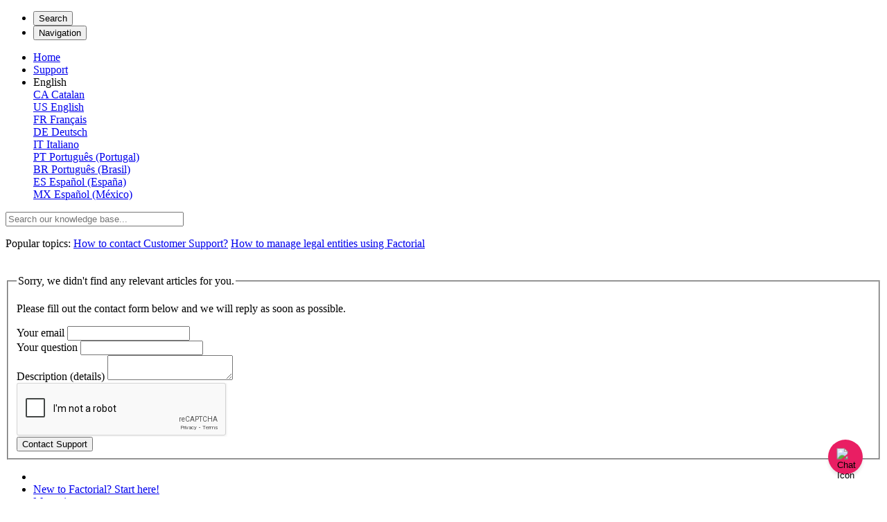

--- FILE ---
content_type: text/html; charset=utf-8
request_url: https://factorial.helpjuice.com/en_US/surveys-enps/about-enps
body_size: 212292
content:
<!-- Powered by Helpjuice (https://www.helpjuice.com): The Ultimate Knowledge Base Solution -->
<!doctype html>
<html class="no-js" lang="en_US">
  <head>

  <meta name="og:image" content="https://static.helpjuice.com/helpjuice_production/uploads/question/preview_image/15018/1967697/preview-b72fc7865fd947f1cdd0dc47639a90ce20250531-2-i9h83d.png" />


      <!-- Google tag (gtag.js) -->
    <script async src="https://www.googletagmanager.com/gtag/js?id=G-JS9DBEG7HS"></script>
    <script>
      window.dataLayer = window.dataLayer || [];
      function gtag(){dataLayer.push(arguments);}
      gtag('js', new Date());
    
      gtag('config', 'G-JS9DBEG7HS');
    </script>
    <meta charset="UTF-8">
    <!--[if IE]><meta http-equiv="X-UA-Compatible" content="IE=edge">
<script type="text/javascript">window.NREUM||(NREUM={});NREUM.info={"beacon":"bam.nr-data.net","errorBeacon":"bam.nr-data.net","licenseKey":"56aae830c8","applicationID":"15354177","transactionName":"JllXTUtXClVdF00NCwpBVVxdXwNmWgQRA0oOWFZOVV0CXl1KEQ4KEg==","queueTime":1,"applicationTime":512,"agent":""}</script>
<script type="text/javascript">(window.NREUM||(NREUM={})).init={ajax:{deny_list:["bam.nr-data.net"]},feature_flags:["soft_nav"]};(window.NREUM||(NREUM={})).loader_config={licenseKey:"56aae830c8",applicationID:"15354177",browserID:"15354210"};;/*! For license information please see nr-loader-rum-1.308.0.min.js.LICENSE.txt */
(()=>{var e,t,r={163:(e,t,r)=>{"use strict";r.d(t,{j:()=>E});var n=r(384),i=r(1741);var a=r(2555);r(860).K7.genericEvents;const s="experimental.resources",o="register",c=e=>{if(!e||"string"!=typeof e)return!1;try{document.createDocumentFragment().querySelector(e)}catch{return!1}return!0};var d=r(2614),u=r(944),l=r(8122);const f="[data-nr-mask]",g=e=>(0,l.a)(e,(()=>{const e={feature_flags:[],experimental:{allow_registered_children:!1,resources:!1},mask_selector:"*",block_selector:"[data-nr-block]",mask_input_options:{color:!1,date:!1,"datetime-local":!1,email:!1,month:!1,number:!1,range:!1,search:!1,tel:!1,text:!1,time:!1,url:!1,week:!1,textarea:!1,select:!1,password:!0}};return{ajax:{deny_list:void 0,block_internal:!0,enabled:!0,autoStart:!0},api:{get allow_registered_children(){return e.feature_flags.includes(o)||e.experimental.allow_registered_children},set allow_registered_children(t){e.experimental.allow_registered_children=t},duplicate_registered_data:!1},browser_consent_mode:{enabled:!1},distributed_tracing:{enabled:void 0,exclude_newrelic_header:void 0,cors_use_newrelic_header:void 0,cors_use_tracecontext_headers:void 0,allowed_origins:void 0},get feature_flags(){return e.feature_flags},set feature_flags(t){e.feature_flags=t},generic_events:{enabled:!0,autoStart:!0},harvest:{interval:30},jserrors:{enabled:!0,autoStart:!0},logging:{enabled:!0,autoStart:!0},metrics:{enabled:!0,autoStart:!0},obfuscate:void 0,page_action:{enabled:!0},page_view_event:{enabled:!0,autoStart:!0},page_view_timing:{enabled:!0,autoStart:!0},performance:{capture_marks:!1,capture_measures:!1,capture_detail:!0,resources:{get enabled(){return e.feature_flags.includes(s)||e.experimental.resources},set enabled(t){e.experimental.resources=t},asset_types:[],first_party_domains:[],ignore_newrelic:!0}},privacy:{cookies_enabled:!0},proxy:{assets:void 0,beacon:void 0},session:{expiresMs:d.wk,inactiveMs:d.BB},session_replay:{autoStart:!0,enabled:!1,preload:!1,sampling_rate:10,error_sampling_rate:100,collect_fonts:!1,inline_images:!1,fix_stylesheets:!0,mask_all_inputs:!0,get mask_text_selector(){return e.mask_selector},set mask_text_selector(t){c(t)?e.mask_selector="".concat(t,",").concat(f):""===t||null===t?e.mask_selector=f:(0,u.R)(5,t)},get block_class(){return"nr-block"},get ignore_class(){return"nr-ignore"},get mask_text_class(){return"nr-mask"},get block_selector(){return e.block_selector},set block_selector(t){c(t)?e.block_selector+=",".concat(t):""!==t&&(0,u.R)(6,t)},get mask_input_options(){return e.mask_input_options},set mask_input_options(t){t&&"object"==typeof t?e.mask_input_options={...t,password:!0}:(0,u.R)(7,t)}},session_trace:{enabled:!0,autoStart:!0},soft_navigations:{enabled:!0,autoStart:!0},spa:{enabled:!0,autoStart:!0},ssl:void 0,user_actions:{enabled:!0,elementAttributes:["id","className","tagName","type"]}}})());var p=r(6154),m=r(9324);let h=0;const v={buildEnv:m.F3,distMethod:m.Xs,version:m.xv,originTime:p.WN},b={consented:!1},y={appMetadata:{},get consented(){return this.session?.state?.consent||b.consented},set consented(e){b.consented=e},customTransaction:void 0,denyList:void 0,disabled:!1,harvester:void 0,isolatedBacklog:!1,isRecording:!1,loaderType:void 0,maxBytes:3e4,obfuscator:void 0,onerror:void 0,ptid:void 0,releaseIds:{},session:void 0,timeKeeper:void 0,registeredEntities:[],jsAttributesMetadata:{bytes:0},get harvestCount(){return++h}},_=e=>{const t=(0,l.a)(e,y),r=Object.keys(v).reduce((e,t)=>(e[t]={value:v[t],writable:!1,configurable:!0,enumerable:!0},e),{});return Object.defineProperties(t,r)};var w=r(5701);const x=e=>{const t=e.startsWith("http");e+="/",r.p=t?e:"https://"+e};var R=r(7836),k=r(3241);const A={accountID:void 0,trustKey:void 0,agentID:void 0,licenseKey:void 0,applicationID:void 0,xpid:void 0},S=e=>(0,l.a)(e,A),T=new Set;function E(e,t={},r,s){let{init:o,info:c,loader_config:d,runtime:u={},exposed:l=!0}=t;if(!c){const e=(0,n.pV)();o=e.init,c=e.info,d=e.loader_config}e.init=g(o||{}),e.loader_config=S(d||{}),c.jsAttributes??={},p.bv&&(c.jsAttributes.isWorker=!0),e.info=(0,a.D)(c);const f=e.init,m=[c.beacon,c.errorBeacon];T.has(e.agentIdentifier)||(f.proxy.assets&&(x(f.proxy.assets),m.push(f.proxy.assets)),f.proxy.beacon&&m.push(f.proxy.beacon),e.beacons=[...m],function(e){const t=(0,n.pV)();Object.getOwnPropertyNames(i.W.prototype).forEach(r=>{const n=i.W.prototype[r];if("function"!=typeof n||"constructor"===n)return;let a=t[r];e[r]&&!1!==e.exposed&&"micro-agent"!==e.runtime?.loaderType&&(t[r]=(...t)=>{const n=e[r](...t);return a?a(...t):n})})}(e),(0,n.US)("activatedFeatures",w.B)),u.denyList=[...f.ajax.deny_list||[],...f.ajax.block_internal?m:[]],u.ptid=e.agentIdentifier,u.loaderType=r,e.runtime=_(u),T.has(e.agentIdentifier)||(e.ee=R.ee.get(e.agentIdentifier),e.exposed=l,(0,k.W)({agentIdentifier:e.agentIdentifier,drained:!!w.B?.[e.agentIdentifier],type:"lifecycle",name:"initialize",feature:void 0,data:e.config})),T.add(e.agentIdentifier)}},384:(e,t,r)=>{"use strict";r.d(t,{NT:()=>s,US:()=>u,Zm:()=>o,bQ:()=>d,dV:()=>c,pV:()=>l});var n=r(6154),i=r(1863),a=r(1910);const s={beacon:"bam.nr-data.net",errorBeacon:"bam.nr-data.net"};function o(){return n.gm.NREUM||(n.gm.NREUM={}),void 0===n.gm.newrelic&&(n.gm.newrelic=n.gm.NREUM),n.gm.NREUM}function c(){let e=o();return e.o||(e.o={ST:n.gm.setTimeout,SI:n.gm.setImmediate||n.gm.setInterval,CT:n.gm.clearTimeout,XHR:n.gm.XMLHttpRequest,REQ:n.gm.Request,EV:n.gm.Event,PR:n.gm.Promise,MO:n.gm.MutationObserver,FETCH:n.gm.fetch,WS:n.gm.WebSocket},(0,a.i)(...Object.values(e.o))),e}function d(e,t){let r=o();r.initializedAgents??={},t.initializedAt={ms:(0,i.t)(),date:new Date},r.initializedAgents[e]=t}function u(e,t){o()[e]=t}function l(){return function(){let e=o();const t=e.info||{};e.info={beacon:s.beacon,errorBeacon:s.errorBeacon,...t}}(),function(){let e=o();const t=e.init||{};e.init={...t}}(),c(),function(){let e=o();const t=e.loader_config||{};e.loader_config={...t}}(),o()}},782:(e,t,r)=>{"use strict";r.d(t,{T:()=>n});const n=r(860).K7.pageViewTiming},860:(e,t,r)=>{"use strict";r.d(t,{$J:()=>u,K7:()=>c,P3:()=>d,XX:()=>i,Yy:()=>o,df:()=>a,qY:()=>n,v4:()=>s});const n="events",i="jserrors",a="browser/blobs",s="rum",o="browser/logs",c={ajax:"ajax",genericEvents:"generic_events",jserrors:i,logging:"logging",metrics:"metrics",pageAction:"page_action",pageViewEvent:"page_view_event",pageViewTiming:"page_view_timing",sessionReplay:"session_replay",sessionTrace:"session_trace",softNav:"soft_navigations",spa:"spa"},d={[c.pageViewEvent]:1,[c.pageViewTiming]:2,[c.metrics]:3,[c.jserrors]:4,[c.spa]:5,[c.ajax]:6,[c.sessionTrace]:7,[c.softNav]:8,[c.sessionReplay]:9,[c.logging]:10,[c.genericEvents]:11},u={[c.pageViewEvent]:s,[c.pageViewTiming]:n,[c.ajax]:n,[c.spa]:n,[c.softNav]:n,[c.metrics]:i,[c.jserrors]:i,[c.sessionTrace]:a,[c.sessionReplay]:a,[c.logging]:o,[c.genericEvents]:"ins"}},944:(e,t,r)=>{"use strict";r.d(t,{R:()=>i});var n=r(3241);function i(e,t){"function"==typeof console.debug&&(console.debug("New Relic Warning: https://github.com/newrelic/newrelic-browser-agent/blob/main/docs/warning-codes.md#".concat(e),t),(0,n.W)({agentIdentifier:null,drained:null,type:"data",name:"warn",feature:"warn",data:{code:e,secondary:t}}))}},1687:(e,t,r)=>{"use strict";r.d(t,{Ak:()=>d,Ze:()=>f,x3:()=>u});var n=r(3241),i=r(7836),a=r(3606),s=r(860),o=r(2646);const c={};function d(e,t){const r={staged:!1,priority:s.P3[t]||0};l(e),c[e].get(t)||c[e].set(t,r)}function u(e,t){e&&c[e]&&(c[e].get(t)&&c[e].delete(t),p(e,t,!1),c[e].size&&g(e))}function l(e){if(!e)throw new Error("agentIdentifier required");c[e]||(c[e]=new Map)}function f(e="",t="feature",r=!1){if(l(e),!e||!c[e].get(t)||r)return p(e,t);c[e].get(t).staged=!0,g(e)}function g(e){const t=Array.from(c[e]);t.every(([e,t])=>t.staged)&&(t.sort((e,t)=>e[1].priority-t[1].priority),t.forEach(([t])=>{c[e].delete(t),p(e,t)}))}function p(e,t,r=!0){const s=e?i.ee.get(e):i.ee,c=a.i.handlers;if(!s.aborted&&s.backlog&&c){if((0,n.W)({agentIdentifier:e,type:"lifecycle",name:"drain",feature:t}),r){const e=s.backlog[t],r=c[t];if(r){for(let t=0;e&&t<e.length;++t)m(e[t],r);Object.entries(r).forEach(([e,t])=>{Object.values(t||{}).forEach(t=>{t[0]?.on&&t[0]?.context()instanceof o.y&&t[0].on(e,t[1])})})}}s.isolatedBacklog||delete c[t],s.backlog[t]=null,s.emit("drain-"+t,[])}}function m(e,t){var r=e[1];Object.values(t[r]||{}).forEach(t=>{var r=e[0];if(t[0]===r){var n=t[1],i=e[3],a=e[2];n.apply(i,a)}})}},1738:(e,t,r)=>{"use strict";r.d(t,{U:()=>g,Y:()=>f});var n=r(3241),i=r(9908),a=r(1863),s=r(944),o=r(5701),c=r(3969),d=r(8362),u=r(860),l=r(4261);function f(e,t,r,a){const f=a||r;!f||f[e]&&f[e]!==d.d.prototype[e]||(f[e]=function(){(0,i.p)(c.xV,["API/"+e+"/called"],void 0,u.K7.metrics,r.ee),(0,n.W)({agentIdentifier:r.agentIdentifier,drained:!!o.B?.[r.agentIdentifier],type:"data",name:"api",feature:l.Pl+e,data:{}});try{return t.apply(this,arguments)}catch(e){(0,s.R)(23,e)}})}function g(e,t,r,n,s){const o=e.info;null===r?delete o.jsAttributes[t]:o.jsAttributes[t]=r,(s||null===r)&&(0,i.p)(l.Pl+n,[(0,a.t)(),t,r],void 0,"session",e.ee)}},1741:(e,t,r)=>{"use strict";r.d(t,{W:()=>a});var n=r(944),i=r(4261);class a{#e(e,...t){if(this[e]!==a.prototype[e])return this[e](...t);(0,n.R)(35,e)}addPageAction(e,t){return this.#e(i.hG,e,t)}register(e){return this.#e(i.eY,e)}recordCustomEvent(e,t){return this.#e(i.fF,e,t)}setPageViewName(e,t){return this.#e(i.Fw,e,t)}setCustomAttribute(e,t,r){return this.#e(i.cD,e,t,r)}noticeError(e,t){return this.#e(i.o5,e,t)}setUserId(e,t=!1){return this.#e(i.Dl,e,t)}setApplicationVersion(e){return this.#e(i.nb,e)}setErrorHandler(e){return this.#e(i.bt,e)}addRelease(e,t){return this.#e(i.k6,e,t)}log(e,t){return this.#e(i.$9,e,t)}start(){return this.#e(i.d3)}finished(e){return this.#e(i.BL,e)}recordReplay(){return this.#e(i.CH)}pauseReplay(){return this.#e(i.Tb)}addToTrace(e){return this.#e(i.U2,e)}setCurrentRouteName(e){return this.#e(i.PA,e)}interaction(e){return this.#e(i.dT,e)}wrapLogger(e,t,r){return this.#e(i.Wb,e,t,r)}measure(e,t){return this.#e(i.V1,e,t)}consent(e){return this.#e(i.Pv,e)}}},1863:(e,t,r)=>{"use strict";function n(){return Math.floor(performance.now())}r.d(t,{t:()=>n})},1910:(e,t,r)=>{"use strict";r.d(t,{i:()=>a});var n=r(944);const i=new Map;function a(...e){return e.every(e=>{if(i.has(e))return i.get(e);const t="function"==typeof e?e.toString():"",r=t.includes("[native code]"),a=t.includes("nrWrapper");return r||a||(0,n.R)(64,e?.name||t),i.set(e,r),r})}},2555:(e,t,r)=>{"use strict";r.d(t,{D:()=>o,f:()=>s});var n=r(384),i=r(8122);const a={beacon:n.NT.beacon,errorBeacon:n.NT.errorBeacon,licenseKey:void 0,applicationID:void 0,sa:void 0,queueTime:void 0,applicationTime:void 0,ttGuid:void 0,user:void 0,account:void 0,product:void 0,extra:void 0,jsAttributes:{},userAttributes:void 0,atts:void 0,transactionName:void 0,tNamePlain:void 0};function s(e){try{return!!e.licenseKey&&!!e.errorBeacon&&!!e.applicationID}catch(e){return!1}}const o=e=>(0,i.a)(e,a)},2614:(e,t,r)=>{"use strict";r.d(t,{BB:()=>s,H3:()=>n,g:()=>d,iL:()=>c,tS:()=>o,uh:()=>i,wk:()=>a});const n="NRBA",i="SESSION",a=144e5,s=18e5,o={STARTED:"session-started",PAUSE:"session-pause",RESET:"session-reset",RESUME:"session-resume",UPDATE:"session-update"},c={SAME_TAB:"same-tab",CROSS_TAB:"cross-tab"},d={OFF:0,FULL:1,ERROR:2}},2646:(e,t,r)=>{"use strict";r.d(t,{y:()=>n});class n{constructor(e){this.contextId=e}}},2843:(e,t,r)=>{"use strict";r.d(t,{G:()=>a,u:()=>i});var n=r(3878);function i(e,t=!1,r,i){(0,n.DD)("visibilitychange",function(){if(t)return void("hidden"===document.visibilityState&&e());e(document.visibilityState)},r,i)}function a(e,t,r){(0,n.sp)("pagehide",e,t,r)}},3241:(e,t,r)=>{"use strict";r.d(t,{W:()=>a});var n=r(6154);const i="newrelic";function a(e={}){try{n.gm.dispatchEvent(new CustomEvent(i,{detail:e}))}catch(e){}}},3606:(e,t,r)=>{"use strict";r.d(t,{i:()=>a});var n=r(9908);a.on=s;var i=a.handlers={};function a(e,t,r,a){s(a||n.d,i,e,t,r)}function s(e,t,r,i,a){a||(a="feature"),e||(e=n.d);var s=t[a]=t[a]||{};(s[r]=s[r]||[]).push([e,i])}},3878:(e,t,r)=>{"use strict";function n(e,t){return{capture:e,passive:!1,signal:t}}function i(e,t,r=!1,i){window.addEventListener(e,t,n(r,i))}function a(e,t,r=!1,i){document.addEventListener(e,t,n(r,i))}r.d(t,{DD:()=>a,jT:()=>n,sp:()=>i})},3969:(e,t,r)=>{"use strict";r.d(t,{TZ:()=>n,XG:()=>o,rs:()=>i,xV:()=>s,z_:()=>a});const n=r(860).K7.metrics,i="sm",a="cm",s="storeSupportabilityMetrics",o="storeEventMetrics"},4234:(e,t,r)=>{"use strict";r.d(t,{W:()=>a});var n=r(7836),i=r(1687);class a{constructor(e,t){this.agentIdentifier=e,this.ee=n.ee.get(e),this.featureName=t,this.blocked=!1}deregisterDrain(){(0,i.x3)(this.agentIdentifier,this.featureName)}}},4261:(e,t,r)=>{"use strict";r.d(t,{$9:()=>d,BL:()=>o,CH:()=>g,Dl:()=>_,Fw:()=>y,PA:()=>h,Pl:()=>n,Pv:()=>k,Tb:()=>l,U2:()=>a,V1:()=>R,Wb:()=>x,bt:()=>b,cD:()=>v,d3:()=>w,dT:()=>c,eY:()=>p,fF:()=>f,hG:()=>i,k6:()=>s,nb:()=>m,o5:()=>u});const n="api-",i="addPageAction",a="addToTrace",s="addRelease",o="finished",c="interaction",d="log",u="noticeError",l="pauseReplay",f="recordCustomEvent",g="recordReplay",p="register",m="setApplicationVersion",h="setCurrentRouteName",v="setCustomAttribute",b="setErrorHandler",y="setPageViewName",_="setUserId",w="start",x="wrapLogger",R="measure",k="consent"},5289:(e,t,r)=>{"use strict";r.d(t,{GG:()=>s,Qr:()=>c,sB:()=>o});var n=r(3878),i=r(6389);function a(){return"undefined"==typeof document||"complete"===document.readyState}function s(e,t){if(a())return e();const r=(0,i.J)(e),s=setInterval(()=>{a()&&(clearInterval(s),r())},500);(0,n.sp)("load",r,t)}function o(e){if(a())return e();(0,n.DD)("DOMContentLoaded",e)}function c(e){if(a())return e();(0,n.sp)("popstate",e)}},5607:(e,t,r)=>{"use strict";r.d(t,{W:()=>n});const n=(0,r(9566).bz)()},5701:(e,t,r)=>{"use strict";r.d(t,{B:()=>a,t:()=>s});var n=r(3241);const i=new Set,a={};function s(e,t){const r=t.agentIdentifier;a[r]??={},e&&"object"==typeof e&&(i.has(r)||(t.ee.emit("rumresp",[e]),a[r]=e,i.add(r),(0,n.W)({agentIdentifier:r,loaded:!0,drained:!0,type:"lifecycle",name:"load",feature:void 0,data:e})))}},6154:(e,t,r)=>{"use strict";r.d(t,{OF:()=>c,RI:()=>i,WN:()=>u,bv:()=>a,eN:()=>l,gm:()=>s,mw:()=>o,sb:()=>d});var n=r(1863);const i="undefined"!=typeof window&&!!window.document,a="undefined"!=typeof WorkerGlobalScope&&("undefined"!=typeof self&&self instanceof WorkerGlobalScope&&self.navigator instanceof WorkerNavigator||"undefined"!=typeof globalThis&&globalThis instanceof WorkerGlobalScope&&globalThis.navigator instanceof WorkerNavigator),s=i?window:"undefined"!=typeof WorkerGlobalScope&&("undefined"!=typeof self&&self instanceof WorkerGlobalScope&&self||"undefined"!=typeof globalThis&&globalThis instanceof WorkerGlobalScope&&globalThis),o=Boolean("hidden"===s?.document?.visibilityState),c=/iPad|iPhone|iPod/.test(s.navigator?.userAgent),d=c&&"undefined"==typeof SharedWorker,u=((()=>{const e=s.navigator?.userAgent?.match(/Firefox[/\s](\d+\.\d+)/);Array.isArray(e)&&e.length>=2&&e[1]})(),Date.now()-(0,n.t)()),l=()=>"undefined"!=typeof PerformanceNavigationTiming&&s?.performance?.getEntriesByType("navigation")?.[0]?.responseStart},6389:(e,t,r)=>{"use strict";function n(e,t=500,r={}){const n=r?.leading||!1;let i;return(...r)=>{n&&void 0===i&&(e.apply(this,r),i=setTimeout(()=>{i=clearTimeout(i)},t)),n||(clearTimeout(i),i=setTimeout(()=>{e.apply(this,r)},t))}}function i(e){let t=!1;return(...r)=>{t||(t=!0,e.apply(this,r))}}r.d(t,{J:()=>i,s:()=>n})},6630:(e,t,r)=>{"use strict";r.d(t,{T:()=>n});const n=r(860).K7.pageViewEvent},7699:(e,t,r)=>{"use strict";r.d(t,{It:()=>a,KC:()=>o,No:()=>i,qh:()=>s});var n=r(860);const i=16e3,a=1e6,s="SESSION_ERROR",o={[n.K7.logging]:!0,[n.K7.genericEvents]:!1,[n.K7.jserrors]:!1,[n.K7.ajax]:!1}},7836:(e,t,r)=>{"use strict";r.d(t,{P:()=>o,ee:()=>c});var n=r(384),i=r(8990),a=r(2646),s=r(5607);const o="nr@context:".concat(s.W),c=function e(t,r){var n={},s={},u={},l=!1;try{l=16===r.length&&d.initializedAgents?.[r]?.runtime.isolatedBacklog}catch(e){}var f={on:p,addEventListener:p,removeEventListener:function(e,t){var r=n[e];if(!r)return;for(var i=0;i<r.length;i++)r[i]===t&&r.splice(i,1)},emit:function(e,r,n,i,a){!1!==a&&(a=!0);if(c.aborted&&!i)return;t&&a&&t.emit(e,r,n);var o=g(n);m(e).forEach(e=>{e.apply(o,r)});var d=v()[s[e]];d&&d.push([f,e,r,o]);return o},get:h,listeners:m,context:g,buffer:function(e,t){const r=v();if(t=t||"feature",f.aborted)return;Object.entries(e||{}).forEach(([e,n])=>{s[n]=t,t in r||(r[t]=[])})},abort:function(){f._aborted=!0,Object.keys(f.backlog).forEach(e=>{delete f.backlog[e]})},isBuffering:function(e){return!!v()[s[e]]},debugId:r,backlog:l?{}:t&&"object"==typeof t.backlog?t.backlog:{},isolatedBacklog:l};return Object.defineProperty(f,"aborted",{get:()=>{let e=f._aborted||!1;return e||(t&&(e=t.aborted),e)}}),f;function g(e){return e&&e instanceof a.y?e:e?(0,i.I)(e,o,()=>new a.y(o)):new a.y(o)}function p(e,t){n[e]=m(e).concat(t)}function m(e){return n[e]||[]}function h(t){return u[t]=u[t]||e(f,t)}function v(){return f.backlog}}(void 0,"globalEE"),d=(0,n.Zm)();d.ee||(d.ee=c)},8122:(e,t,r)=>{"use strict";r.d(t,{a:()=>i});var n=r(944);function i(e,t){try{if(!e||"object"!=typeof e)return(0,n.R)(3);if(!t||"object"!=typeof t)return(0,n.R)(4);const r=Object.create(Object.getPrototypeOf(t),Object.getOwnPropertyDescriptors(t)),a=0===Object.keys(r).length?e:r;for(let s in a)if(void 0!==e[s])try{if(null===e[s]){r[s]=null;continue}Array.isArray(e[s])&&Array.isArray(t[s])?r[s]=Array.from(new Set([...e[s],...t[s]])):"object"==typeof e[s]&&"object"==typeof t[s]?r[s]=i(e[s],t[s]):r[s]=e[s]}catch(e){r[s]||(0,n.R)(1,e)}return r}catch(e){(0,n.R)(2,e)}}},8362:(e,t,r)=>{"use strict";r.d(t,{d:()=>a});var n=r(9566),i=r(1741);class a extends i.W{agentIdentifier=(0,n.LA)(16)}},8374:(e,t,r)=>{r.nc=(()=>{try{return document?.currentScript?.nonce}catch(e){}return""})()},8990:(e,t,r)=>{"use strict";r.d(t,{I:()=>i});var n=Object.prototype.hasOwnProperty;function i(e,t,r){if(n.call(e,t))return e[t];var i=r();if(Object.defineProperty&&Object.keys)try{return Object.defineProperty(e,t,{value:i,writable:!0,enumerable:!1}),i}catch(e){}return e[t]=i,i}},9324:(e,t,r)=>{"use strict";r.d(t,{F3:()=>i,Xs:()=>a,xv:()=>n});const n="1.308.0",i="PROD",a="CDN"},9566:(e,t,r)=>{"use strict";r.d(t,{LA:()=>o,bz:()=>s});var n=r(6154);const i="xxxxxxxx-xxxx-4xxx-yxxx-xxxxxxxxxxxx";function a(e,t){return e?15&e[t]:16*Math.random()|0}function s(){const e=n.gm?.crypto||n.gm?.msCrypto;let t,r=0;return e&&e.getRandomValues&&(t=e.getRandomValues(new Uint8Array(30))),i.split("").map(e=>"x"===e?a(t,r++).toString(16):"y"===e?(3&a()|8).toString(16):e).join("")}function o(e){const t=n.gm?.crypto||n.gm?.msCrypto;let r,i=0;t&&t.getRandomValues&&(r=t.getRandomValues(new Uint8Array(e)));const s=[];for(var o=0;o<e;o++)s.push(a(r,i++).toString(16));return s.join("")}},9908:(e,t,r)=>{"use strict";r.d(t,{d:()=>n,p:()=>i});var n=r(7836).ee.get("handle");function i(e,t,r,i,a){a?(a.buffer([e],i),a.emit(e,t,r)):(n.buffer([e],i),n.emit(e,t,r))}}},n={};function i(e){var t=n[e];if(void 0!==t)return t.exports;var a=n[e]={exports:{}};return r[e](a,a.exports,i),a.exports}i.m=r,i.d=(e,t)=>{for(var r in t)i.o(t,r)&&!i.o(e,r)&&Object.defineProperty(e,r,{enumerable:!0,get:t[r]})},i.f={},i.e=e=>Promise.all(Object.keys(i.f).reduce((t,r)=>(i.f[r](e,t),t),[])),i.u=e=>"nr-rum-1.308.0.min.js",i.o=(e,t)=>Object.prototype.hasOwnProperty.call(e,t),e={},t="NRBA-1.308.0.PROD:",i.l=(r,n,a,s)=>{if(e[r])e[r].push(n);else{var o,c;if(void 0!==a)for(var d=document.getElementsByTagName("script"),u=0;u<d.length;u++){var l=d[u];if(l.getAttribute("src")==r||l.getAttribute("data-webpack")==t+a){o=l;break}}if(!o){c=!0;var f={296:"sha512-+MIMDsOcckGXa1EdWHqFNv7P+JUkd5kQwCBr3KE6uCvnsBNUrdSt4a/3/L4j4TxtnaMNjHpza2/erNQbpacJQA=="};(o=document.createElement("script")).charset="utf-8",i.nc&&o.setAttribute("nonce",i.nc),o.setAttribute("data-webpack",t+a),o.src=r,0!==o.src.indexOf(window.location.origin+"/")&&(o.crossOrigin="anonymous"),f[s]&&(o.integrity=f[s])}e[r]=[n];var g=(t,n)=>{o.onerror=o.onload=null,clearTimeout(p);var i=e[r];if(delete e[r],o.parentNode&&o.parentNode.removeChild(o),i&&i.forEach(e=>e(n)),t)return t(n)},p=setTimeout(g.bind(null,void 0,{type:"timeout",target:o}),12e4);o.onerror=g.bind(null,o.onerror),o.onload=g.bind(null,o.onload),c&&document.head.appendChild(o)}},i.r=e=>{"undefined"!=typeof Symbol&&Symbol.toStringTag&&Object.defineProperty(e,Symbol.toStringTag,{value:"Module"}),Object.defineProperty(e,"__esModule",{value:!0})},i.p="https://js-agent.newrelic.com/",(()=>{var e={374:0,840:0};i.f.j=(t,r)=>{var n=i.o(e,t)?e[t]:void 0;if(0!==n)if(n)r.push(n[2]);else{var a=new Promise((r,i)=>n=e[t]=[r,i]);r.push(n[2]=a);var s=i.p+i.u(t),o=new Error;i.l(s,r=>{if(i.o(e,t)&&(0!==(n=e[t])&&(e[t]=void 0),n)){var a=r&&("load"===r.type?"missing":r.type),s=r&&r.target&&r.target.src;o.message="Loading chunk "+t+" failed: ("+a+": "+s+")",o.name="ChunkLoadError",o.type=a,o.request=s,n[1](o)}},"chunk-"+t,t)}};var t=(t,r)=>{var n,a,[s,o,c]=r,d=0;if(s.some(t=>0!==e[t])){for(n in o)i.o(o,n)&&(i.m[n]=o[n]);if(c)c(i)}for(t&&t(r);d<s.length;d++)a=s[d],i.o(e,a)&&e[a]&&e[a][0](),e[a]=0},r=self["webpackChunk:NRBA-1.308.0.PROD"]=self["webpackChunk:NRBA-1.308.0.PROD"]||[];r.forEach(t.bind(null,0)),r.push=t.bind(null,r.push.bind(r))})(),(()=>{"use strict";i(8374);var e=i(8362),t=i(860);const r=Object.values(t.K7);var n=i(163);var a=i(9908),s=i(1863),o=i(4261),c=i(1738);var d=i(1687),u=i(4234),l=i(5289),f=i(6154),g=i(944),p=i(384);const m=e=>f.RI&&!0===e?.privacy.cookies_enabled;function h(e){return!!(0,p.dV)().o.MO&&m(e)&&!0===e?.session_trace.enabled}var v=i(6389),b=i(7699);class y extends u.W{constructor(e,t){super(e.agentIdentifier,t),this.agentRef=e,this.abortHandler=void 0,this.featAggregate=void 0,this.loadedSuccessfully=void 0,this.onAggregateImported=new Promise(e=>{this.loadedSuccessfully=e}),this.deferred=Promise.resolve(),!1===e.init[this.featureName].autoStart?this.deferred=new Promise((t,r)=>{this.ee.on("manual-start-all",(0,v.J)(()=>{(0,d.Ak)(e.agentIdentifier,this.featureName),t()}))}):(0,d.Ak)(e.agentIdentifier,t)}importAggregator(e,t,r={}){if(this.featAggregate)return;const n=async()=>{let n;await this.deferred;try{if(m(e.init)){const{setupAgentSession:t}=await i.e(296).then(i.bind(i,3305));n=t(e)}}catch(e){(0,g.R)(20,e),this.ee.emit("internal-error",[e]),(0,a.p)(b.qh,[e],void 0,this.featureName,this.ee)}try{if(!this.#t(this.featureName,n,e.init))return(0,d.Ze)(this.agentIdentifier,this.featureName),void this.loadedSuccessfully(!1);const{Aggregate:i}=await t();this.featAggregate=new i(e,r),e.runtime.harvester.initializedAggregates.push(this.featAggregate),this.loadedSuccessfully(!0)}catch(e){(0,g.R)(34,e),this.abortHandler?.(),(0,d.Ze)(this.agentIdentifier,this.featureName,!0),this.loadedSuccessfully(!1),this.ee&&this.ee.abort()}};f.RI?(0,l.GG)(()=>n(),!0):n()}#t(e,r,n){if(this.blocked)return!1;switch(e){case t.K7.sessionReplay:return h(n)&&!!r;case t.K7.sessionTrace:return!!r;default:return!0}}}var _=i(6630),w=i(2614),x=i(3241);class R extends y{static featureName=_.T;constructor(e){var t;super(e,_.T),this.setupInspectionEvents(e.agentIdentifier),t=e,(0,c.Y)(o.Fw,function(e,r){"string"==typeof e&&("/"!==e.charAt(0)&&(e="/"+e),t.runtime.customTransaction=(r||"http://custom.transaction")+e,(0,a.p)(o.Pl+o.Fw,[(0,s.t)()],void 0,void 0,t.ee))},t),this.importAggregator(e,()=>i.e(296).then(i.bind(i,3943)))}setupInspectionEvents(e){const t=(t,r)=>{t&&(0,x.W)({agentIdentifier:e,timeStamp:t.timeStamp,loaded:"complete"===t.target.readyState,type:"window",name:r,data:t.target.location+""})};(0,l.sB)(e=>{t(e,"DOMContentLoaded")}),(0,l.GG)(e=>{t(e,"load")}),(0,l.Qr)(e=>{t(e,"navigate")}),this.ee.on(w.tS.UPDATE,(t,r)=>{(0,x.W)({agentIdentifier:e,type:"lifecycle",name:"session",data:r})})}}class k extends e.d{constructor(e){var t;(super(),f.gm)?(this.features={},(0,p.bQ)(this.agentIdentifier,this),this.desiredFeatures=new Set(e.features||[]),this.desiredFeatures.add(R),(0,n.j)(this,e,e.loaderType||"agent"),t=this,(0,c.Y)(o.cD,function(e,r,n=!1){if("string"==typeof e){if(["string","number","boolean"].includes(typeof r)||null===r)return(0,c.U)(t,e,r,o.cD,n);(0,g.R)(40,typeof r)}else(0,g.R)(39,typeof e)},t),function(e){(0,c.Y)(o.Dl,function(t,r=!1){if("string"!=typeof t&&null!==t)return void(0,g.R)(41,typeof t);const n=e.info.jsAttributes["enduser.id"];r&&null!=n&&n!==t?(0,a.p)(o.Pl+"setUserIdAndResetSession",[t],void 0,"session",e.ee):(0,c.U)(e,"enduser.id",t,o.Dl,!0)},e)}(this),function(e){(0,c.Y)(o.nb,function(t){if("string"==typeof t||null===t)return(0,c.U)(e,"application.version",t,o.nb,!1);(0,g.R)(42,typeof t)},e)}(this),function(e){(0,c.Y)(o.d3,function(){e.ee.emit("manual-start-all")},e)}(this),function(e){(0,c.Y)(o.Pv,function(t=!0){if("boolean"==typeof t){if((0,a.p)(o.Pl+o.Pv,[t],void 0,"session",e.ee),e.runtime.consented=t,t){const t=e.features.page_view_event;t.onAggregateImported.then(e=>{const r=t.featAggregate;e&&!r.sentRum&&r.sendRum()})}}else(0,g.R)(65,typeof t)},e)}(this),this.run()):(0,g.R)(21)}get config(){return{info:this.info,init:this.init,loader_config:this.loader_config,runtime:this.runtime}}get api(){return this}run(){try{const e=function(e){const t={};return r.forEach(r=>{t[r]=!!e[r]?.enabled}),t}(this.init),n=[...this.desiredFeatures];n.sort((e,r)=>t.P3[e.featureName]-t.P3[r.featureName]),n.forEach(r=>{if(!e[r.featureName]&&r.featureName!==t.K7.pageViewEvent)return;if(r.featureName===t.K7.spa)return void(0,g.R)(67);const n=function(e){switch(e){case t.K7.ajax:return[t.K7.jserrors];case t.K7.sessionTrace:return[t.K7.ajax,t.K7.pageViewEvent];case t.K7.sessionReplay:return[t.K7.sessionTrace];case t.K7.pageViewTiming:return[t.K7.pageViewEvent];default:return[]}}(r.featureName).filter(e=>!(e in this.features));n.length>0&&(0,g.R)(36,{targetFeature:r.featureName,missingDependencies:n}),this.features[r.featureName]=new r(this)})}catch(e){(0,g.R)(22,e);for(const e in this.features)this.features[e].abortHandler?.();const t=(0,p.Zm)();delete t.initializedAgents[this.agentIdentifier]?.features,delete this.sharedAggregator;return t.ee.get(this.agentIdentifier).abort(),!1}}}var A=i(2843),S=i(782);class T extends y{static featureName=S.T;constructor(e){super(e,S.T),f.RI&&((0,A.u)(()=>(0,a.p)("docHidden",[(0,s.t)()],void 0,S.T,this.ee),!0),(0,A.G)(()=>(0,a.p)("winPagehide",[(0,s.t)()],void 0,S.T,this.ee)),this.importAggregator(e,()=>i.e(296).then(i.bind(i,2117))))}}var E=i(3969);class I extends y{static featureName=E.TZ;constructor(e){super(e,E.TZ),f.RI&&document.addEventListener("securitypolicyviolation",e=>{(0,a.p)(E.xV,["Generic/CSPViolation/Detected"],void 0,this.featureName,this.ee)}),this.importAggregator(e,()=>i.e(296).then(i.bind(i,9623)))}}new k({features:[R,T,I],loaderType:"lite"})})()})();</script><![endif]-->
    <meta http-equiv="X-UA-Compatible" content="IE=edge">
    <title>Factorial &mdash; About eNPS</title>
    <meta name="viewport" content="width=device-width, initial-scale=1, shrink-to-fit=no">
    
    
        <meta name="description" content="What is the Employee Net Promoter Score (eNPS)? The employee Net Promoter Score (eNPS) is a method to measure the engagement and satisfaction of the employ" />
        <meta property="og:description" content="What is the Employee Net Promoter Score (eNPS)? The employee Net Promoter Score (eNPS) is a method to measure the engagement and satisfaction of the employ" />
    
    
    <meta name="keywords" content="">
    
    <!-- insert your favicon and uncomment -->
	<link rel="shortcut icon" type="image/*" href="https://static.helpjuice.com/helpjuice_production/uploads/upload/image/15018/3511482/1695818231157-Group%2B2324logo_factorial_head.png" />
    
    <link href="https://static.helpjuice.com/helpjuice_production/uploads/account/15018/main_css_15018-7a364564eefadce1d5a886628a1fc875cab0585a546ba76af4ed4cdc982dca0d.css" media="all" rel="stylesheet" />
    <link href='https://fonts.googleapis.com/css?family=Raleway:400,500,700,600,300' rel='stylesheet' type='text/css'>
    <link href='https://fonts.googleapis.com/css?family=Lato:100,300,400,700,900' rel='stylesheet' type='text/css'>
    <link href="https://fonts.googleapis.com/css2?family=DM+Sans:ital,wght@0,300;0,400;0,500;0,600;0,700;0,800;1,400&display=swap" rel="stylesheet">
    <script src="https://ajax.googleapis.com/ajax/libs/jquery/2.1.1/jquery.min.js"></script>
    <script src="https://cdnjs.cloudflare.com/ajax/libs/modernizr/2.8.3/modernizr.min.js"></script>
    <link href="https://s3.amazonaws.com/assets.helpjuice.com/fontawesome/css/all.min.css" rel="stylesheet" />
    <link rel="stylesheet" href="https://helpjuice-static.s3.amazonaws.com/assets.helpjuice.com/country-flags/flags.min.css">
    
    <link rel="stylesheet" href="/knowledgebase.css">
    <script src="/knowledgebase.js" defer></script>
    
    
    
    
        <link rel="canonical" href="https://help.factorialhr.com/en_US/surveys-enps/about-enps" />
    

  <meta name="question-id" content="1967697"><meta name="category-id" content="454653"><meta name="flow-id" content=""><meta name="recaptcha-site-key" content="6LcpGLYjAAAAAJtaowP1_pw6R12eDC592EcvHBJa"><meta name="require-contact-captcha" content="true"><meta name="current-language" content="en_US"><meta name="knowledge-base-url" content="https://help.factorialhr.com/?kb_language=en_US"><meta name="current-user-id" content=""><meta name="ignore-users-analytics" content="false"><meta name="reading-timeout" content="10000"><meta name="account-subdirectory-prefix" content=""><meta name="current-account-id" content="15018"><meta name="account-subdomain" content="factorial"><meta name="helpjuice-knowledge-base-url" content="https://factorial.helpjuice.com/"><meta name="swifty-voice-call-enabled" content="true"><meta name="voice-connector-enabled" content="true"><meta name="chat-theme-color" content="#E91E63"><meta name="chat-position" content="bottomRight"><meta name="chat-links-color" content="#ffffff"><meta name="chat-link-sources" content="true"><meta name="chat-header" content="Knowledge AI Assistant"><meta name="chat-welcome-header" content="How can I help you today?"><meta name="chat-welcome-message" content="Hi there! I’m the Knowledge Assistant, here to help you quickly find the information you need about Factorial."><meta name="chat-input-placeholder" content="Ask, write, or search for anything..."><meta name="chat-no-results-message" content="Sorry, I couldn’t find any results. If you’re an account administrator, you can contact our Support team directly through this form: https://portal.support.factorialhr.com/servicedesk/customer/portal/5/group/7/create/12"><meta name="chat-icon-url" content="https://static.helpjuice.com/helpjuice_production/uploads/upload/image/15018/direct/1759401191541/Factorial_ISO_white%20(4).png"></head>
  <body class="question_page fontfix">

    <!--START_COMPONENT_SITE_HEADER-->
    <header class="header js_header_nav inner_header" data-helpjuice-component="Site Header">
        <div class="nav-hero-wrapper">
      <nav class="header_nav clearfix" data-helpjuice-element="Navigation Bar" data-helpjuice-attributes="visibility">
        <div class="wrapper">
          <a href="/" class="header_nav_logo ir" data-helpjuice-element="Logo" data-helpjuice-attributes="visibility"></a>
          <ul class="header_nav_buttons" data-helpjuice-element="Header Buttons" data-helpjuice-attributes="visibility">
            <li><button class="header_nav_button iconf-search js_header_button" data-helpjuice-attributes="visibility"><span class="ir">Search</span></button></li>
            <li><button class="header_nav_button iconf-menu js_header_button" data-helpjuice-attributes="visibility"><span class="ir">Navigation</span></button></li>
          </ul>
          <!-- top navigation -->
          <ul class="header_nav_links header_nav_section">
            <li><a class="secondary-btn" href="javascript:void(0);">Home</a></li>
            <li><a class="secondary-btn" href="/">Support</a></li>
            
                
                <li class="hj-language-switcher secondary-btn" >
                    <div class="current-language">
                        <span class="flag-icon flag-icon-us"></span>
                        <span class="language-name">
                            
                                English
                            
                        </span>
                    </div>
                    
                        <div class="languages">
                            
                                
                                    <div class="shortcode_es_CA">
                                        <a href="/es_CA/about-enps" class="">
                                            <span class="language-code">CA</span>
                                            <span class="flag-icon flag-icon-ca"></span>
                                            <span class="language-name">Catalan</span>
                                        </a>
                                    </div>
                                
                            
                                
                                    <div class="shortcode_en_US">
                                        <a href="/en_US/about-enps" class="current">
                                            <span class="language-code">US</span>
                                            <span class="flag-icon flag-icon-us"></span>
                                            <span class="language-name">English</span>
                                        </a>
                                    </div>
                                
                            
                                
                                    <div class="shortcode_fr_FR">
                                        <a href="/fr_FR/about-enps" class="">
                                            <span class="language-code">FR</span>
                                            <span class="flag-icon flag-icon-fr"></span>
                                            <span class="language-name">Français</span>
                                        </a>
                                    </div>
                                
                            
                                
                                    <div class="shortcode_de_DE">
                                        <a href="/de_DE/about-enps" class="">
                                            <span class="language-code">DE</span>
                                            <span class="flag-icon flag-icon-de"></span>
                                            <span class="language-name">Deutsch</span>
                                        </a>
                                    </div>
                                
                            
                                
                                    <div class="shortcode_it_IT">
                                        <a href="/it_IT/about-enps" class="">
                                            <span class="language-code">IT</span>
                                            <span class="flag-icon flag-icon-it"></span>
                                            <span class="language-name">Italiano</span>
                                        </a>
                                    </div>
                                
                            
                                
                                    <div class="shortcode_pt_PT">
                                        <a href="/pt_PT/about-enps" class="">
                                            <span class="language-code">PT</span>
                                            <span class="flag-icon flag-icon-pt"></span>
                                            <span class="language-name">Português (Portugal)</span>
                                        </a>
                                    </div>
                                
                            
                                
                                    <div class="shortcode_pt_BR">
                                        <a href="/pt_BR/about-enps" class="">
                                            <span class="language-code">BR</span>
                                            <span class="flag-icon flag-icon-br"></span>
                                            <span class="language-name">Português (Brasil)</span>
                                        </a>
                                    </div>
                                
                            
                                
                                    <div class="shortcode_es_ES">
                                        <a href="/es_ES/about-enps" class="">
                                            <span class="language-code">ES</span>
                                            <span class="flag-icon flag-icon-es"></span>
                                            <span class="language-name">Español (España)</span>
                                        </a>
                                    </div>
                                
                            
                                
                                    <div class="shortcode_es_MX">
                                        <a href="/es_MX/about-enps" class="">
                                            <span class="language-code">MX</span>
                                            <span class="flag-icon flag-icon-mx"></span>
                                            <span class="language-name">Español (México)</span>
                                        </a>
                                    </div>
                                
                            
                        </div>
                    
                </li>
           
          </ul>
        </div>
      </nav>
      <!--NESTED_SEARCH_SECTION_START-->
      <div class="wrapper hero-search-wrapper" data-helpjuice-element="Search Wrapper" data-helpjuice-attributes="visibility">
        

        <div class="search_block header_nav_section" data-helpjuice-element="Search Form" data-helpjuice-attributes="visibility">

          <form autocomplete="off">
            <i class="magnifier-icon"></i><input id="search" name="search" size="30" type="text" autocomplete="off" placeholder="Search our knowledge base..." data-helpjuice-attributes="placeholder"/>
          </form>
        </div>
        <p class="common-searches" data-helpjuice-element="Popular Topics" data-helpjuice-attributes="visibility">Popular topics:
        
          <a href="/need-help-contact-support/how-to-contact-customer-support" data-helpjuice-attributes="link">How to contact Customer Support?</a>
        
          <a href="/managing-my-company-account/about-legal-entities" data-helpjuice-attributes="link">How to manage legal entities using Factorial</a>
        
        </p>
      </div>
      <!--NESTED_SEARCH_SECTION_END-->
      </div>
    </header>
    <!--END_COMPONENT_SITE_HEADER-->

    <article id="search_results">
      <div class="page_title">
        <div class="wrapper">
          <h1></h1>
        </div>
      </div>

      <div class="wrapper" id="results"> 
        <div class="grid grid_is_centered page_is_list">
          <div class="grid_item page_content">
            <ul class="list search-results">
              <!-- load search results here -->
            </ul>
          </div>
        </div>
      </div>
      
      <div class="wrapper hidden" id="no-results">
          <div class="no-results-wrap js_equalise_is_landing">
            <!-- if no results found => show contact form -->
          
              <div class="contact_form">

                  <form accept-charset='UTF-8' action='/questions' class='form floating-labels' id='new_question' method='post'>
                  
                    <fieldset>
                    
                      <legend>Sorry, we didn't find any relevant articles for you.</legend>
                      
                      <p>Please fill out the contact form below and we will reply as soon as possible.</p>
                      
                      <!-- Don't modify or delete this below -->
                      
                      <input type='hidden' value='15018' name='question[account_id]' id='question_account_id'>
                      
                      <div class="icon">
                        <label class="label" for="question_email">Your email</label>
                        <input class="email" type="email" name='question[email]' id='question_email' required>
                      </div> 
                        
                      <div class="icon">
                        <label class="label" for="question_name">Your question</label>
                        <input type="text" class="message" placeholder='' name='question[name]' id='question_name' required>
                      </div> 
                        
                      <div class="icon">
                        <label class="label" for="textarea">Description (details)</label>
                        <textarea class="message" type='text' name='question[description]' id='question_description'></textarea>
                      </div>
                      
                      <script src="https://www.google.com/recaptcha/api.js" async defer></script>
<div class="g-recaptcha " data-sitekey="6LcpGLYjAAAAAJtaowP1_pw6R12eDC592EcvHBJa"></div>
          <noscript>
            <div>
              <div style="width: 302px; height: 422px; position: relative;">
                <div style="width: 302px; height: 422px; position: absolute;">
                  <iframe
                    src="https://www.google.com/recaptcha/api/fallback?k=6LcpGLYjAAAAAJtaowP1_pw6R12eDC592EcvHBJa"
                    frameborder="0" scrolling="no"
                    style="width: 302px; height:422px; border-style: none;">
                    title="ReCAPTCHA"
                  </iframe>
                </div>
              </div>
              <div style="width: 300px; height: 60px; border-style: none;
                bottom: 12px; left: 25px; margin: 0px; padding: 0px; right: 25px;
                background: #f9f9f9; border: 1px solid #c1c1c1; border-radius: 3px;">
                <textarea id="g-recaptcha-response" name="g-recaptcha-response"
                  class="g-recaptcha-response"
                  style="width: 250px; height: 40px; border: 1px solid #c1c1c1;
                  margin: 10px 25px; padding: 0px; resize: none;" value="">
                </textarea>
              </div>
            </div>
          </noscript>

                      
                      <div>
                        <input type="submit" id='question_submit' name='commit' value="Contact Support" class="button">
                      </div>
                      
                    </fieldset>
                    
                </form>
            
              </div>
          </div>
      </div>
    </article>
    
    <section id="content-container">
    
    <aside>
        <div class="side-menu">
        <ul>
            <li><a class="side-nav-logo" href="/"></a></li>
            
                
                
                
                
                <li class="auto-toggle" data-category="456063">
                    
                    <div class="list-content">
                        <a href="/en_US/new-to-factorial-start-here">New to Factorial? Start here!</a>
                        <span class="arrow-indicator"></span>
                    </div>
                    
                    
                        <div class="subcategory-list">
                            
                            
                                <div class="subcategory-list-element auto-toggle" data-category="456067">
                                    <div class="subcategory-list-container">
                                        <a href="/en_US/managing-my-company-account">Managing my company account</a>
                                        <span class="arrow-indicator-1"></span>
                                    </div>
                                    
                                        <div class="subcategories-articles">
                                            
                                                <a href="/en_US/managing-my-company-account/about-legal-entities">How to manage legal entities using Factorial</a>
                                            
                                                <a href="/en_US/managing-my-company-account/how-to-set-up-company-details">How to set up company details</a>
                                            
                                                <a href="/en_US/managing-my-company-account/how-to-create-a-factorial-account">How to create a Factorial account</a>
                                            
                                                <a href="/en_US/managing-my-company-account/how-to-set-up-single-sign-on-sso">How to set up Single Sign On (SSO)</a>
                                            
                                                <a href="/en_US/managing-my-company-account/how-to-configure-saml-provider-with-google">How to configure SAML provider with Google</a>
                                            
                                                <a href="/en_US/managing-my-company-account/how-to-configure-saml-provider-with-microsoft-azure">How to configure SAML provider with Microsoft Azure</a>
                                            
                                                <a href="/en_US/managing-my-company-account/how-to-configure-saml-provider-with-okta">How to configure SAML provider with Okta</a>
                                            
                                                <a href="/en_US/managing-my-company-account/about-login-and-authentication-methods">About login and authentication methods</a>
                                            
                                                <a href="/en_US/managing-my-company-account/how-to-create-api-keys">How to Create API Keys</a>
                                            
                                                <a href="/en_US/managing-my-company-account/about-audit-logs">About Audit Logs</a>
                                            
                                                <a href="/en_US/managing-my-company-account/how-to-export-employee-data">How to export employee data</a>
                                            
                                                <a href="/en_US/managing-my-company-account/how-to-customize-your-company-workspace">How to customise your company workspace</a>
                                            
                                                <a href="/en_US/managing-my-company-account/how-to-register-your-company%E2%80%99s-domain">How to register your company’s domain</a>
                                            
                                                <a href="/en_US/managing-my-company-account/about-custom-fields">About custom fields</a>
                                            
                                                <a href="/en_US/managing-my-company-account/about-custom-tables">About custom tables</a>
                                            
                                                <a href="/en_US/managing-my-company-account/about-workplaces">About workplaces</a>
                                            
                                                <a href="/en_US/managing-my-company-account/how-to-create-an-employee">How to add employees</a>
                                            
                                                <a href="/en_US/managing-my-company-account/errors-when-importing-employee-data-from-excel">Errors when importing employee data from Excel</a>
                                            
                                                <a href="/en_US/managing-my-company-account/how-to-log-in-to-an-employee-account-as-an-admin">How to log in to an employee account as an admin</a>
                                            
                                                <a href="/en_US/managing-my-company-account/about-security-settings">About Security settings</a>
                                            
                                                <a href="/en_US/managing-my-company-account/about-multi-account-vs-legal-entities">About multi-account and legal entities</a>
                                            
                                                <a href="/en_US/managing-my-company-account/how-to-set-up-2-factor-authentication">How to set up 2-Factor Authentication</a>
                                            
                                                <a href="/en_US/managing-my-company-account/multifactor-authentication">Multifactor Authentication - MFA</a>
                                            
                                                <a href="/en_US/managing-my-company-account/how-to-deactivate-2-factor-authentication">How to deactivate 2-factor authentication</a>
                                            
                                                <a href="/en_US/managing-my-company-account/how-to-import-employees">How to Import Employees</a>
                                            
                                                <a href="/en_US/managing-my-company-account/what-can-an-employee-do-in-the-welcome-space">What can an employee do in the Welcome Space?</a>
                                            
                                                <a href="/en_US/managing-my-company-account/welcome-space-permission-group">Welcome space Permission group</a>
                                            
                                                <a href="/en_US/managing-my-company-account/smart-decision-making-in-the-inbox">Smart Decision Making in the Inbox</a>
                                            
                                        </div>
                                    
                                    
                                </div>
                            
                                <div class="subcategory-list-element auto-toggle" data-category="456068">
                                    <div class="subcategory-list-container">
                                        <a href="/en_US/managing-my-employee-profile">Managing my employee profile</a>
                                        <span class="arrow-indicator-1"></span>
                                    </div>
                                    
                                        <div class="subcategories-articles">
                                            
                                                <a href="/en_US/managing-my-employee-profile/about-the-factorial-dashboard">About the dashboard</a>
                                            
                                                <a href="/en_US/managing-my-employee-profile/how-to-complete-my-personal-employee-profile">How to complete my personal employee profile using Factorial</a>
                                            
                                                <a href="/en_US/managing-my-employee-profile/how-to-set-up-notifications">How to set up mobile and email notifications</a>
                                            
                                                <a href="/en_US/managing-my-employee-profile/about-your-inbox-notifications-and-requests-centralized">About your Inbox: notifications and requests centralized</a>
                                            
                                                <a href="/en_US/managing-my-employee-profile/how-to-sync-factorial-with-your-calendar-app">How to sync Factorial with your calendar app</a>
                                            
                                                <a href="/en_US/managing-my-employee-profile/how-to-configure-your-personal-settings">How to configure your personal settings</a>
                                            
                                                <a href="/en_US/managing-my-employee-profile/how-to-enable-biometric-authentication-on-mobile-devices">How to enable biometric authentication on mobile devices</a>
                                            
                                                <a href="/en_US/managing-my-employee-profile/how-to-find-your-employee-id-in-factorial">How to find your employee ID in Factorial</a>
                                            
                                                <a href="/en_US/managing-my-employee-profile/how-to-request-a-password-change-and-requirements-for-the-new-password">How to Request a Password Change and Requirements for the New Password</a>
                                            
                                                <a href="/en_US/managing-my-employee-profile/how-to-change-your-email-address-in-factorial">How to change your email address in Factorial</a>
                                            
                                                <a href="/en_US/managing-my-employee-profile/managing-your-language-date-and-time-settings">Managing your language, date, and time settings</a>
                                            
                                                <a href="/en_US/managing-my-employee-profile/how-to-view-an-employee%E2%80%99s-working-schedule">How to view an employee’s working schedule</a>
                                            
                                                <a href="/en_US/managing-my-employee-profile/preferred-name-in-factorial">Preferred name in Factorial</a>
                                            
                                                <a href="/en_US/managing-my-employee-profile/profile-photo-upload">Profile photo upload</a>
                                            
                                        </div>
                                    
                                    
                                </div>
                            
                                <div class="subcategory-list-element auto-toggle" data-category="1102971">
                                    <div class="subcategory-list-container">
                                        <a href="/en_US/billing-subscription-cancellation">Billing, Subscription & Cancellation</a>
                                        <span class="arrow-indicator-1"></span>
                                    </div>
                                    
                                        <div class="subcategories-articles">
                                            
                                                <a href="/en_US/billing-subscription-cancellation/how-to-review-my-billings">How to review your billings</a>
                                            
                                                <a href="/en_US/billing-subscription-cancellation/about-billing-credit-notes-prorrata-system">About billing: Credit Notes & Prorrata system</a>
                                            
                                                <a href="/en_US/billing-subscription-cancellation/how-to-cancel-your-factorial-subscription">How to cancel your Factorial subscription</a>
                                            
                                                <a href="/en_US/billing-subscription-cancellation/how-to-change-your-factorial-payment-method">How to change your Factorial payment method</a>
                                            
                                        </div>
                                    
                                    
                                </div>
                            
                                <div class="subcategory-list-element auto-toggle" data-category="512884">
                                    <div class="subcategory-list-container">
                                        <a href="/en_US/mobile-app">Mobile App</a>
                                        <span class="arrow-indicator-1"></span>
                                    </div>
                                    
                                        <div class="subcategories-articles">
                                            
                                                <a href="/en_US/mobile-app/how-to-manage-your-data-from-the-mobile-app">How to manage your personal data from the mobile app</a>
                                            
                                                <a href="/en_US/mobile-app/about-the-onboarding-process-through-the-mobile-app">About the onboarding process through the mobile app</a>
                                            
                                                <a href="/en_US/mobile-app/compatible-devices">Supported mobile devices</a>
                                            
                                                <a href="/en_US/mobile-app/how-to-check-your-app-version">How to Check Your App Version</a>
                                            
                                                <a href="/en_US/mobile-app/inbox-in-mobile">Inbox in Mobile</a>
                                            
                                        </div>
                                    
                                    
                                </div>
                            
                                <div class="subcategory-list-element auto-toggle" data-category="456070">
                                    <div class="subcategory-list-container">
                                        <a href="/en_US/answers-to-common-questions">Answers to common questions</a>
                                        <span class="arrow-indicator-1"></span>
                                    </div>
                                    
                                        <div class="subcategories-articles">
                                            
                                                <a href="/en_US/answers-to-common-questions/what-to-do-when-the-error-%E2%80%9Cemail-address-already-exists%E2%80%9D-appears">What to do when the error “Email address already exists” appears</a>
                                            
                                                <a href="/en_US/answers-to-common-questions/platform-languages-and-support">Platform Languages and Support</a>
                                            
                                                <a href="/en_US/answers-to-common-questions/how-to-send-and-manage-employee-invitations">How to send and manage employee invitations</a>
                                            
                                        </div>
                                    
                                    
                                </div>
                            
                        </div>
                    
                </li>
            
                
                
                
                
                <li class="auto-toggle" data-category="1102998">
                    
                    <div class="list-content">
                        <a href="/en_US/one">ONE</a>
                        <span class="arrow-indicator"></span>
                    </div>
                    
                    
                        <div class="subcategory-list">
                            
                                <div class="subcategory-list-element">
                                    <div class="subcategory-list-container">
                                        <a href="/en_US/one/about-one">About One</a>
                                    </div>
                                </div>
                            
                                <div class="subcategory-list-element">
                                    <div class="subcategory-list-container">
                                        <a href="/en_US/one/discover-communities-with-one">Discover Communities with One</a>
                                    </div>
                                </div>
                            
                                <div class="subcategory-list-element">
                                    <div class="subcategory-list-container">
                                        <a href="/en_US/one/one-%E2%80%93-pages-policy-qa-automation">One AI – Pages (Policy Q&A automation)</a>
                                    </div>
                                </div>
                            
                                <div class="subcategory-list-element">
                                    <div class="subcategory-list-container">
                                        <a href="/en_US/one/one-on-mobile">ONE on Mobile</a>
                                    </div>
                                </div>
                            
                                <div class="subcategory-list-element">
                                    <div class="subcategory-list-container">
                                        <a href="/en_US/one/one-ai-%E2%80%93-absence-policies-system-intelligence">One AI – Absence policies & system intelligence</a>
                                    </div>
                                </div>
                            
                                <div class="subcategory-list-element">
                                    <div class="subcategory-list-container">
                                        <a href="/en_US/one/one-ai-%E2%80%93-time-off-management-approvals">One AI – Time off management & approvals</a>
                                    </div>
                                </div>
                            
                            
                        </div>
                    
                </li>
            
                
                
                
                
                <li class="auto-toggle" data-category="454440">
                    
                    <div class="list-content">
                        <a href="/en_US/time-tracking-absences">Time tracking & Absences</a>
                        <span class="arrow-indicator"></span>
                    </div>
                    
                    
                        <div class="subcategory-list">
                            
                            
                                <div class="subcategory-list-element auto-toggle" data-category="454441">
                                    <div class="subcategory-list-container">
                                        <a href="/en_US/time-tracking">Time tracking</a>
                                        <span class="arrow-indicator-1"></span>
                                    </div>
                                    
                                        <div class="subcategories-articles">
                                            
                                                <a href="/en_US/time-tracking/about-time-tracking-policies">About time tracking policies</a>
                                            
                                                <a href="/en_US/time-tracking/about-time-tracking-tolerance">About time tracking tolerance</a>
                                            
                                                <a href="/en_US/time-tracking/about-work-location-tracking">About work location tracking</a>
                                            
                                                <a href="/en_US/time-tracking/how-to-clock-inout-by-id">How to clock in/out by ID</a>
                                            
                                                <a href="/en_US/time-tracking/how-to-clock-inout-with-face-recognition">How to clock in/out with Face Recognition</a>
                                            
                                                <a href="/en_US/time-tracking/about-time-tracking-systems">About time tracking systems</a>
                                            
                                                <a href="/en_US/time-tracking/how-to-use-geolocation-in-time-tracking">How to use geolocation in time tracking</a>
                                            
                                                <a href="/en_US/time-tracking/how-to-record-and-edit-your-clock-in-out-manually">How to record and edit your clock in/out manually
</a>
                                            
                                                <a href="/en_US/time-tracking/how-to-clock-inout-with-the-qr-code">How to clock in/out with the QR code</a>
                                            
                                                <a href="/en_US/time-tracking/how-to-clock-inout-on-desktop">How to clock in/out on Desktop</a>
                                            
                                                <a href="/en_US/time-tracking/how-to-configure-breaks">About breaks</a>
                                            
                                                <a href="/en_US/time-tracking/how-to-review-and-approve-timesheets">How to review and approve timesheets</a>
                                            
                                                <a href="/en_US/time-tracking/how-to-exclude-employees-from-the-time-tracking">How to exclude employees from the time tracking</a>
                                            
                                                <a href="/en_US/time-tracking/about-overtime-request-and-approval">About overtime request and approval</a>
                                            
                                                <a href="/en_US/time-tracking/about-estimated-hours-and-hours-balance">About estimated hours and hours balance</a>
                                            
                                                <a href="/en_US/time-tracking/how-to-export-a-time-tracking-report">How to export time tracking reports</a>
                                            
                                                <a href="/en_US/time-tracking/how-to-create-and-assign-work-schedules">How to create and assign work schedules</a>
                                            
                                                <a href="/en_US/time-tracking/faq-about-time-tracking">FAQ about Time tracking</a>
                                            
                                                <a href="/en_US/time-tracking/about-missed-clock-outs">About missed clock-outs</a>
                                            
                                                <a href="/en_US/time-tracking/how-to-autofill-the-timesheet">How to autofill the timesheet</a>
                                            
                                                <a href="/en_US/time-tracking/about-time-tracking-alerts">About Time Tracking Alerts</a>
                                            
                                                <a href="/en_US/time-tracking/extra-time-compensation">Extra time compensation</a>
                                            
                                                <a href="/en_US/time-tracking/annual-balance-maximum-yearly-hours-vs-time-planned-time">Annual balance: maximum yearly hours vs time planned time</a>
                                            
                                                <a href="/en_US/time-tracking/special-hours">Special hours</a>
                                            
                                                <a href="/en_US/time-tracking/how-to-configure-overnight-shifts">How to configure overnight shifts</a>
                                            
                                                <a href="/en_US/time-tracking/how-to-configure-extra-hour-compensation">How to configure Extra Hour compensation</a>
                                            
                                                <a href="/en_US/time-tracking/how-to-use-bank-of-hours-in-time-tracking">Bank of hours and Extra hours</a>
                                            
                                                <a href="/en_US/time-tracking/how-to-use-edit-timesheet-restriction">How to Use Edit Timesheet Restriction</a>
                                            
                                                <a href="/en_US/time-tracking/how-to-save-the-clock-in-qr-code-as-a-favorite">How to Save the Clock-In QR Code as a Favorite (Google Chrome)</a>
                                            
                                                <a href="/en_US/time-tracking/team-status-widget-">Team Status Widget </a>
                                            
                                                <a href="/en_US/time-tracking/how-to-save-the-clock-in-by-id-as-a-favorite">How to save the clock-in by ID as a favorite (Google Chrome)</a>
                                            
                                                <a href="/en_US/time-tracking/how-to-add-or-edit-observations-in-a-timesheet">How to add or edit observations in a timesheet</a>
                                            
                                                <a href="/en_US/time-tracking/time-tracking-notifications">Time Tracking Notifications</a>
                                            
                                                <a href="/en_US/time-tracking/set-up-clock-in-and-clock-out-reminders-on-the-mobile-app">Set up Clock-In and Clock-Out reminders on the mobile app</a>
                                            
                                                <a href="/en_US/time-tracking/setting-up-and-managing-forfait-jours-contracts">Setting Up and Managing Forfait Jours Contracts</a>
                                            
                                                <a href="/en_US/time-tracking/proactively-catch-timesheet-errors-with-alerts">Proactively catch timesheet errors with alerts</a>
                                            
                                                <a href="/en_US/time-tracking/time-tracking-notifications-shift-notification">Time tracking notifications - Shift Manipulation Alert</a>
                                            
                                                <a href="/en_US/time-tracking/balance-calculation-considering-time-off">Balance Calculation Considering Time Off</a>
                                            
                                                <a href="/en_US/time-tracking/automatic-corrections-for-manual-breaks">Automatic Corrections for Manual Breaks</a>
                                            
                                                <a href="/en_US/time-tracking/how-to-reflect-work-from-home-in-factorial">How to reflect work from home in Factorial</a>
                                            
                                                <a href="/en_US/time-tracking/balance-transfer-managing-negative-balances-in-time-off-counters">Balance transfer: managing negative balances in Time Off counters</a>
                                            
                                                <a href="/en_US/time-tracking/time-categories-and-blocks">Time Categories and Blocks</a>
                                            
                                                <a href="/en_US/time-tracking/about-overtime-compensation-with-time-off">About overtime compensation with time off</a>
                                            
                                                <a href="/en_US/time-tracking/paid-leave-reflected-in-forfait-jours-calculations">Paid leave reflected in Forfait Jours calculations</a>
                                            
                                                <a href="/en_US/time-tracking/negative-balance-compensation">Negative Balance Compensation</a>
                                            
                                        </div>
                                    
                                    
                                </div>
                            
                                <div class="subcategory-list-element auto-toggle" data-category="454442">
                                    <div class="subcategory-list-container">
                                        <a href="/en_US/absences-approvals">Absences & approvals</a>
                                        <span class="arrow-indicator-1"></span>
                                    </div>
                                    
                                        <div class="subcategories-articles">
                                            
                                                <a href="/en_US/absences-approvals/about-absences-and-approvals">About absences and approvals</a>
                                            
                                                <a href="/en_US/absences-approvals/how-to-create-absence-types-2">How to create absence types</a>
                                            
                                                <a href="/en_US/absences-approvals/how-to-request-and-assign-time-off">How to request and assign time off</a>
                                            
                                                <a href="/en_US/absences-approvals/about-the-time-off-supervisor">About the time off approver</a>
                                            
                                                <a href="/en_US/absences-approvals/how-to-create-time-off-approval-systems">How to create time off approval systems</a>
                                            
                                                <a href="/en_US/absences-approvals/how-to-approve-and-reject-time-off-requests">How to approve and reject time off requests</a>
                                            
                                                <a href="/en_US/absences-approvals/how-to-create-time-off-allowance-adjustments">How to create time off allowance adjustments</a>
                                            
                                                <a href="/en_US/absences-approvals/what-happens-if-an-employee-requests-time-off-during-a-blocked-period">What happens if an employee requests time off during a blocked period?</a>
                                            
                                                <a href="/en_US/absences-approvals/how-to-set-up-blocked-periods-for-time-off">How to set up blocked periods for time off</a>
                                            
                                                <a href="/en_US/absences-approvals/how-to-export-the-time-off-report-of-your-employees">How to export the time off report of your employees
</a>
                                            
                                                <a href="/en_US/absences-approvals/about-time-off-calendar">About time off calendar</a>
                                            
                                                <a href="/en_US/absences-approvals/about-time-off-counters">About time off allowances</a>
                                            
                                                <a href="/en_US/absences-approvals/faq-about-absences-and-approvals">FAQ about Absences and approvals</a>
                                            
                                                <a href="/en_US/absences-approvals/about-paid-absences">About paid absences</a>
                                            
                                                <a href="/en_US/absences-approvals/how-to-add-public-holidays-for-the-upcoming-year">How to Add Public Holidays for the Upcoming Year</a>
                                            
                                                <a href="/en_US/absences-approvals/how-to-create-absence-types-for-company-wide-closures">How to create absence types for company-wide closures</a>
                                            
                                                <a href="/en_US/absences-approvals/how-to-assign-the-absence-in-bulk-">How to assign absences in bulk </a>
                                            
                                                <a href="/en_US/absences-approvals/global-approver-role-for-absences">Global Approver Role for Absences</a>
                                            
                                                <a href="/en_US/absences-approvals/smart-recommendations-to-approve-absences">Smart Recommendations to Approve Absences</a>
                                            
                                                <a href="/en_US/absences-approvals/blocking-requests-by-1530-minutes-for-hourly-allowances">Blocking Requests by 15/30 Minutes for Hourly Allowances</a>
                                            
                                                <a href="/en_US/absences-approvals/how-to-add-or-change-an-absence-to-a-counter">How to add or change an absence to a counter</a>
                                            
                                                <a href="/en_US/absences-approvals/bank-holidays-treatment">Bank holidays settings</a>
                                            
                                                <a href="/en_US/absences-approvals/how-to-delete-an-absence">How to delete an absence</a>
                                            
                                                <a href="/en_US/absences-approvals/how-to-modify-an-absence">How to modify an absence</a>
                                            
                                                <a href="/en_US/absences-approvals/how-to-register-a-sick-leave">How to register a sick leave</a>
                                            
                                        </div>
                                    
                                    
                                </div>
                            
                                <div class="subcategory-list-element auto-toggle" data-category="454443">
                                    <div class="subcategory-list-container">
                                        <a href="/en_US/time-off-settings">Time-off settings</a>
                                        <span class="arrow-indicator-1"></span>
                                    </div>
                                    
                                        <div class="subcategories-articles">
                                            
                                                <a href="/en_US/time-off-settings/about-time-off-settings">About time off settings: overview</a>
                                            
                                                <a href="/en_US/time-off-settings/how-to-create-and-assign-time-off-policies">How to create and assign time off policies</a>
                                            
                                                <a href="/en_US/time-off-settings/about-time-off-allowances">How to configure time off allowances</a>
                                            
                                                <a href="/en_US/time-off-settings/how-to-configure-fixed-balance-time-off-allowance">How to configure fixed balance time off allowance</a>
                                            
                                                <a href="/en_US/time-off-settings/how-to-configure-based-on-time-worked-time-off-allowance">How to configure based on time worked time off allowance</a>
                                            
                                                <a href="/en_US/time-off-settings/how-to-configure-overtime-time-off-allowance">How to configure overtime time off allowance</a>
                                            
                                                <a href="/en_US/time-off-settings/what-happens-when-i-delete-a-time-off-policy">What happens when I delete a time off policy</a>
                                            
                                                <a href="/en_US/time-off-settings/what-happens-with-absences-that-include-more-than-one-cycle">What happens with absences that include more than one cycle</a>
                                            
                                                <a href="/en_US/time-off-settings/about-tenure-periods">About tenure periods</a>
                                            
                                                <a href="/en_US/time-off-settings/faq-about-time-off-settings">FAQ about Time off settings</a>
                                            
                                                <a href="/en_US/time-off-settings/how-to-import-time-off-allowances">How to import time off allowances</a>
                                            
                                                <a href="/en_US/time-off-settings/how-to-configure-jours-ouvrables-and-jours-ouvr%C3%A9s">How to configure Jours Ouvrables and Jours Ouvrés</a>
                                            
                                                <a href="/en_US/time-off-settings/about-the-time-off-policy-assignments">About the time off policy assignments</a>
                                            
                                                <a href="/en_US/time-off-settings/how-to-set-up-vacation-and-absence-day-carryover">How to Set Up Vacation and Absence Day Carryover</a>
                                            
                                                <a href="/en_US/time-off-settings/time-off-calculations">Time Off calculations</a>
                                            
                                                <a href="/en_US/time-off-settings/manual-adjustments-to-time-off-counters">Manual adjustments to time off counters</a>
                                            
                                                <a href="/en_US/time-off-settings/how-carryover-of-vacation-days-works-at-year-end-and-beginning-of-the-next-year">How Carryover works at the end of the year</a>
                                            
                                                <a href="/en_US/time-off-settings/change-total-vacation-days-between-years">Change total vacation days between years</a>
                                            
                                                <a href="/en_US/time-tracking/negative-balance-compensation">Negative Balance Compensation</a>
                                            
                                        </div>
                                    
                                    
                                </div>
                            
                                <div class="subcategory-list-element auto-toggle" data-category="454444">
                                    <div class="subcategory-list-container">
                                        <a href="/en_US/shift-management">Shift management</a>
                                        <span class="arrow-indicator-1"></span>
                                    </div>
                                    
                                        <div class="subcategories-articles">
                                            
                                                <a href="/en_US/shift-management/time-planning-tools">About the Time planning tools</a>
                                            
                                                <a href="/en_US/shift-management/about-shift-management-tool">About Shift management tool</a>
                                            
                                                <a href="/en_US/shift-management/about-shift-management-views">About Shift Management views</a>
                                            
                                                <a href="/en_US/shift-management/how-to-create-and-assign-shifts">How to create and assign shifts</a>
                                            
                                                <a href="/en_US/shift-management/how-to-edit-and-delete-shifts">How to edit and delete shifts</a>
                                            
                                                <a href="/en_US/shift-management/about-rotating-shifts">About rotating shifts</a>
                                            
                                                <a href="/en_US/shift-management/about-saved-shifts">About saved shifts</a>
                                            
                                                <a href="/en_US/shift-management/how-to-add-rest-days-to-shifts">How to add rest days to shifts</a>
                                            
                                                <a href="/en_US/shift-management/how-to-manage-overnight-shifts">How to manage overnight shifts</a>
                                            
                                                <a href="/en_US/shift-management/how-to-export-planned-shifts">How to export planned shifts</a>
                                            
                                                <a href="/en_US/shift-management/how-to-set-up-automatic-rest-days">How to set up automatic rest days</a>
                                            
                                                <a href="/en_US/shift-management/faq-about-shift-management">FAQ about Shift management</a>
                                            
                                                <a href="/en_US/shift-management/about-coverage">About shifts coverage</a>
                                            
                                                <a href="/en_US/shift-management/how-to-view-and-export-the-annual-balance-report">How to view and export the annual balance report</a>
                                            
                                                <a href="/en_US/shift-management/how-to-request-a-shift-swap-in-factorial">How to Request a Shift Swap in Factorial</a>
                                            
                                                <a href="/en_US/shift-management/how-to-manage-leaves-in-shifts-">How to manage leaves in Shifts </a>
                                            
                                                <a href="/en_US/shift-management/automatic-shift-planning">Automatic Shift Planning</a>
                                            
                                                <a href="/en_US/shift-management/bank-of-hours-in-shift-management">Bank of Hours in Shift Management</a>
                                            
                                        </div>
                                    
                                    
                                </div>
                            
                                <div class="subcategory-list-element auto-toggle" data-category="1107183">
                                    <div class="subcategory-list-container">
                                        <a href="/en_US/time-off-deductions">Time Off Deductions</a>
                                        <span class="arrow-indicator-1"></span>
                                    </div>
                                    
                                        <div class="subcategories-articles">
                                            
                                                <a href="/en_US/time-off-deductions/about-time-off-counters-deduction">Time Off Counters deduction</a>
                                            
                                                <a href="/en_US/time-off-deductions/calendar-days-all-planning-tools">Calendar Days: All Planning Tools</a>
                                            
                                                <a href="/en_US/time-off-deductions/carryover-deduction-with-planning-tools">Carryover Deduction with Planning Tools</a>
                                            
                                                <a href="/en_US/time-off-deductions/half-day-deduction-scenarios">Half-Day Deduction Scenarios</a>
                                            
                                                <a href="/en_US/time-off-deductions/ouvree-ouvrable-all-planning-tools">Ouvreé & Ouvrable: All Planning Tools</a>
                                            
                                                <a href="/en_US/time-off-deductions/working-days-contract-deduction">Working Days: Contract Deduction</a>
                                            
                                                <a href="/en_US/time-off-deductions/working-days-shifts-deduction">Working Days: Shifts Deduction</a>
                                            
                                                <a href="/en_US/time-off-deductions/working-days-work-deduction">Working Days: Work Deduction</a>
                                            
                                        </div>
                                    
                                    
                                </div>
                            
                        </div>
                    
                </li>
            
                
                
                
                
                <li class="auto-toggle" data-category="1048066">
                    
                    <div class="list-content">
                        <a href="/en_US/projects">Projects</a>
                        <span class="arrow-indicator"></span>
                    </div>
                    
                    
                        <div class="subcategory-list">
                            
                                <div class="subcategory-list-element">
                                    <div class="subcategory-list-container">
                                        <a href="/en_US/projects/about-project-management-tool">About Project Management tool</a>
                                    </div>
                                </div>
                            
                                <div class="subcategory-list-element">
                                    <div class="subcategory-list-container">
                                        <a href="/en_US/projects/how-to-create-and-assign-projects">How to create and assign projects</a>
                                    </div>
                                </div>
                            
                                <div class="subcategory-list-element">
                                    <div class="subcategory-list-container">
                                        <a href="/en_US/projects/how-to-add-projects-in-registered-shifts">How to add projects in registered shifts?</a>
                                    </div>
                                </div>
                            
                                <div class="subcategory-list-element">
                                    <div class="subcategory-list-container">
                                        <a href="/en_US/projects/how-to-view-and-export-the-hours-dedicated-to-each-project">How to view and export project data</a>
                                    </div>
                                </div>
                            
                                <div class="subcategory-list-element">
                                    <div class="subcategory-list-container">
                                        <a href="/en_US/projects/about-flexible-project-tracking">About flexible project tracking</a>
                                    </div>
                                </div>
                            
                                <div class="subcategory-list-element">
                                    <div class="subcategory-list-container">
                                        <a href="/en_US/projects/how-to-import-projects">How to import projects</a>
                                    </div>
                                </div>
                            
                                <div class="subcategory-list-element">
                                    <div class="subcategory-list-container">
                                        <a href="/en_US/projects/my-projects-overview-a-centralized-view-for-employees">My projects Overview: A centralized view for employees</a>
                                    </div>
                                </div>
                            
                                <div class="subcategory-list-element">
                                    <div class="subcategory-list-container">
                                        <a href="/en_US/projects/how-to-see-the-manager-view-contributors-view">How to see the Manager view -  Contributors view</a>
                                    </div>
                                </div>
                            
                                <div class="subcategory-list-element">
                                    <div class="subcategory-list-container">
                                        <a href="/en_US/projects/how-to-see-costs-in-projects">How to see Costs in Projects</a>
                                    </div>
                                </div>
                            
                                <div class="subcategory-list-element">
                                    <div class="subcategory-list-container">
                                        <a href="/en_US/projects/how-to-assign-a-client-to-your-project">How to assign a client to your project</a>
                                    </div>
                                </div>
                            
                                <div class="subcategory-list-element">
                                    <div class="subcategory-list-container">
                                        <a href="/en_US/projects/managing-tasks-in-projects-list-view-kanban-view">Managing Tasks in Projects: List View & Kanban View</a>
                                    </div>
                                </div>
                            
                                <div class="subcategory-list-element">
                                    <div class="subcategory-list-container">
                                        <a href="/en_US/projects/project-calendar-planning">Project Planning View: Plan, Assign & Manage Resources Efficiently</a>
                                    </div>
                                </div>
                            
                                <div class="subcategory-list-element">
                                    <div class="subcategory-list-container">
                                        <a href="/en_US/projects/how-to-create-and-manage-invoices-from-projects">How to Create and Manage Invoices from Projects</a>
                                    </div>
                                </div>
                            
                                <div class="subcategory-list-element">
                                    <div class="subcategory-list-container">
                                        <a href="/en_US/projects/documents-in-projects-">Documents in projects </a>
                                    </div>
                                </div>
                            
                                <div class="subcategory-list-element">
                                    <div class="subcategory-list-container">
                                        <a href="/en_US/projects/how-to-measure-roi-in-your-projects-">How to measure ROI in your projects </a>
                                    </div>
                                </div>
                            
                                <div class="subcategory-list-element">
                                    <div class="subcategory-list-container">
                                        <a href="/en_US/projects/faq-about-tasks-projects">FAQ about Tasks & Projects</a>
                                    </div>
                                </div>
                            
                                <div class="subcategory-list-element">
                                    <div class="subcategory-list-container">
                                        <a href="/en_US/projects/comments-sidepanel-in-my-projects">Comments sidepanel in My Projects</a>
                                    </div>
                                </div>
                            
                                <div class="subcategory-list-element">
                                    <div class="subcategory-list-container">
                                        <a href="/en_US/projects/total-costs-in-projects">Total Costs in Projects</a>
                                    </div>
                                </div>
                            
                            
                        </div>
                    
                </li>
            
                
                
                
                
                <li class="auto-toggle" data-category="454323">
                    
                    <div class="list-content">
                        <a href="/en_US/payroll">Payroll</a>
                        <span class="arrow-indicator"></span>
                    </div>
                    
                    
                        <div class="subcategory-list">
                            
                            
                                <div class="subcategory-list-element auto-toggle" data-category="454324">
                                    <div class="subcategory-list-container">
                                        <a href="/en_US/configuring-payroll">Configuring Payroll</a>
                                        <span class="arrow-indicator-1"></span>
                                    </div>
                                    
                                        <div class="subcategories-articles">
                                            
                                                <a href="/en_US/configuring-payroll/about-payroll-policies">About payroll Policies</a>
                                            
                                                <a href="/en_US/configuring-payroll/about-overtime-compensation-through-payroll">About overtime compensation through Payroll</a>
                                            
                                                <a href="/en_US/configuring-payroll/how-to-register-a-bookkeeper">How to register a Bookkeeper?</a>
                                            
                                                <a href="/en_US/configuring-payroll/about-digital-bookkeeping">About Digital Bookkeeping</a>
                                            
                                                <a href="/en_US/configuring-payroll/how-to-set-up-meal-voucher-calculations-in-france">How to set up meal voucher and compensation per worked day</a>
                                            
                                                <a href="/en_US/configuring-payroll/faq-about-configuring-payroll">FAQ about Configuring Payroll</a>
                                            
                                                <a href="/en_US/configuring-payroll/comment-activer-coffre-fort-numerique">How to activate Coffre-fort Numérique?</a>
                                            
                                        </div>
                                    
                                    
                                </div>
                            
                                <div class="subcategory-list-element auto-toggle" data-category="454326">
                                    <div class="subcategory-list-container">
                                        <a href="/en_US/managing-the-payroll-cycle">Managing the payroll cycle</a>
                                        <span class="arrow-indicator-1"></span>
                                    </div>
                                    
                                        <div class="subcategories-articles">
                                            
                                                <a href="/en_US/managing-the-payroll-cycle/about-the-payroll-cycle">About the payroll cycle</a>
                                            
                                                <a href="/en_US/managing-the-payroll-cycle/about-the-payroll-cycle-v1">About the payroll cycle v1</a>
                                            
                                                <a href="/en_US/managing-the-payroll-cycle/how-to-manage-payroll-supplements">How to manage payroll supplements</a>
                                            
                                                <a href="/en_US/managing-the-payroll-cycle/how-to-manage-payroll-supplements-v1">How to manage payroll supplements v1</a>
                                            
                                                <a href="/en_US/managing-the-payroll-cycle/how-to-import-supplements">How to import supplements</a>
                                            
                                                <a href="/en_US/managing-the-payroll-cycle/how-to-import-supplements-v1">How to import supplements v1</a>
                                            
                                                <a href="/en_US/managing-the-payroll-cycle/how-to-involve-other-profiles-in-the-supplements-definition">How to involve other profiles in the supplements definition?</a>
                                            
                                                <a href="/en_US/managing-the-payroll-cycle/how-to-download-payroll-data-v1">How to download payroll data v1</a>
                                            
                                                <a href="/en_US/managing-the-payroll-cycle/how-to-manage-payroll-results">How to manage payroll results</a>
                                            
                                                <a href="/en_US/managing-the-payroll-cycle/how-to-manage-payroll-results-v1">How to manage payroll results v1</a>
                                            
                                                <a href="/en_US/managing-the-payroll-cycle/how-to-manage-payment">How to manage payment</a>
                                            
                                                <a href="/en_US/managing-the-payroll-cycle/how-to-manage-payment-v1">How to manage payment v1</a>
                                            
                                                <a href="/en_US/managing-the-payroll-cycle/about-payroll-issues">About payroll issues</a>
                                            
                                                <a href="/en_US/managing-the-payroll-cycle/faq-about-managing-the-payroll-cycle">FAQ about Managing the payroll cycle</a>
                                            
                                                <a href="/en_US/managing-the-payroll-cycle/factorial-professionals">Factorial Professionals</a>
                                            
                                                <a href="/en_US/managing-the-payroll-cycle/how-to-manage-payroll-incidences">How to manage payroll employee updates</a>
                                            
                                                <a href="/en_US/managing-the-payroll-cycle/expenses-reimbursement-through-the-payroll-feature">Expenses reimbursement through the Payroll feature</a>
                                            
                                        </div>
                                    
                                    
                                </div>
                            
                                <div class="subcategory-list-element auto-toggle" data-category="648110">
                                    <div class="subcategory-list-container">
                                        <a href="/en_US/payroll-integrations">Payroll Integrations</a>
                                        <span class="arrow-indicator-1"></span>
                                    </div>
                                    
                                        <div class="subcategories-articles">
                                            
                                                <a href="/en_US/payroll-integrations/about-a3innuva-nomina-integration">a3innuva Nómina Integration</a>
                                            
                                                <a href="/en_US/payroll-integrations/a3nom-integration">a3NOM Integration</a>
                                            
                                                <a href="/en_US/payroll-integrations/datev-integration">DATEV Integration via Lohnimportdatenservice</a>
                                            
                                                <a href="/en_US/payroll-integrations/datev-via-lohnaustauschdatenservice">DATEV Integration via Lohnaustauschdatenservice</a>
                                            
                                                <a href="/en_US/payroll-integrations/zucchetti-integration">Zucchetti Integration</a>
                                            
                                                <a href="/en_US/payroll-integrations/silae-integration">Silae Integration</a>
                                            
                                                <a href="/en_US/payroll-integrations/sage-200-%C2%AC-sage-despachos-integration">Sage 200 Integration</a>
                                            
                                        </div>
                                    
                                    
                                </div>
                            
                                <div class="subcategory-list-element auto-toggle" data-category="668681">
                                    <div class="subcategory-list-container">
                                        <a href="/en_US/benefits">Benefits</a>
                                        <span class="arrow-indicator-1"></span>
                                    </div>
                                    
                                        <div class="subcategories-articles">
                                            
                                                <a href="/en_US/benefits/about-flexible-compensation-for-restaurant-tickets">About Flexible compensation for Meals and Transport - Benefits Card</a>
                                            
                                                <a href="/en_US/benefits/about-flexible-remuneration-nursery-tickets">About Flexible Remuneration Childcare Tickets</a>
                                            
                                                <a href="/en_US/benefits/about-flexible-remuneration-health-insurance">About Flexible Remuneration Health Insurance</a>
                                            
                                                <a href="/en_US/benefits/about-benefits">About Benefits</a>
                                            
                                                <a href="/en_US/benefits/benefits-concepts-in-payroll">Benefits concepts in Payroll</a>
                                            
                                                <a href="/en_US/benefits/training-through-flexible-remuneration">Training through Flexible Remuneration</a>
                                            
                                                <a href="/en_US/benefits/wellness-benefit">Wellness Benefit</a>
                                            
                                                <a href="/en_US/benefits/register-a-company-healthcare-plan">Register a company healthcare plan</a>
                                            
                                                <a href="/en_US/benefits/custom-benefit-cycle-reset-day">Custom Benefit Cycle Reset Day</a>
                                            
                                                <a href="/en_US/benefits/employee-enrollment-into-the-company-healthcare-plan">Employee enrollment into the company healthcare plan</a>
                                            
                                                <a href="/en_US/benefits/employee-based-benefit-transaction-summary-exports">Employee-based benefit transaction summary exports</a>
                                            
                                                <a href="/en_US/benefits/healthcare-management-page-and-beneficiaries-importer">Healthcare management page and beneficiaries importer</a>
                                            
                                        </div>
                                    
                                    
                                </div>
                            
                                <div class="subcategory-list-element auto-toggle" data-category="1030703">
                                    <div class="subcategory-list-container">
                                        <a href="/en_US/compensation">Compensation</a>
                                        <span class="arrow-indicator-1"></span>
                                    </div>
                                    
                                        <div class="subcategories-articles">
                                            
                                                <a href="/en_US/compensation/payroll-concepts-in-factorial">Payroll Concepts in Factorial</a>
                                            
                                                <a href="/en_US/compensation/how-to-export-payroll-data">How to export payroll data</a>
                                            
                                                <a href="/en_US/compensation/how-to-import-compensations">How to import compensations</a>
                                            
                                                <a href="/en_US/compensation/how-to-manage-payroll-employee-updates">How to manage payroll employee updates</a>
                                            
                                                <a href="/en_US/compensation/-how-to-manage-compensations"> How to manage compensations</a>
                                            
                                                <a href="/en_US/compensation/expenses-reimbursement-through-payroll">Expenses reimbursement through Payroll</a>
                                            
                                                <a href="/en_US/compensation/add-additional-compensations-in-bulk-to-contracts">Add Additional Compensations in Bulk to Contracts</a>
                                            
                                                <a href="/en_US/compensation/export-payroll-variables-from-compensation-in-a3nom-silae-and-zucchetti-formats">Export payroll variables from compensation in a3nom, Silae and Zucchetti formats</a>
                                            
                                        </div>
                                    
                                    
                                </div>
                            
                        </div>
                    
                </li>
            
                
                
                
                
                <li class="auto-toggle" data-category="454436">
                    
                    <div class="list-content">
                        <a href="/en_US/finance">Finance</a>
                        <span class="arrow-indicator"></span>
                    </div>
                    
                    
                        <div class="subcategory-list">
                            
                            
                                <div class="subcategory-list-element auto-toggle" data-category="1056454">
                                    <div class="subcategory-list-container">
                                        <a href="/en_US/workspace">Workspace</a>
                                        <span class="arrow-indicator-1"></span>
                                    </div>
                                    
                                        <div class="subcategories-articles">
                                            
                                                <a href="/en_US/workspace/about-cost-centers">About Cost centers</a>
                                            
                                                <a href="/en_US/workspace/about-financial-workspace">About Financial Workspace</a>
                                            
                                                <a href="/en_US/workspace/multi-currency-support-in-financial-workspace">Multi-currency support in Financial Workspace</a>
                                            
                                                <a href="/en_US/workspace/workforce-history-log-">Workforce history log </a>
                                            
                                                <a href="/en_US/workspace/compensation-in-financial-workspace">Compensation in Financial Workspace</a>
                                            
                                                <a href="/en_US/workspace/trend-analytics-track-and-compare-employee-costs-with-trend-analytics">Track & Compare Employee Costs with Trend Analytics</a>
                                            
                                                <a href="/en_US/workspace/cost-centers-settings-bulk-actions-and-people-tab">Cost Centers Settings: Bulk Actions and People Tab</a>
                                            
                                                <a href="/en_US/workspace/custom-cost-centers-in-employee-expenses">Custom Cost Centers in Employee Expenses</a>
                                            
                                                <a href="/en_US/workspace/financial-workspace-settings-labor-cost-definition">Financial workspace settings</a>
                                            
                                        </div>
                                    
                                    
                                </div>
                            
                                <div class="subcategory-list-element auto-toggle" data-category="454476">
                                    <div class="subcategory-list-container">
                                        <a href="/en_US/spending">Spending</a>
                                        <span class="arrow-indicator-1"></span>
                                    </div>
                                    
                                    
                                        <div class="subcategories-articles">
                                            
                                                <a href="/en_US/introduction-to-expenses">Introduction to Expenses</a>
                                            
                                                <a href="/en_US/modeule-setup-admins-hr-finance">Module Setup (Admins / HR / Finance)</a>
                                            
                                                <a href="/en_US/corpare-card-management-admins-finance">Corporate Card Management (Admins / Finance)</a>
                                            
                                                <a href="/en_US/for-employees-submit-expenses">For Employees: Submit Expenses</a>
                                            
                                                <a href="/en_US/for-approvers-review-and-manage-expenses">For Approvers: Review and Manage Expenses</a>
                                            
                                                <a href="/en_US/for-finance-team">For Finance Team</a>
                                            
                                                <a href="/en_US/common-issues-and-support">Common Issues and Support</a>
                                            
                                                <a href="/en_US/best-practices-and-use-cases">Best Practices and Use Cases</a>
                                            
                                                <a href="/en_US/technical-extras">Technical Extras</a>
                                            
                                        </div>
                                    
                                </div>
                            
                                <div class="subcategory-list-element auto-toggle" data-category="1056455">
                                    <div class="subcategory-list-container">
                                        <a href="/en_US/procurement">Procurement</a>
                                        <span class="arrow-indicator-1"></span>
                                    </div>
                                    
                                        <div class="subcategories-articles">
                                            
                                                <a href="/en_US/procurement/about-software">About Software</a>
                                            
                                                <a href="/en_US/procurement/how-to-set-up-approval-flows-for-software-cards">How to set up approval flows for software cards</a>
                                            
                                                <a href="/en_US/procurement/about-the-procurement-process">About the Procurement process</a>
                                            
                                                <a href="/en_US/procurement/tracking-software-costs-with-the-invoice-tracking-system">Tracking software costs with the Invoice Tracking System</a>
                                            
                                                <a href="/en_US/procurement/how-to-manage-bank-accounts-in-factorial">About Accounts Payable</a>
                                            
                                        </div>
                                    
                                    
                                        <div class="subcategories-articles">
                                            
                                                <a href="/en_US/payment-management">Payment Management</a>
                                            
                                                <a href="/en_US/banking">Banking</a>
                                            
                                                <a href="/en_US/vendor-management">Vendor Management</a>
                                            
                                        </div>
                                    
                                </div>
                            
                                <div class="subcategory-list-element auto-toggle" data-category="1057224">
                                    <div class="subcategory-list-container">
                                        <a href="/en_US/crm">CRM</a>
                                        <span class="arrow-indicator-1"></span>
                                    </div>
                                    
                                        <div class="subcategories-articles">
                                            
                                                <a href="/en_US/crm/about-sales-invocies">About Sales Invoices</a>
                                            
                                                <a href="/en_US/crm/about-deals-in-crm">About Deals in CRM</a>
                                            
                                                <a href="/en_US/crm/about-clients">About Clients in CRM</a>
                                            
                                        </div>
                                    
                                    
                                </div>
                            
                        </div>
                    
                </li>
            
                
                
                
                
                <li class="auto-toggle" data-category="456064">
                    
                    <div class="list-content">
                        <a href="/en_US/documents-signatures">Documents & E-Signatures</a>
                        <span class="arrow-indicator"></span>
                    </div>
                    
                    
                        <div class="subcategory-list">
                            
                            
                                <div class="subcategory-list-element auto-toggle" data-category="456077">
                                    <div class="subcategory-list-container">
                                        <a href="/en_US/documents-management">Documents management</a>
                                        <span class="arrow-indicator-1"></span>
                                    </div>
                                    
                                        <div class="subcategories-articles">
                                            
                                                <a href="/en_US/documents-management/about-documents">About Documents</a>
                                            
                                                <a href="/en_US/documents-management/about-documents-in-bulk">About Documents in bulk</a>
                                            
                                                <a href="/en_US/documents-management/how-to-use-custom-fields-in-documents">How to use custom fields in Documents</a>
                                            
                                                <a href="/en_US/documents-management/how-to-send-payslips-in-bulk">How to send payslips in bulk</a>
                                            
                                                <a href="/en_US/documents-management/how-to-check-my-payslips">How to check my payslips</a>
                                            
                                                <a href="/en_US/documents-management/about-the-documents-setting-page">About the Documents setting page</a>
                                            
                                                <a href="/en_US/documents-management/faq-about-documents-management">FAQ about Documents management</a>
                                            
                                                <a href="/en_US/documents-management/how-to-manage-file-visibility-in-your-organization">How to manage document visibility</a>
                                            
                                                <a href="/en_US/documents-management/bulk-actions-in-documents-">Bulk actions in documents
</a>
                                            
                                        </div>
                                    
                                    
                                </div>
                            
                                <div class="subcategory-list-element auto-toggle" data-category="456079">
                                    <div class="subcategory-list-container">
                                        <a href="/en_US/e-signature">E-signature</a>
                                        <span class="arrow-indicator-1"></span>
                                    </div>
                                    
                                        <div class="subcategories-articles">
                                            
                                                <a href="/en_US/e-signature/how-to-create-an-e-signature">How to Sign a Document (E-signature)</a>
                                            
                                                <a href="/en_US/e-signature/why-cant-i-introduce-the-e-signature-on-my-document">Why can't I introduce the E-signature on my document?</a>
                                            
                                                <a href="/en_US/e-signature/about-the-e-signature">About the E-signature</a>
                                            
                                                <a href="/en_US/e-signature/how-to-ask-for-e-signature">How to ask for E-signature</a>
                                            
                                                <a href="/en_US/e-signature/faq-about-e-signature">FAQ about E-signature</a>
                                            
                                                <a href="/en_US/e-signature/how-can-i-send-signature-reminders">How can I send Signature Reminders?</a>
                                            
                                                <a href="/en_US/e-signature/electronic-signature-in-performance-action-plans">Electronic signature in performance action plans</a>
                                            
                                        </div>
                                    
                                    
                                </div>
                            
                                <div class="subcategory-list-element auto-toggle" data-category="456080">
                                    <div class="subcategory-list-container">
                                        <a href="/en_US/document-templates">Document templates</a>
                                        <span class="arrow-indicator-1"></span>
                                    </div>
                                    
                                        <div class="subcategories-articles">
                                            
                                                <a href="/en_US/document-templates/about-document-templates">About Document templates</a>
                                            
                                                <a href="/en_US/document-templates/about-fillable-pdf%E2%80%99s">About fillable PDF’s</a>
                                            
                                                <a href="/en_US/document-templates/about-variables">About variables</a>
                                            
                                                <a href="/en_US/document-templates/faq-about-templates-variables">FAQ about Templates & variables</a>
                                            
                                                <a href="/en_US/document-templates/how-permissions-to-use-document-template-work">How permissions to use document template work</a>
                                            
                                                <a href="/en_US/document-templates/how-to-send-document-templates">How to send document templates</a>
                                            
                                                <a href="/en_US/document-templates/how-to-preview-a-document-template-with-employee%E2%80%99s-data">How to preview a document template with employee’s data</a>
                                            
                                        </div>
                                    
                                    
                                </div>
                            
                        </div>
                    
                </li>
            
                
                
                
                
                <li class="auto-toggle" data-category="454689">
                    
                    <div class="list-content">
                        <a href="/en_US/recruitment-organization">Recruitment & Organization</a>
                        <span class="arrow-indicator"></span>
                    </div>
                    
                    
                        <div class="subcategory-list">
                            
                            
                                <div class="subcategory-list-element auto-toggle" data-category="454690">
                                    <div class="subcategory-list-container">
                                        <a href="/en_US/applicant-tracking-system">Applicant tracking system</a>
                                        <span class="arrow-indicator-1"></span>
                                    </div>
                                    
                                        <div class="subcategories-articles">
                                            
                                                <a href="/en_US/applicant-tracking-system/about-the-candidates-database">About the candidate's database</a>
                                            
                                                <a href="/en_US/applicant-tracking-system/about-the-recruitment-functionality">About the Recruitment functionality</a>
                                            
                                                <a href="/en_US/applicant-tracking-system/about-the-message-templates">About the message templates</a>
                                            
                                                <a href="/en_US/applicant-tracking-system/about-the-hiring-pipeline">About the hiring pipeline</a>
                                            
                                                <a href="/en_US/applicant-tracking-system/about-internal-job-portal-and-referrals">About internal Job Portal and Referrals</a>
                                            
                                                <a href="/en_US/applicant-tracking-system/about-permissions-in-ats">About permissions in ATS</a>
                                            
                                                <a href="/en_US/applicant-tracking-system/how-to-add-external-recruiters-to-factorial">How to add external recruiters to Factorial</a>
                                            
                                                <a href="/en_US/applicant-tracking-system/how-to-use-the-message-inbox">How to use the message inbox</a>
                                            
                                                <a href="/en_US/applicant-tracking-system/how-to-use-the-message-board">How to use the message board</a>
                                            
                                                <a href="/en_US/applicant-tracking-system/how-to-create-a-job-opening-and-manage-it">How to create a job opening and manage it</a>
                                            
                                                <a href="/en_US/applicant-tracking-system/about-the-offer-letter">About the Offer letter</a>
                                            
                                                <a href="/en_US/applicant-tracking-system/about-adding-tags-to-candidates">About adding tags to candidates</a>
                                            
                                                <a href="/en_US/applicant-tracking-system/general-data-protection-regulations-with-factorial">General Data Protection Regulations with Factorial</a>
                                            
                                                <a href="/en_US/applicant-tracking-system/whatsapp-click-to-chat-feature">WhatsApp click-to-chat feature</a>
                                            
                                                <a href="/en_US/applicant-tracking-system/how-to-display-job-openings">How to display job openings</a>
                                            
                                                <a href="/en_US/applicant-tracking-system/about-the-company-page">
About the company page</a>
                                            
                                                <a href="/en_US/applicant-tracking-system/about-the-welcome-space">About the Onboarding space</a>
                                            
                                                <a href="/en_US/applicant-tracking-system/how-to-import-the-candidate-database">How to import the candidate database</a>
                                            
                                                <a href="/en_US/applicant-tracking-system/about-requisition-approvals">About requisition approvals</a>
                                            
                                                <a href="/en_US/applicant-tracking-system/how-to-leave-notes-through-the-ats-and-mentions">How to leave notes through the ATS and mentions?</a>
                                            
                                                <a href="/en_US/applicant-tracking-system/faq-about-the-applicant-tracking-system">FAQ about the Applicant tracking system</a>
                                            
                                                <a href="/en_US/applicant-tracking-system/about-the-hiring-evaluation-forms">About the hiring evaluation forms</a>
                                            
                                                <a href="/en_US/applicant-tracking-system/how-to-import-the-candidate-database">How to import the candidate database</a>
                                            
                                                <a href="/en_US/applicant-tracking-system/how-to-schedule-interviews">How to schedule interviews</a>
                                            
                                                <a href="/en_US/applicant-tracking-system/how-to-configure-rejection-message-templates">How to configure rejection message templates</a>
                                            
                                                <a href="/en_US/applicant-tracking-system/how-to-use-ai-to-evaluate-and-score-candidate-applications">How to use AI to evaluate and score candidate applications</a>
                                            
                                                <a href="/en_US/applicant-tracking-system/how-to-import-job-board-contracts">How to import job board contracts</a>
                                            
                                                <a href="/en_US/applicant-tracking-system/how-to-call-candidates-from-your-phone">How to call candidates from your phone</a>
                                            
                                                <a href="/en_US/applicant-tracking-system/about-recruitment-insights">About Recruitment insights</a>
                                            
                                                <a href="/en_US/applicant-tracking-system/how-to-upload-cvs-in-bulk">How to upload CVs in bulk</a>
                                            
                                                <a href="/en_US/applicant-tracking-system/how-to-automatically-email-candidates-when-moving-between-phases">How to automatically email candidates when moving between phases</a>
                                            
                                                <a href="/en_US/applicant-tracking-system/how-to-manage-job-applications-">How to manage job applications
</a>
                                            
                                                <a href="/en_US/applicant-tracking-system/multiportal-integration">Multiportal Integration</a>
                                            
                                                <a href="/en_US/applicant-tracking-system/about-hiring-team-roles">About Hiring team roles</a>
                                            
                                                <a href="/en_US/applicant-tracking-system/how-to-message-candidates-in-bulk">How to message candidates in bulk</a>
                                            
                                                <a href="/en_US/applicant-tracking-system/premium-job-postings-marketplace-and-approval-flow">Premium job postings: Marketplace and approval flow</a>
                                            
                                        </div>
                                    
                                    
                                </div>
                            
                                <div class="subcategory-list-element auto-toggle" data-category="455340">
                                    <div class="subcategory-list-container">
                                        <a href="/en_US/contracts-terminations">Contracts & terminations</a>
                                        <span class="arrow-indicator-1"></span>
                                    </div>
                                    
                                        <div class="subcategories-articles">
                                            
                                                <a href="/en_US/contracts-terminations/about-contracts">About Contracts</a>
                                            
                                                <a href="/en_US/contracts-terminations/how-to-manage-contracts">How to manage Contracts</a>
                                            
                                                <a href="/en_US/contracts-terminations/about-the-contracts-approval-system">About the Contracts approval system</a>
                                            
                                                <a href="/en_US/contracts-terminations/how-to-customize-contracts">How to customize Contracts</a>
                                            
                                                <a href="/en_US/contracts-terminations/about-terminated-employees">About terminated employees</a>
                                            
                                                <a href="/en_US/contracts-terminations/how-to-edit-and-import-contracts-in-bulk">How to edit and import contracts in bulk</a>
                                            
                                                <a href="/en_US/contracts-terminations/about-annual-hours-management">About Annual hours management</a>
                                            
                                                <a href="/en_US/contracts-terminations/how-to-manage-%E2%80%9Cfijo-discontinuos%E2%80%9D-contract-type">How to manage “fijo-discontinuos” Contract type</a>
                                            
                                        </div>
                                    
                                    
                                </div>
                            
                                <div class="subcategory-list-element auto-toggle" data-category="456384">
                                    <div class="subcategory-list-container">
                                        <a href="/en_US/teams-jobs-organizational-chart">Teams, jobs & organizational chart</a>
                                        <span class="arrow-indicator-1"></span>
                                    </div>
                                    
                                        <div class="subcategories-articles">
                                            
                                                <a href="/en_US/teams-jobs-organizational-chart/about-the-job-catalog">About the Job Catalog</a>
                                            
                                                <a href="/en_US/teams-jobs-organizational-chart/about-the-teams-functionality">About the Teams functionality</a>
                                            
                                                <a href="/en_US/teams-jobs-organizational-chart/about-the-organizational-chart">About the Organizational Chart</a>
                                            
                                                <a href="/en_US/teams-jobs-organizational-chart/about-the-manager-role">About the Manager role </a>
                                            
                                                <a href="/en_US/teams-jobs-organizational-chart/how-to-hide-future-employees">How to hide future employees</a>
                                            
                                                <a href="/en_US/teams-jobs-organizational-chart/how-to-set-employees-probationary-period">How to set employees’ probationary period?</a>
                                            
                                                <a href="/en_US/teams-jobs-organizational-chart/what-are-the-different-roles-within-the-platform">What are the different roles within the platform?</a>
                                            
                                                <a href="/en_US/teams-jobs-organizational-chart/faq-about-teams-jobs-organizational-chart">FAQ about Teams, jobs & organizational chart</a>
                                            
                                                <a href="/en_US/teams-jobs-organizational-chart/understanding-hiring-team-roles">Understanding Hiring Team Roles</a>
                                            
                                                <a href="/en_US/teams-jobs-organizational-chart/teams-bulk-import">Teams bulk import</a>
                                            
                                                <a href="/en_US/teams-jobs-organizational-chart/contribution-groups-and-professional-categories">Contribution groups and professional categories</a>
                                            
                                                <a href="/en_US/teams-jobs-organizational-chart/how-to-reflect-departments-in-factorial">How to reflect departments in Factorial</a>
                                            
                                        </div>
                                    
                                    
                                </div>
                            
                                <div class="subcategory-list-element auto-toggle" data-category="459713">
                                    <div class="subcategory-list-container">
                                        <a href="/en_US/tasks-projects">Tasks </a>
                                        <span class="arrow-indicator-1"></span>
                                    </div>
                                    
                                        <div class="subcategories-articles">
                                            
                                                <a href="/en_US/tasks-projects/how-to-check-and-complete-pending-tasks">How to check and complete pending tasks?</a>
                                            
                                                <a href="/en_US/tasks-projects/about-tasks-manager-tool">About Tasks Manager tool</a>
                                            
                                        </div>
                                    
                                    
                                </div>
                            
                                <div class="subcategory-list-element auto-toggle" data-category="457456">
                                    <div class="subcategory-list-container">
                                        <a href="/en_US/space-control">Space Control</a>
                                        <span class="arrow-indicator-1"></span>
                                    </div>
                                    
                                        <div class="subcategories-articles">
                                            
                                                <a href="/en_US/space-control/about-space-control">About Space Control</a>
                                            
                                                <a href="/en_US/space-control/how-to-book-spaces">How to book spaces</a>
                                            
                                                <a href="/en_US/space-control/how-to-create-bookable-spaces">How to create bookable spaces</a>
                                            
                                                <a href="/en_US/space-control/how-to-manage-your-bookings">How to manage your bookings</a>
                                            
                                                <a href="/en_US/space-control/faq-about-space-control">FAQ about Space control</a>
                                            
                                        </div>
                                    
                                    
                                </div>
                            
                        </div>
                    
                </li>
            
                
                
                
                
                <li class="auto-toggle" data-category="456065">
                    
                    <div class="list-content">
                        <a href="/en_US/permissions-workflows">Permissions & Workflows</a>
                        <span class="arrow-indicator"></span>
                    </div>
                    
                    
                        <div class="subcategory-list">
                            
                            
                                <div class="subcategory-list-element auto-toggle" data-category="456075">
                                    <div class="subcategory-list-container">
                                        <a href="/en_US/permission-groups-levels">Permissions</a>
                                        <span class="arrow-indicator-1"></span>
                                    </div>
                                    
                                        <div class="subcategories-articles">
                                            
                                                <a href="/en_US/permission-groups-levels/short-guide-to-permissions">Short Guide to Permissions</a>
                                            
                                                <a href="/en_US/permission-groups-levels/an-explanation-of-the-permissions-found-in-factorial">An explanation of the permissions found in Factorial</a>
                                            
                                                <a href="/en_US/permission-groups-levels/about-permissions">About permissions</a>
                                            
                                                <a href="/en_US/permission-groups-levels/how-to-delegate-permissions">How to delegate permissions</a>
                                            
                                                <a href="/en_US/permission-groups-levels/about-external-users">About external users</a>
                                            
                                                <a href="/en_US/permission-groups-levels/about-the-administrator-role">About the Administrator role</a>
                                            
                                                <a href="/en_US/permission-groups-levels/granular-document-folder-permissions-">Granular document folder permissions </a>
                                            
                                        </div>
                                    
                                    
                                </div>
                            
                                <div class="subcategory-list-element auto-toggle" data-category="456076">
                                    <div class="subcategory-list-container">
                                        <a href="/en_US/workflows-automations">Workflows & automations</a>
                                        <span class="arrow-indicator-1"></span>
                                    </div>
                                    
                                        <div class="subcategories-articles">
                                            
                                                <a href="/en_US/workflows-automations/about-custom-notifications-automations">About custom notifications</a>
                                            
                                                <a href="/en_US/workflows-automations/about-the-workflow-center">About the Workflow center</a>
                                            
                                                <a href="/en_US/workflows-automations/onboarding-workflow">Onboarding Workflow</a>
                                            
                                                <a href="/en_US/workflows-automations/a-propos-des-automatisations-de-flux-de-travail">About Custom Workflows</a>
                                            
                                                <a href="/en_US/workflows-automations/about-the-offboarding-workflow">About the Offboarding Workflow</a>
                                            
                                                <a href="/en_US/workflows-automations/customized-birthday-notification">Customized birthday notification</a>
                                            
                                                <a href="/en_US/workflows-automations/custom-notification-for-when-an-employees-contract-is-terminated">Custom notification for when an employee's contract is terminated</a>
                                            
                                        </div>
                                    
                                    
                                </div>
                            
                                <div class="subcategory-list-element auto-toggle" data-category="456078">
                                    <div class="subcategory-list-container">
                                        <a href="/en_US/reports-dashboards">Reports & analytics</a>
                                        <span class="arrow-indicator-1"></span>
                                    </div>
                                    
                                        <div class="subcategories-articles">
                                            
                                                <a href="/en_US/reports-dashboards/about-insights">About Insights</a>
                                            
                                                <a href="/en_US/reports-dashboards/about-the-advanced-reports-dashboard">About the Advanced Reports dashboard</a>
                                            
                                                <a href="/en_US/reports-dashboards/how-to-use-the-widget-library">How to use the widget library</a>
                                            
                                                <a href="/en_US/reports-dashboards/how-to-use-the-widget-builder">How to use the widget builder</a>
                                            
                                                <a href="/en_US/reports-dashboards/how-to-use-the-sql-editor">How to use the SQL editor</a>
                                            
                                                <a href="/en_US/reports-dashboards/how-to-use-ai-in-advanced-reports">How to use AI in Advanced Reports</a>
                                            
                                                <a href="/en_US/reports-dashboards/common-errors-in-reports-and-solutions">Common errors in Advanced Reports and solutions
</a>
                                            
                                                <a href="/en_US/reports-dashboards/faq-about-reports-dashboards">FAQ about Reports & Analytics</a>
                                            
                                        </div>
                                    
                                    
                                </div>
                            
                        </div>
                    
                </li>
            
                
                
                
                
                <li class="auto-toggle" data-category="454500">
                    
                    <div class="list-content">
                        <a href="/en_US/performance-engagement">Performance & Engagement</a>
                        <span class="arrow-indicator"></span>
                    </div>
                    
                    
                        <div class="subcategory-list">
                            
                                <div class="subcategory-list-element">
                                    <div class="subcategory-list-container">
                                        <a href="/en_US/performance-engagement/untitled-article">How to give Kudos</a>
                                    </div>
                                </div>
                            
                            
                                <div class="subcategory-list-element auto-toggle" data-category="454501">
                                    <div class="subcategory-list-container">
                                        <a href="/en_US/performance-review">Performance review</a>
                                        <span class="arrow-indicator-1"></span>
                                    </div>
                                    
                                        <div class="subcategories-articles">
                                            
                                                <a href="/en_US/performance-review/about-analytics-in-reviews">About Analytics in Reviews</a>
                                            
                                                <a href="/en_US/performance-review/about-responses-to-reviews">About Responses to reviews</a>
                                            
                                                <a href="/en_US/performance-review/about-participants-in-reviews">About Participants in Reviews</a>
                                            
                                                <a href="/en_US/performance-review/about-questions-in-reviews">About Questions in Reviews</a>
                                            
                                                <a href="/en_US/performance-review/faq-about-performance-review">FAQ about Performance review</a>
                                            
                                                <a href="/en_US/performance-review/about-performance-reviews">About Performance reviews</a>
                                            
                                                <a href="/en_US/performance-review/about-the-9-box-grid-in-competencies">About Talent Analytics</a>
                                            
                                                <a href="/en_US/performance-review/talent-analytics-and-pulse-as-core-features">Talent Analytics and Pulse as Core Features</a>
                                            
                                                <a href="/en_US/performance-review/competency-levels-in-performance-reviews">Competency Levels in Performance Reviews</a>
                                            
                                                <a href="/en_US/performance-review/real-time-manager-weighted-score-in-performance-reviews">Real-time manager weighted score in performance reviews</a>
                                            
                                        </div>
                                    
                                    
                                </div>
                            
                                <div class="subcategory-list-element auto-toggle" data-category="454555">
                                    <div class="subcategory-list-container">
                                        <a href="/en_US/competencies-goals">Competencies & goals</a>
                                        <span class="arrow-indicator-1"></span>
                                    </div>
                                    
                                        <div class="subcategories-articles">
                                            
                                                <a href="/en_US/competencies-goals/about-the-goals-functionality">About the Goals functionality</a>
                                            
                                                <a href="/en_US/competencies-goals/about-competencies">About Competencies</a>
                                            
                                        </div>
                                    
                                    
                                </div>
                            
                                <div class="subcategory-list-element auto-toggle" data-category="454652">
                                    <div class="subcategory-list-container">
                                        <a href="/en_US/complaints-channel">Trust Channel</a>
                                        <span class="arrow-indicator-1"></span>
                                    </div>
                                    
                                        <div class="subcategories-articles">
                                            
                                                <a href="/en_US/complaints-channel/about-the-complaint-channel">About the Trust Channel</a>
                                            
                                                <a href="/en_US/complaints-channel/faq-about-the-complaints-channel">FAQ about the trust channel</a>
                                            
                                                <a href="/en_US/complaints-channel/complaint-case-notes">Complaint case notes</a>
                                            
                                                <a href="/en_US/complaints-channel/complaint-categories">Complaint Categories</a>
                                            
                                        </div>
                                    
                                    
                                </div>
                            
                                <div class="subcategory-list-element auto-toggle" data-category="454653">
                                    <div class="subcategory-list-container">
                                        <a href="/en_US/surveys-enps">Surveys & eNPS</a>
                                        <span class="arrow-indicator-1"></span>
                                    </div>
                                    
                                        <div class="subcategories-articles">
                                            
                                                <a href="/en_US/surveys-enps/about-the-surveys-functionality">About the Surveys functionality</a>
                                            
                                                <a href="/en_US/surveys-enps/about-climate-survey">About Climate survey</a>
                                            
                                                <a href="/en_US/surveys-enps/about-anonymous-surveys">About anonymous surveys</a>
                                            
                                                <a href="/en_US/surveys-enps/about-questions-in-surveys">About Questions in Surveys</a>
                                            
                                                <a href="/en_US/surveys-enps/about-responses-to-surveys">About Responses to surveys</a>
                                            
                                                <a href="/en_US/surveys-enps/about-analytics-in-surveys">About Analytics in Surveys</a>
                                            
                                                <a href="/en_US/surveys-enps/about-enps">About eNPS</a>
                                            
                                                <a href="/en_US/surveys-enps/about-results-in-enps">About Results in eNPS</a>
                                            
                                                <a href="/en_US/surveys-enps/about-analytics-in-enps">About Analytics in eNPS</a>
                                            
                                                <a href="/en_US/surveys-enps/about-the-engagement-insight-dashboard">About the Engagement Insight Dashboard</a>
                                            
                                                <a href="/en_US/surveys-enps/faq-about-surveys-enps">FAQ about Surveys & eNPS</a>
                                            
                                        </div>
                                    
                                    
                                </div>
                            
                                <div class="subcategory-list-element auto-toggle" data-category="454666">
                                    <div class="subcategory-list-container">
                                        <a href="/en_US/communities">Communities</a>
                                        <span class="arrow-indicator-1"></span>
                                    </div>
                                    
                                        <div class="subcategories-articles">
                                            
                                                <a href="/en_US/communities/how-to-create-a-post">How to create a post</a>
                                            
                                                <a href="/en_US/communities/about-celebration-cards-and-claps">About celebration cards and Claps</a>
                                            
                                                <a href="/en_US/communities/about-communities">About Communities</a>
                                            
                                                <a href="/en_US/communities/faq-about-communities">FAQ about Communities</a>
                                            
                                                <a href="/en_US/communities/how-to-create-an-event-in-a-community">How to create an event in a community</a>
                                            
                                        </div>
                                    
                                    
                                </div>
                            
                                <div class="subcategory-list-element auto-toggle" data-category="1084782">
                                    <div class="subcategory-list-container">
                                        <a href="/en_US/about-11-ai-meetings">1:1 AI-meetings</a>
                                        <span class="arrow-indicator-1"></span>
                                    </div>
                                    
                                        <div class="subcategories-articles">
                                            
                                                <a href="/en_US/about-11-ai-meetings/about-11-ai-meetings">About 1.1 AI-meetings</a>
                                            
                                                <a href="/en_US/about-11-ai-meetings/smart-calendar-recurrent-meetings">Smart Calendar & Recurrent Meetings</a>
                                            
                                                <a href="/en_US/about-11-ai-meetings/ai-chat-in-11s">AI Chat in 1:1s</a>
                                            
                                                <a href="/en_US/about-11-ai-meetings/presential-meetings">Presential Meetings</a>
                                            
                                                <a href="/en_US/about-11-ai-meetings/videocall-meeting">Videocall Meeting</a>
                                            
                                                <a href="/en_US/about-11-ai-meetings/ai-transcripts">AI-transcripts</a>
                                            
                                                <a href="/en_US/about-11-ai-meetings/private-notes-in-11-meetings">Private Notes in 1:1 Meetings</a>
                                            
                                                <a href="/en_US/about-11-ai-meetings/reportees-overview-in-11-meetings-experience">Reportees Overview in 1:1 Meetings Experience</a>
                                            
                                        </div>
                                    
                                    
                                </div>
                            
                                <div class="subcategory-list-element auto-toggle" data-category="1086413">
                                    <div class="subcategory-list-container">
                                        <a href="/en_US/employee-pulse-check-ins">Employee Pulse Check-ins</a>
                                        <span class="arrow-indicator-1"></span>
                                    </div>
                                    
                                        <div class="subcategories-articles">
                                            
                                                <a href="/en_US/employee-pulse-check-ins/how-to-activate-and-configure-employee-pulse">How to Activate and Configure Employee Pulse</a>
                                            
                                                <a href="/en_US/employee-pulse-check-ins/about-participation-results-ai-reports">About Participation Results & AI Reports</a>
                                            
                                                <a href="/en_US/employee-pulse-check-ins/how-to-submit-pulse-check-ins">How to Submit Pulse check-ins</a>
                                            
                                        </div>
                                    
                                    
                                </div>
                            
                        </div>
                    
                </li>
            
                
                
                
                
                <li class="auto-toggle" data-category="459424">
                    
                    <div class="list-content">
                        <a href="/en_US/training">Training</a>
                        <span class="arrow-indicator"></span>
                    </div>
                    
                    
                        <div class="subcategory-list">
                            
                                <div class="subcategory-list-element">
                                    <div class="subcategory-list-container">
                                        <a href="/en_US/training/about-the-training-functionality">About the Training functionality</a>
                                    </div>
                                </div>
                            
                                <div class="subcategory-list-element">
                                    <div class="subcategory-list-container">
                                        <a href="/en_US/training/about-training-insights">About Training insights</a>
                                    </div>
                                </div>
                            
                                <div class="subcategory-list-element">
                                    <div class="subcategory-list-container">
                                        <a href="/en_US/training/how-to-export-training-reports">How to export training reports</a>
                                    </div>
                                </div>
                            
                                <div class="subcategory-list-element">
                                    <div class="subcategory-list-container">
                                        <a href="/en_US/training/faq-about-training">FAQ about Training</a>
                                    </div>
                                </div>
                            
                                <div class="subcategory-list-element">
                                    <div class="subcategory-list-container">
                                        <a href="/en_US/training/how-to-fill-relatorio-unicos-annex-c">How to fill Relatório Único’s Annex C</a>
                                    </div>
                                </div>
                            
                                <div class="subcategory-list-element">
                                    <div class="subcategory-list-container">
                                        <a href="/en_US/training/about-training-requests-and-approval-flows">About training requests and approval flows</a>
                                    </div>
                                </div>
                            
                                <div class="subcategory-list-element">
                                    <div class="subcategory-list-container">
                                        <a href="/en_US/training/fundae">Automate Certificate Generation for Trainings with Workflows</a>
                                    </div>
                                </div>
                            
                                <div class="subcategory-list-element">
                                    <div class="subcategory-list-container">
                                        <a href="/en_US/training/course-expiration-reminder">Course Expiration Reminder</a>
                                    </div>
                                </div>
                            
                                <div class="subcategory-list-element">
                                    <div class="subcategory-list-container">
                                        <a href="/en_US/training/automate-the-fundae-subsidisation-process-with-the-training-xml">Automate the FUNDAE subsidisation process with the Training .xml</a>
                                    </div>
                                </div>
                            
                                <div class="subcategory-list-element">
                                    <div class="subcategory-list-container">
                                        <a href="/en_US/training/embedding-links-in-training-materials">Embedding links in Training Materials</a>
                                    </div>
                                </div>
                            
                                <div class="subcategory-list-element">
                                    <div class="subcategory-list-container">
                                        <a href="/en_US/training/knowledge-test-in-training">Knowledge test in Training</a>
                                    </div>
                                </div>
                            
                                <div class="subcategory-list-element">
                                    <div class="subcategory-list-container">
                                        <a href="/en_US/training/survey-templates-in-training">Survey Templates in Training</a>
                                    </div>
                                </div>
                            
                                <div class="subcategory-list-element">
                                    <div class="subcategory-list-container">
                                        <a href="/en_US/training/training-automation-auto-completing-courses">Training automation: auto-completing courses</a>
                                    </div>
                                </div>
                            
                                <div class="subcategory-list-element">
                                    <div class="subcategory-list-container">
                                        <a href="/en_US/training/auto-complete-courses-automatically">Auto-Complete Courses Automatically</a>
                                    </div>
                                </div>
                            
                                <div class="subcategory-list-element">
                                    <div class="subcategory-list-container">
                                        <a href="/en_US/training/how-to-build-courses-in-the-lms-course-builder-guide">How to Build Courses in the LMS: Course Builder Guide</a>
                                    </div>
                                </div>
                            
                                <div class="subcategory-list-element">
                                    <div class="subcategory-list-container">
                                        <a href="/en_US/training/courses-and-participants-import">Courses and participants import</a>
                                    </div>
                                </div>
                            
                            
                        </div>
                    
                </li>
            
                
                
                
                
                <li class="auto-toggle" data-category="456066">
                    
                    <div class="list-content">
                        <a href="/en_US/apps-integrations">Apps & Integrations</a>
                        <span class="arrow-indicator"></span>
                    </div>
                    
                    
                        <div class="subcategory-list">
                            
                            
                                <div class="subcategory-list-element auto-toggle" data-category="456072">
                                    <div class="subcategory-list-container">
                                        <a href="/en_US/integrations-marketplace">Integrations Marketplace</a>
                                        <span class="arrow-indicator-1"></span>
                                    </div>
                                    
                                        <div class="subcategories-articles">
                                            
                                                <a href="/en_US/integrations-marketplace/about-the-indeed-integration">About the Indeed integration</a>
                                            
                                                <a href="/en_US/integrations-marketplace/integrating-idealdisc-with-factorial">About the idealDisc integration</a>
                                            
                                                <a href="/en_US/integrations-marketplace/suprema-integration">Suprema Integration</a>
                                            
                                                <a href="/en_US/integrations-marketplace/integrating-zkteco-with-factorial">Integrating ZKTeco with Factorial</a>
                                            
                                                <a href="/en_US/integrations-marketplace/cobee-integration-with-factorial">Cobee integration with Factorial</a>
                                            
                                                <a href="/en_US/integrations-marketplace/gmail-integration-in-factorial">Gmail Integration in Factorial</a>
                                            
                                                <a href="/en_US/integrations-marketplace/power-bi-integration">Power BI Integration</a>
                                            
                                                <a href="/en_US/integrations-marketplace/integrating-outlook-with-factorial">
Integrating Outlook with Factorial</a>
                                            
                                                <a href="/en_US/integrations-marketplace/integration-for-slack">About Slack integration</a>
                                            
                                                <a href="/en_US/integrations-marketplace/zapier-integration-with-factorial">Zapier Integration with Factorial</a>
                                            
                                                <a href="/en_US/integrations-marketplace/payflow-integration-with-factorial">Payflow integration with Factorial</a>
                                            
                                                <a href="/en_US/integrations-marketplace/hrider-integration">HRider integration</a>
                                            
                                                <a href="/en_US/integrations-marketplace/integrating-idealdisc-assessment-with-factorial">Integrating idealDisc Assessment with Factorial</a>
                                            
                                                <a href="/en_US/integrations-marketplace/integrating-linkedin-limited-listings-with-factorial">Integrating LinkedIn Limited Listings with Factorial</a>
                                            
                                                <a href="/en_US/integrations-marketplace/teamtailor-integration">Teamtailor Integration</a>
                                            
                                                <a href="/en_US/integrations-marketplace/breezy-hr-and-factorial">Breezy HR and Factorial</a>
                                            
                                                <a href="/en_US/integrations-marketplace/integrating-recruitee-with-factorial">Integrating Recruitee with Factorial</a>
                                            
                                                <a href="/en_US/integrations-marketplace/desky-integration-with-factorial">Desky integration with Factorial</a>
                                            
                                                <a href="/en_US/integrations-marketplace/business-central-integration-">Business Central Integration </a>
                                            
                                        </div>
                                    
                                    
                                </div>
                            
                        </div>
                    
                </li>
            
                
                
                
                
                <li class="auto-toggle" data-category="1062661">
                    
                    <div class="list-content">
                        <a href="/en_US/it-management">IT Management</a>
                        <span class="arrow-indicator"></span>
                    </div>
                    
                    
                        <div class="subcategory-list">
                            
                            
                                <div class="subcategory-list-element auto-toggle" data-category="1108118">
                                    <div class="subcategory-list-container">
                                        <a href="/en_US/factorial-it">Factorial IT</a>
                                        <span class="arrow-indicator-1"></span>
                                    </div>
                                    
                                    
                                        <div class="subcategories-articles">
                                            
                                                <a href="/en_US/getting-started-with-primo">Get started with Factorial IT</a>
                                            
                                                <a href="/en_US/global-hardware">IT Procurement</a>
                                            
                                                <a href="/en_US/manage-your-employees">Manage your employees</a>
                                            
                                                <a href="/en_US/1728955620-mobile-device-management-mdm">Mobile Device Management (MDM)</a>
                                            
                                                <a href="/en_US/saas-management">SaaS Management</a>
                                            
                                        </div>
                                    
                                </div>
                            
                                <div class="subcategory-list-element auto-toggle" data-category="1108119">
                                    <div class="subcategory-list-container">
                                        <a href="/en_US/it-inventory">IT Inventory</a>
                                        <span class="arrow-indicator-1"></span>
                                    </div>
                                    
                                        <div class="subcategories-articles">
                                            
                                                <a href="/en_US/it-inventory/it-inventory">IT Inventory</a>
                                            
                                                <a href="/en_US/it-inventory/how-to-import-your-it-inventory">How to Import Your IT Inventory</a>
                                            
                                                <a href="/en_US/it-inventory/assign-devices-in-the-job-catalog">Assign devices in the Job Catalog</a>
                                            
                                                <a href="/en_US/it-inventory/device-onboarding-guide-for-new-employees">Device onboarding guide for new employees</a>
                                            
                                                <a href="/en_US/it-inventory/create-device-documents-how-to-generate-it-equipment-assignment-return-documents-automatically">Automated device documents agreements in IT Inventory</a>
                                            
                                        </div>
                                    
                                    
                                </div>
                            
                        </div>
                    
                </li>
            
                
                
                
                
                <li class="auto-toggle" data-category="1102287">
                    
                    <div class="list-content">
                        <a href="/en_US/need-help-contact-support">Need Help? Contact Support</a>
                        <span class="arrow-indicator"></span>
                    </div>
                    
                    
                        <div class="subcategory-list">
                            
                                <div class="subcategory-list-element">
                                    <div class="subcategory-list-container">
                                        <a href="/en_US/need-help-contact-support/how-to-contact-customer-support">How to contact Customer Support?</a>
                                    </div>
                                </div>
                            
                                <div class="subcategory-list-element">
                                    <div class="subcategory-list-container">
                                        <a href="/en_US/need-help-contact-support/how-to-open-and-review-your-requests-for-customer-support">How to open and review your requests for Customer Support</a>
                                    </div>
                                </div>
                            
                                <div class="subcategory-list-element">
                                    <div class="subcategory-list-container">
                                        <a href="/en_US/need-help-contact-support/requests-for-customer-support-general-inquires-ask-a-question-form">Requests for Customer Support: Ask a Question form</a>
                                    </div>
                                </div>
                            
                                <div class="subcategory-list-element">
                                    <div class="subcategory-list-container">
                                        <a href="/en_US/need-help-contact-support/requests-for-customer-support-general-inquires-improvements">Requests for Customer Support: Improvements form</a>
                                    </div>
                                </div>
                            
                                <div class="subcategory-list-element">
                                    <div class="subcategory-list-container">
                                        <a href="/en_US/need-help-contact-support/requests-for-customer-support-technical-inquiries-api-or-integrations-form">Requests for Customer Support: API or Integrations form</a>
                                    </div>
                                </div>
                            
                                <div class="subcategory-list-element">
                                    <div class="subcategory-list-container">
                                        <a href="/en_US/need-help-contact-support/requests-for-customer-support-technical-inquiries-incidents-form">Requests for Customer Support: Incidents form</a>
                                    </div>
                                </div>
                            
                                <div class="subcategory-list-element">
                                    <div class="subcategory-list-container">
                                        <a href="/en_US/need-help-contact-support/requests-for-customer-support-technical-inquiries-sql-form">Requests for Customer Support: SQL form</a>
                                    </div>
                                </div>
                            
                                <div class="subcategory-list-element">
                                    <div class="subcategory-list-container">
                                        <a href="/en_US/need-help-contact-support/requests-for-customer-support-billing-inquires-change-vat-or-company-billing-name">Requests for Customer Support: Change VAT or company billing name</a>
                                    </div>
                                </div>
                            
                                <div class="subcategory-list-element">
                                    <div class="subcategory-list-container">
                                        <a href="/en_US/need-help-contact-support/requests-for-customer-support-security-and-privacy-mfa">Requests for Customer Support: Security and Privacy - MFA</a>
                                    </div>
                                </div>
                            
                                <div class="subcategory-list-element">
                                    <div class="subcategory-list-container">
                                        <a href="/en_US/need-help-contact-support/requests-for-customer-support-security-and-privacy-user-deletion">Requests for Customer Support: User deletion</a>
                                    </div>
                                </div>
                            
                                <div class="subcategory-list-element">
                                    <div class="subcategory-list-container">
                                        <a href="/en_US/need-help-contact-support/understanding-your-support-ticket-status">Understanding your support ticket status</a>
                                    </div>
                                </div>
                            
                                <div class="subcategory-list-element">
                                    <div class="subcategory-list-container">
                                        <a href="/en_US/need-help-contact-support/troubleshooting-before-contacting-support">Troubleshooting Before Contacting Support</a>
                                    </div>
                                </div>
                            
                                <div class="subcategory-list-element">
                                    <div class="subcategory-list-container">
                                        <a href="/en_US/need-help-contact-support/how-to-request-a-custom-sql-report-in-factorial">How to request a custom SQL report in Factorial</a>
                                    </div>
                                </div>
                            
                                <div class="subcategory-list-element">
                                    <div class="subcategory-list-container">
                                        <a href="/en_US/need-help-contact-support/how-to-find-your-identification-number-for-phone-support">How to find your identification number for phone support</a>
                                    </div>
                                </div>
                            
                            
                        </div>
                    
                </li>
            
        </ul>
    </div>
    </aside>
    

    <article id="page_content">
      
      <div class="wrapper" data-controller="feedbacks" data-feedbacks-load-form-value="/admin/feedbacks/comments/new?question_id=1967697" data-action="mouseup->feedbacks#update">
      
        
        
        <div class="breadcrumbs">
          
            <a href="/">Support Home</a>
              
                <span class="bread-separator">/</span>
                <a href="/performance-engagement">Performance & Engagement</a>
              
                <span class="bread-separator">/</span>
                <a href="/surveys-enps">Surveys & eNPS</a>
              
          
        </div>
        
        <div class="back-arrow  visible ">
                <i class="fas fa-solid fa-arrow-left"></i> Back
            </div>
        <!--START_COMPONENT_QUESTION_TITLE-->
<h1 class="question_title" data-helpjuice-component="Question Title" data-helpjuice-element="Title" data-helpjuice-attributes="color,font_size">About eNPS</h1>
<!--END_COMPONENT_QUESTION_TITLE-->




<!--START_COMPONENT_TABLE_OF_CONTENTS-->
<div class="helpjuice-table-of-contents-container" data-helpjuice-component="Table Of Contents">
<p data-helpjuice-element="TOC Label" data-helpjuice-attributes="color,font_size">Table of Contents</p>
<div class="helpjuice-toc-items" data-helpjuice-element="TOC Items" data-helpjuice-attributes="visibility">

<a href="#what-is-the-employee-net-promoter-score-enps-0" data-tag-name="H3" data-helpjuice-attributes="link">What is the Employee Net Promoter Score (eNPS)?</a>

<a href="#promoters-1" data-tag-name="H3" data-helpjuice-attributes="link">😁 Promoters</a>

<a href="#passives-2" data-tag-name="H3" data-helpjuice-attributes="link">😐 Passives</a>

<a href="#detractors-3" data-tag-name="H3" data-helpjuice-attributes="link">🙁 Detractors</a>

<a href="#enps-question-5" data-tag-name="H3" data-helpjuice-attributes="link">eNPS question</a>

<a href="#enps-settings-7" data-tag-name="H3" data-helpjuice-attributes="link">eNPS settings</a>

</div>
</div>
<!--END_COMPONENT_TABLE_OF_CONTENTS-->



<!--START_COMPONENT_QUESTION_CONTENT-->
<div class="fr-view" data-controller="glossary" data-glossary-url-value="/glossary_terms.json" data-helpjuice-component="Question Content" data-helpjuice-element="Content" data-helpjuice-attributes="visibility">
    <div class="helpjuice-article-body-content helpjuice-editor-content"><h3 id="what-is-the-employee-net-promoter-score-enps-0" data-toc="true"><strong>What is the Employee Net Promoter Score (eNPS)?</strong></h3><p>The employee Net Promoter Score (eNPS) is a method to measure the engagement and satisfaction of the employees with a survey. With it, we find the number of detractors, passives, and promoters in the company.</p><p>It helps to understand the employee's experience in terms of employee engagement and satisfaction.</p><p><strong>Depending on their answers, the respondents will be divided into three categories:</strong></p><h3 id="promoters-1" data-toc="true">
<strong>😁 </strong>Promoters</h3><ul>
<li>Engaged employees who answer the survey with a <strong>score of 9 or 10</strong>.</li>
<li>
<strong>Promoters are happy employees</strong> who contribute positively to promoting the company's image and growth. These employees are <strong>satisfied</strong> with the <strong>corporate culture</strong> and are thus motivated to deliver top performance.</li>
</ul><h3 id="passives-2" data-toc="true">
<strong>😐 </strong>Passives</h3><ul>
<li>Employees with an eNPS <strong>score of 7 or 8</strong> and don’t form part of the eNPS formula.</li>
<li>
<strong>Neutral</strong> <strong>employees are basically satisfied</strong> with their corporate culture but remain open to offers from other companies. These employees are <strong>not likely to recommend</strong> their company to others, but they do <strong>not speak negatively</strong> about it either.</li>
<li>
<strong>Feedback from these employees is important</strong> for making improvements and turning neutral employees into promoters.</li>
</ul><h3 id="detractors-3" data-toc="true">
<strong>🙁 </strong>Detractors</h3><ul>
<li>Employees who answer the survey with a <strong>score ranging from 0 to 6</strong>.</li>
<li>
<strong>Detractors are employees who are not at all or partially dissatisfied</strong> with their job. The risk that these <strong>employees will leave the company</strong> is high and the feedback <strong>from these employees is important</strong> for minimizing employee turnover and costs.</li>
</ul><hr><h3 id="-4" data-toc="true"> </h3><h3 id="enps-question-5" data-toc="true"><strong>eNPS question</strong></h3><p style="box-sizing:border-box;list-style-position:unset;margin-bottom:0.625rem;margin-left:0px;padding-left:8px;">The eNPS question asking if employees would recommend the company is used to gauge employee advocacy and willingness to promote the organization. It serves several purposes:</p><p style="box-sizing:border-box;list-style-position:unset;margin-bottom:0.625rem;margin-left:0px;padding-left:8px;"><strong style="box-sizing:border-box;">Employee Engagement</strong>: Satisfied and engaged employees are more likely to recommend the company, indicating high engagement and support for the organization.</p><p style="box-sizing:border-box;list-style-position:unset;margin-bottom:0.625rem;margin-left:0px;padding-left:8px;"><strong style="box-sizing:border-box;">Employer Branding:</strong> Employee recommendations significantly impact the company's reputation and employer brand. Positive word-of-mouth attracts top talent, enhances recruitment efforts, and improves the overall image of the organization.</p><p style="box-sizing:border-box;list-style-position:unset;margin-bottom:0.625rem;margin-left:0px;padding-left:8px;"><strong style="box-sizing:border-box;">Customer Perception:</strong> Enthusiastic employees are more likely to provide exceptional customer service and positively contribute to customer experiences. Their willingness to recommend the company aligns with their belief in its products, services, or values.</p><p style="box-sizing:border-box;list-style-position:unset;margin-bottom:0.625rem;margin-left:0px;padding-left:8px;"><strong style="box-sizing:border-box;">Retention and Loyalty: </strong>Employees who have a positive perception of the organization and would recommend it to others are more likely to stay loyal and committed. This suggests satisfaction with the work environment and a higher likelihood of long-term employment.</p><hr><h3 id="-6" data-toc="true"> </h3><h3 id="enps-settings-7" data-toc="true"><strong>eNPS settings</strong></h3><ol>
<li>On your sidebar click on Engagement</li>
<li>Click on the App <strong>eNPS</strong>
</li>
<li>On the right corner press the configuration icon </li>
</ol><figure class="image"><img src="https://static.helpjuice.com/helpjuice_production/uploads/upload/image/15018/direct/1748721266489/NPS%201.gif"></figure><p> </p><p> </p><div data-hs-callout-type="tip"><div class="helpjuice-callout info">
<div class="helpjuice-callout-body"><p>The <strong>settings page is available for admins and supervisors</strong></p></div>
<div class="helpjuice-callout-delete"> </div>
</div></div><ul><li>
<strong>Basic info</strong>: Edit its description. The survey name will be given by default and cannot be changed.</li></ul><figure class="image"><img src="https://static.helpjuice.com/helpjuice_production/uploads/upload/image/15018/direct/1735037634934/enps%20basic%20info.PNG"></figure><p> </p><ul><li>
<strong>Date and frequency</strong>: Edit the start date of the survey and set how often it is repeated.<br> </li></ul><figure class="image"><img src="https://static.helpjuice.com/helpjuice_production/uploads/upload/image/15018/direct/1735037643287/enps%20data%20and%20frecuency.PNG"></figure><p> </p><p><strong>Editors</strong>: Different from <strong>managers</strong>, who will only be granted access to the <strong>results and statistics</strong>, <strong>editors</strong> can <strong>edit the questions and access the results</strong>. Admins will always have access.</p><div class="helpjuice-callout success">
<div class="helpjuice-callout-body"><p>To maintain a high participation rate and prevent survey fatigue, we recommend conducting surveys every 3 months. This interval allows for regular collection of employee feedback and gives the organization sufficient time to implement action plans to address concerns and enhance employee engagement. Consequently, this increases the likelihood of employees becoming promoters.</p></div>
<div class="helpjuice-callout-delete"> </div>
</div><div data-hs-callout-type="tip"><div class="helpjuice-callout info">
<div class="helpjuice-callout-body"><p>You may add as many editors as you wish and they can also be employees.</p></div>
<div class="helpjuice-callout-delete"> </div>
</div></div><p> </p><p><strong>How to add an editor:</strong></p><ol><li>Click on <strong>Add</strong> <strong>Editor</strong><br> </li></ol><figure class="image"><img src="https://static.helpjuice.com/helpjuice_production/uploads/upload/image/15018/direct/1735037652737/enps%20editor.PNG"></figure><p> </p><p><strong>How to remove an editor:</strong></p><ol>
<li>Click on the icon</li>
<li>Press <strong>Remove editor</strong><br> </li>
</ol><figure class="image"><img src="https://static.helpjuice.com/helpjuice_production/uploads/upload/image/15018/direct/1735037663450/enps%20remove%20editor.PNG"></figure><p> </p><p id="how-to-answer-the-survey-7" data-toc="true"> </p><p id="how-to-answer-the-survey-7" data-toc="true"><strong>How to answer the survey?</strong></p><p>If your <strong>Administrator, Manager, or Team Leader</strong> sends you a survey, you will receive a <strong>notification via Dashboard</strong>.</p><ol>
<li>Head to your <strong>Inbox</strong> section</li>
<li>Click on the Survey notification</li>
<li>Respond to the questions</li>
<li>Click on <strong>Submit feedback</strong>
</li>
</ol></div>
</div>
<!--END_COMPONENT_QUESTION_CONTENT-->

<!-- If it's a quesiton, show the 'was this helpful' -->
<!--START_COMPONENT_FEEDBACK_SECTION-->
<div class="was-this-helpful" data-helpjuice-component="Feedback Section">
  <form accept-charset="UTF-8" action="/questions/1967697/feedbacks" class="new_feedback" id="new_feedback" method="post">
    <div style="margin:0;padding:0;display:inline">
      <input name="authenticity_token" type="hidden" value="W7fIKyhlMGSYY6ZpNZ0EjAuXfvwpXGjx8KK7p9liJk0=">
    </div>

    <input id="feedback_score" name="feedback[score]" type="hidden" value="0">

    <h4 data-helpjuice-element="Helpful Question" data-helpjuice-attributes="text,color,font_size">Was this article helpful? </h4>

    <a href="#" id="yes" class="response feedback" data-helpjuice-attributes="visibility"><span data-helpjuice-attributes="text">Yes</span></a>
    <a href="#" id="no" class="response feedback" data-helpjuice-attributes="visibility"><span data-helpjuice-attributes="text">No</span></a>
  </form>
   <a class="enable-feedback" data-action="click->feedbacks#showFeedbackForm" data-helpjuice-element="Write Feedback" data-helpjuice-attributes="visibility" data-helpjuice-related-elements="Write Feedback Icon,Write Feedback Text"><i class="far fa-comment-alt-check" data-helpjuice-element="Write Feedback Icon" data-helpjuice-attributes="font_size,color,visibility"></i><span data-helpjuice-element="Write Feedback Text" data-helpjuice-attributes="font_size,color,text">Give feedback about this article</span></a>
</div>
<!--END_COMPONENT_FEEDBACK_SECTION-->


<!-- Related questions -->

<!--START_COMPONENT_RELATED_QUESTIONS-->
<div class='related-questions' data-helpjuice-component="Related Questions">
  <h4 data-helpjuice-element="Related Questions Title" data-helpjuice-attributes="text,color,font_size">Related articles</h4>
  <ul data-helpjuice-element="Related Questions List" data-helpjuice-attributes="visibility">

    
    <li class="grid_item one_whole s_one_half m_one_third" data-helpjuice-attributes="visibility">
      <a href='/surveys-enps/about-analytics-in-enps' data-helpjuice-attributes="link">About Analytics in eNPS</a>
      <p class="list_content" data-helpjuice-attributes="color,font_size">Get a better understanding of the analytics in eNPS In...&hellip;</p>
    </li>
    
    <li class="grid_item one_whole s_one_half m_one_third" data-helpjuice-attributes="visibility">
      <a href='/surveys-enps/about-analytics-in-surveys' data-helpjuice-attributes="link">About Analytics in Surveys</a>
      <p class="list_content" data-helpjuice-attributes="color,font_size">How to have access to the survey analytics? In order...&hellip;</p>
    </li>
    
    <li class="grid_item one_whole s_one_half m_one_third" data-helpjuice-attributes="visibility">
      <a href='/surveys-enps/about-results-in-enps' data-helpjuice-attributes="link">About Results in eNPS</a>
      <p class="list_content" data-helpjuice-attributes="color,font_size">Get a better understanding of the results in eNPS In...&hellip;</p>
    </li>
    

  </ul>
</div>
<!--END_COMPONENT_RELATED_QUESTIONS-->



        
          </div>
        </div>
        
        
      
      </div>
      
      
    </article>
    </section>
    
    <section class="contact_us_section">
      <div class="wrapper">
        <h2>Can’t find what you’re looking for?</h2>
        <p>Our customer care team is here for you.</p>
        <a href="https://help.factorialhr.com/managing-my-company-account/how-to-contact-customer-support" class="button">Contact us</a>
      </div>
    </section>

    <!--START_COMPONENT_SITE_FOOTER-->
    <footer class="factorial-footer" data-helpjuice-component="Site Footer">
      <div class="wrapper">
        <div class="footer_inner" data-helpjuice-element="Footer Content" data-helpjuice-attributes="visibility">
          <div class="footer-social-icons" data-helpjuice-element="Social Icons" data-helpjuice-attributes="visibility">
              <!--Icons are being generated here via Javascript -->
              <a href=" https://www.instagram.com/factorial" data-helpjuice-attributes="link"></a>
              <a href="https://x.com/factorialapp" data-helpjuice-attributes="link"></a>
              <a href="https://www.facebook.com/Factorial-HR-US-103698421786622/" data-helpjuice-attributes="link"></a>
              <a href="https://www.linkedin.com/company/factorialhr" data-helpjuice-attributes="link"></a>
              <a href="https://www.youtube.com/channel/UCvdggYbsyb1aMidiGpuZ-Jg" data-helpjuice-attributes="link"></a>
          </div>
          <div class="footer-cta" data-helpjuice-element="Footer Links" data-helpjuice-attributes="visibility">
              <a href="https://factorialhr.com/cookies" data-helpjuice-attributes="link">Cookie policy</a>
              <a href="https://factorialhr.com/" data-helpjuice-attributes="link">Privacy policy</a>
              <a href="https://factorialhr.com/" data-helpjuice-attributes="link">Factorial</a>
          </div>

        </div>

      </div>
    </footer>
    <!--END_COMPONENT_SITE_FOOTER-->
    <p style="text-align: center;font-size: 13px;color: inherit;opacity: 0.7;margin: 30px 0;display: inline-block;width: 100%;"><a style="font-weight: 700;text-decoration: none;" href="https://helpjuice.com/?utm_campaign=customer_kb">Knowledge Base Software powered by Helpjuice</a></p>
    
    <!-- To show URLs in iframe -->
    <script src="https://static.helpjuice.com/assets/template-ac5762484172e351a5f18410317060e84937bca7ebf92c7f499fc688f7706db6.js"></script>
    <script src='/assets/easyxdm/easyxdm.min.js'></script>
    <script src='/assets/questions_widget.js'></script>
    
    <!-- Helpjuice JavaScript files -->
    <!--[if lte IE 9]><script src="https://static.helpjuice.com/helpjuice_production/uploads/upload/image/1856/14896/match.media.combined.js"></script><![endif]-->
    <script src="https://static.helpjuice.com/assets/knowledge/responsivemenu-86a17116950142b41426c04b0f042c7bcdf0519b7f4e7a9fe1e9d67b48f9b46b.js"></script>
    <script src="https://static.helpjuice.com/assets/jquery.typewatch-14c782b50fde070c995ed3582b19df3e16cd2bf989f259f7b82121913d6b7210.js"></script>
    <script src="https://static.helpjuice.com/assets/knowledge/questions-5f7c86b585e58e01f6b6cb825fcb20b7c719be6b7aaa7b9f1f27cc29c5ae68c2.js"></script>
    <script src="https://static.helpjuice.com/assets/knowledge/contactform-393ba587d203d199f34f03466f29c99af7d0cc9eb653a05c60d4977502eb9e89.js"></script>
    <script src="https://static.helpjuice.com/assets/knowledge/decision_trees-ab5fc72b8dc6f02b58a0ab4bd3cd074a7d879215719c6505d1dd45df0bc112e6.js"></script>
    
    <script src="https://static.helpjuice.com/helpjuice_production/uploads/account/15018/main_js_15018-1563897fabff0220153a3881a2e1a258d2cb24186305a505be26957b3f7f9d6c.js"></script>
    
    <link rel="stylesheet" href="/feedbacks.css">
    <script src="/feedbacks.js" defer></script>

    <!-- End of Helpjuice JavaScript files -->
    
  <script src="https://static.helpjuice.com/assets/helpjuice-251a8e6285deaaa907a544c1c733033a8b824623c59dadcdb8bc6f725e0bfee9.js"></script><script src="https://static.helpjuice.com/assets/knowledge/glossary-46fe931d51673faa23464c4f518fc7632816d8c5cb231f1a738a566c231cc8c4.js"></script><script src="https://factorial.helpjuice.com/swifty_chat.js"></script></body>
</html>


--- FILE ---
content_type: text/html; charset=utf-8
request_url: https://www.google.com/recaptcha/api2/anchor?ar=1&k=6LcpGLYjAAAAAJtaowP1_pw6R12eDC592EcvHBJa&co=aHR0cHM6Ly9mYWN0b3JpYWwuaGVscGp1aWNlLmNvbTo0NDM.&hl=en&v=PoyoqOPhxBO7pBk68S4YbpHZ&size=normal&anchor-ms=20000&execute-ms=30000&cb=57f3hwaq131d
body_size: 49400
content:
<!DOCTYPE HTML><html dir="ltr" lang="en"><head><meta http-equiv="Content-Type" content="text/html; charset=UTF-8">
<meta http-equiv="X-UA-Compatible" content="IE=edge">
<title>reCAPTCHA</title>
<style type="text/css">
/* cyrillic-ext */
@font-face {
  font-family: 'Roboto';
  font-style: normal;
  font-weight: 400;
  font-stretch: 100%;
  src: url(//fonts.gstatic.com/s/roboto/v48/KFO7CnqEu92Fr1ME7kSn66aGLdTylUAMa3GUBHMdazTgWw.woff2) format('woff2');
  unicode-range: U+0460-052F, U+1C80-1C8A, U+20B4, U+2DE0-2DFF, U+A640-A69F, U+FE2E-FE2F;
}
/* cyrillic */
@font-face {
  font-family: 'Roboto';
  font-style: normal;
  font-weight: 400;
  font-stretch: 100%;
  src: url(//fonts.gstatic.com/s/roboto/v48/KFO7CnqEu92Fr1ME7kSn66aGLdTylUAMa3iUBHMdazTgWw.woff2) format('woff2');
  unicode-range: U+0301, U+0400-045F, U+0490-0491, U+04B0-04B1, U+2116;
}
/* greek-ext */
@font-face {
  font-family: 'Roboto';
  font-style: normal;
  font-weight: 400;
  font-stretch: 100%;
  src: url(//fonts.gstatic.com/s/roboto/v48/KFO7CnqEu92Fr1ME7kSn66aGLdTylUAMa3CUBHMdazTgWw.woff2) format('woff2');
  unicode-range: U+1F00-1FFF;
}
/* greek */
@font-face {
  font-family: 'Roboto';
  font-style: normal;
  font-weight: 400;
  font-stretch: 100%;
  src: url(//fonts.gstatic.com/s/roboto/v48/KFO7CnqEu92Fr1ME7kSn66aGLdTylUAMa3-UBHMdazTgWw.woff2) format('woff2');
  unicode-range: U+0370-0377, U+037A-037F, U+0384-038A, U+038C, U+038E-03A1, U+03A3-03FF;
}
/* math */
@font-face {
  font-family: 'Roboto';
  font-style: normal;
  font-weight: 400;
  font-stretch: 100%;
  src: url(//fonts.gstatic.com/s/roboto/v48/KFO7CnqEu92Fr1ME7kSn66aGLdTylUAMawCUBHMdazTgWw.woff2) format('woff2');
  unicode-range: U+0302-0303, U+0305, U+0307-0308, U+0310, U+0312, U+0315, U+031A, U+0326-0327, U+032C, U+032F-0330, U+0332-0333, U+0338, U+033A, U+0346, U+034D, U+0391-03A1, U+03A3-03A9, U+03B1-03C9, U+03D1, U+03D5-03D6, U+03F0-03F1, U+03F4-03F5, U+2016-2017, U+2034-2038, U+203C, U+2040, U+2043, U+2047, U+2050, U+2057, U+205F, U+2070-2071, U+2074-208E, U+2090-209C, U+20D0-20DC, U+20E1, U+20E5-20EF, U+2100-2112, U+2114-2115, U+2117-2121, U+2123-214F, U+2190, U+2192, U+2194-21AE, U+21B0-21E5, U+21F1-21F2, U+21F4-2211, U+2213-2214, U+2216-22FF, U+2308-230B, U+2310, U+2319, U+231C-2321, U+2336-237A, U+237C, U+2395, U+239B-23B7, U+23D0, U+23DC-23E1, U+2474-2475, U+25AF, U+25B3, U+25B7, U+25BD, U+25C1, U+25CA, U+25CC, U+25FB, U+266D-266F, U+27C0-27FF, U+2900-2AFF, U+2B0E-2B11, U+2B30-2B4C, U+2BFE, U+3030, U+FF5B, U+FF5D, U+1D400-1D7FF, U+1EE00-1EEFF;
}
/* symbols */
@font-face {
  font-family: 'Roboto';
  font-style: normal;
  font-weight: 400;
  font-stretch: 100%;
  src: url(//fonts.gstatic.com/s/roboto/v48/KFO7CnqEu92Fr1ME7kSn66aGLdTylUAMaxKUBHMdazTgWw.woff2) format('woff2');
  unicode-range: U+0001-000C, U+000E-001F, U+007F-009F, U+20DD-20E0, U+20E2-20E4, U+2150-218F, U+2190, U+2192, U+2194-2199, U+21AF, U+21E6-21F0, U+21F3, U+2218-2219, U+2299, U+22C4-22C6, U+2300-243F, U+2440-244A, U+2460-24FF, U+25A0-27BF, U+2800-28FF, U+2921-2922, U+2981, U+29BF, U+29EB, U+2B00-2BFF, U+4DC0-4DFF, U+FFF9-FFFB, U+10140-1018E, U+10190-1019C, U+101A0, U+101D0-101FD, U+102E0-102FB, U+10E60-10E7E, U+1D2C0-1D2D3, U+1D2E0-1D37F, U+1F000-1F0FF, U+1F100-1F1AD, U+1F1E6-1F1FF, U+1F30D-1F30F, U+1F315, U+1F31C, U+1F31E, U+1F320-1F32C, U+1F336, U+1F378, U+1F37D, U+1F382, U+1F393-1F39F, U+1F3A7-1F3A8, U+1F3AC-1F3AF, U+1F3C2, U+1F3C4-1F3C6, U+1F3CA-1F3CE, U+1F3D4-1F3E0, U+1F3ED, U+1F3F1-1F3F3, U+1F3F5-1F3F7, U+1F408, U+1F415, U+1F41F, U+1F426, U+1F43F, U+1F441-1F442, U+1F444, U+1F446-1F449, U+1F44C-1F44E, U+1F453, U+1F46A, U+1F47D, U+1F4A3, U+1F4B0, U+1F4B3, U+1F4B9, U+1F4BB, U+1F4BF, U+1F4C8-1F4CB, U+1F4D6, U+1F4DA, U+1F4DF, U+1F4E3-1F4E6, U+1F4EA-1F4ED, U+1F4F7, U+1F4F9-1F4FB, U+1F4FD-1F4FE, U+1F503, U+1F507-1F50B, U+1F50D, U+1F512-1F513, U+1F53E-1F54A, U+1F54F-1F5FA, U+1F610, U+1F650-1F67F, U+1F687, U+1F68D, U+1F691, U+1F694, U+1F698, U+1F6AD, U+1F6B2, U+1F6B9-1F6BA, U+1F6BC, U+1F6C6-1F6CF, U+1F6D3-1F6D7, U+1F6E0-1F6EA, U+1F6F0-1F6F3, U+1F6F7-1F6FC, U+1F700-1F7FF, U+1F800-1F80B, U+1F810-1F847, U+1F850-1F859, U+1F860-1F887, U+1F890-1F8AD, U+1F8B0-1F8BB, U+1F8C0-1F8C1, U+1F900-1F90B, U+1F93B, U+1F946, U+1F984, U+1F996, U+1F9E9, U+1FA00-1FA6F, U+1FA70-1FA7C, U+1FA80-1FA89, U+1FA8F-1FAC6, U+1FACE-1FADC, U+1FADF-1FAE9, U+1FAF0-1FAF8, U+1FB00-1FBFF;
}
/* vietnamese */
@font-face {
  font-family: 'Roboto';
  font-style: normal;
  font-weight: 400;
  font-stretch: 100%;
  src: url(//fonts.gstatic.com/s/roboto/v48/KFO7CnqEu92Fr1ME7kSn66aGLdTylUAMa3OUBHMdazTgWw.woff2) format('woff2');
  unicode-range: U+0102-0103, U+0110-0111, U+0128-0129, U+0168-0169, U+01A0-01A1, U+01AF-01B0, U+0300-0301, U+0303-0304, U+0308-0309, U+0323, U+0329, U+1EA0-1EF9, U+20AB;
}
/* latin-ext */
@font-face {
  font-family: 'Roboto';
  font-style: normal;
  font-weight: 400;
  font-stretch: 100%;
  src: url(//fonts.gstatic.com/s/roboto/v48/KFO7CnqEu92Fr1ME7kSn66aGLdTylUAMa3KUBHMdazTgWw.woff2) format('woff2');
  unicode-range: U+0100-02BA, U+02BD-02C5, U+02C7-02CC, U+02CE-02D7, U+02DD-02FF, U+0304, U+0308, U+0329, U+1D00-1DBF, U+1E00-1E9F, U+1EF2-1EFF, U+2020, U+20A0-20AB, U+20AD-20C0, U+2113, U+2C60-2C7F, U+A720-A7FF;
}
/* latin */
@font-face {
  font-family: 'Roboto';
  font-style: normal;
  font-weight: 400;
  font-stretch: 100%;
  src: url(//fonts.gstatic.com/s/roboto/v48/KFO7CnqEu92Fr1ME7kSn66aGLdTylUAMa3yUBHMdazQ.woff2) format('woff2');
  unicode-range: U+0000-00FF, U+0131, U+0152-0153, U+02BB-02BC, U+02C6, U+02DA, U+02DC, U+0304, U+0308, U+0329, U+2000-206F, U+20AC, U+2122, U+2191, U+2193, U+2212, U+2215, U+FEFF, U+FFFD;
}
/* cyrillic-ext */
@font-face {
  font-family: 'Roboto';
  font-style: normal;
  font-weight: 500;
  font-stretch: 100%;
  src: url(//fonts.gstatic.com/s/roboto/v48/KFO7CnqEu92Fr1ME7kSn66aGLdTylUAMa3GUBHMdazTgWw.woff2) format('woff2');
  unicode-range: U+0460-052F, U+1C80-1C8A, U+20B4, U+2DE0-2DFF, U+A640-A69F, U+FE2E-FE2F;
}
/* cyrillic */
@font-face {
  font-family: 'Roboto';
  font-style: normal;
  font-weight: 500;
  font-stretch: 100%;
  src: url(//fonts.gstatic.com/s/roboto/v48/KFO7CnqEu92Fr1ME7kSn66aGLdTylUAMa3iUBHMdazTgWw.woff2) format('woff2');
  unicode-range: U+0301, U+0400-045F, U+0490-0491, U+04B0-04B1, U+2116;
}
/* greek-ext */
@font-face {
  font-family: 'Roboto';
  font-style: normal;
  font-weight: 500;
  font-stretch: 100%;
  src: url(//fonts.gstatic.com/s/roboto/v48/KFO7CnqEu92Fr1ME7kSn66aGLdTylUAMa3CUBHMdazTgWw.woff2) format('woff2');
  unicode-range: U+1F00-1FFF;
}
/* greek */
@font-face {
  font-family: 'Roboto';
  font-style: normal;
  font-weight: 500;
  font-stretch: 100%;
  src: url(//fonts.gstatic.com/s/roboto/v48/KFO7CnqEu92Fr1ME7kSn66aGLdTylUAMa3-UBHMdazTgWw.woff2) format('woff2');
  unicode-range: U+0370-0377, U+037A-037F, U+0384-038A, U+038C, U+038E-03A1, U+03A3-03FF;
}
/* math */
@font-face {
  font-family: 'Roboto';
  font-style: normal;
  font-weight: 500;
  font-stretch: 100%;
  src: url(//fonts.gstatic.com/s/roboto/v48/KFO7CnqEu92Fr1ME7kSn66aGLdTylUAMawCUBHMdazTgWw.woff2) format('woff2');
  unicode-range: U+0302-0303, U+0305, U+0307-0308, U+0310, U+0312, U+0315, U+031A, U+0326-0327, U+032C, U+032F-0330, U+0332-0333, U+0338, U+033A, U+0346, U+034D, U+0391-03A1, U+03A3-03A9, U+03B1-03C9, U+03D1, U+03D5-03D6, U+03F0-03F1, U+03F4-03F5, U+2016-2017, U+2034-2038, U+203C, U+2040, U+2043, U+2047, U+2050, U+2057, U+205F, U+2070-2071, U+2074-208E, U+2090-209C, U+20D0-20DC, U+20E1, U+20E5-20EF, U+2100-2112, U+2114-2115, U+2117-2121, U+2123-214F, U+2190, U+2192, U+2194-21AE, U+21B0-21E5, U+21F1-21F2, U+21F4-2211, U+2213-2214, U+2216-22FF, U+2308-230B, U+2310, U+2319, U+231C-2321, U+2336-237A, U+237C, U+2395, U+239B-23B7, U+23D0, U+23DC-23E1, U+2474-2475, U+25AF, U+25B3, U+25B7, U+25BD, U+25C1, U+25CA, U+25CC, U+25FB, U+266D-266F, U+27C0-27FF, U+2900-2AFF, U+2B0E-2B11, U+2B30-2B4C, U+2BFE, U+3030, U+FF5B, U+FF5D, U+1D400-1D7FF, U+1EE00-1EEFF;
}
/* symbols */
@font-face {
  font-family: 'Roboto';
  font-style: normal;
  font-weight: 500;
  font-stretch: 100%;
  src: url(//fonts.gstatic.com/s/roboto/v48/KFO7CnqEu92Fr1ME7kSn66aGLdTylUAMaxKUBHMdazTgWw.woff2) format('woff2');
  unicode-range: U+0001-000C, U+000E-001F, U+007F-009F, U+20DD-20E0, U+20E2-20E4, U+2150-218F, U+2190, U+2192, U+2194-2199, U+21AF, U+21E6-21F0, U+21F3, U+2218-2219, U+2299, U+22C4-22C6, U+2300-243F, U+2440-244A, U+2460-24FF, U+25A0-27BF, U+2800-28FF, U+2921-2922, U+2981, U+29BF, U+29EB, U+2B00-2BFF, U+4DC0-4DFF, U+FFF9-FFFB, U+10140-1018E, U+10190-1019C, U+101A0, U+101D0-101FD, U+102E0-102FB, U+10E60-10E7E, U+1D2C0-1D2D3, U+1D2E0-1D37F, U+1F000-1F0FF, U+1F100-1F1AD, U+1F1E6-1F1FF, U+1F30D-1F30F, U+1F315, U+1F31C, U+1F31E, U+1F320-1F32C, U+1F336, U+1F378, U+1F37D, U+1F382, U+1F393-1F39F, U+1F3A7-1F3A8, U+1F3AC-1F3AF, U+1F3C2, U+1F3C4-1F3C6, U+1F3CA-1F3CE, U+1F3D4-1F3E0, U+1F3ED, U+1F3F1-1F3F3, U+1F3F5-1F3F7, U+1F408, U+1F415, U+1F41F, U+1F426, U+1F43F, U+1F441-1F442, U+1F444, U+1F446-1F449, U+1F44C-1F44E, U+1F453, U+1F46A, U+1F47D, U+1F4A3, U+1F4B0, U+1F4B3, U+1F4B9, U+1F4BB, U+1F4BF, U+1F4C8-1F4CB, U+1F4D6, U+1F4DA, U+1F4DF, U+1F4E3-1F4E6, U+1F4EA-1F4ED, U+1F4F7, U+1F4F9-1F4FB, U+1F4FD-1F4FE, U+1F503, U+1F507-1F50B, U+1F50D, U+1F512-1F513, U+1F53E-1F54A, U+1F54F-1F5FA, U+1F610, U+1F650-1F67F, U+1F687, U+1F68D, U+1F691, U+1F694, U+1F698, U+1F6AD, U+1F6B2, U+1F6B9-1F6BA, U+1F6BC, U+1F6C6-1F6CF, U+1F6D3-1F6D7, U+1F6E0-1F6EA, U+1F6F0-1F6F3, U+1F6F7-1F6FC, U+1F700-1F7FF, U+1F800-1F80B, U+1F810-1F847, U+1F850-1F859, U+1F860-1F887, U+1F890-1F8AD, U+1F8B0-1F8BB, U+1F8C0-1F8C1, U+1F900-1F90B, U+1F93B, U+1F946, U+1F984, U+1F996, U+1F9E9, U+1FA00-1FA6F, U+1FA70-1FA7C, U+1FA80-1FA89, U+1FA8F-1FAC6, U+1FACE-1FADC, U+1FADF-1FAE9, U+1FAF0-1FAF8, U+1FB00-1FBFF;
}
/* vietnamese */
@font-face {
  font-family: 'Roboto';
  font-style: normal;
  font-weight: 500;
  font-stretch: 100%;
  src: url(//fonts.gstatic.com/s/roboto/v48/KFO7CnqEu92Fr1ME7kSn66aGLdTylUAMa3OUBHMdazTgWw.woff2) format('woff2');
  unicode-range: U+0102-0103, U+0110-0111, U+0128-0129, U+0168-0169, U+01A0-01A1, U+01AF-01B0, U+0300-0301, U+0303-0304, U+0308-0309, U+0323, U+0329, U+1EA0-1EF9, U+20AB;
}
/* latin-ext */
@font-face {
  font-family: 'Roboto';
  font-style: normal;
  font-weight: 500;
  font-stretch: 100%;
  src: url(//fonts.gstatic.com/s/roboto/v48/KFO7CnqEu92Fr1ME7kSn66aGLdTylUAMa3KUBHMdazTgWw.woff2) format('woff2');
  unicode-range: U+0100-02BA, U+02BD-02C5, U+02C7-02CC, U+02CE-02D7, U+02DD-02FF, U+0304, U+0308, U+0329, U+1D00-1DBF, U+1E00-1E9F, U+1EF2-1EFF, U+2020, U+20A0-20AB, U+20AD-20C0, U+2113, U+2C60-2C7F, U+A720-A7FF;
}
/* latin */
@font-face {
  font-family: 'Roboto';
  font-style: normal;
  font-weight: 500;
  font-stretch: 100%;
  src: url(//fonts.gstatic.com/s/roboto/v48/KFO7CnqEu92Fr1ME7kSn66aGLdTylUAMa3yUBHMdazQ.woff2) format('woff2');
  unicode-range: U+0000-00FF, U+0131, U+0152-0153, U+02BB-02BC, U+02C6, U+02DA, U+02DC, U+0304, U+0308, U+0329, U+2000-206F, U+20AC, U+2122, U+2191, U+2193, U+2212, U+2215, U+FEFF, U+FFFD;
}
/* cyrillic-ext */
@font-face {
  font-family: 'Roboto';
  font-style: normal;
  font-weight: 900;
  font-stretch: 100%;
  src: url(//fonts.gstatic.com/s/roboto/v48/KFO7CnqEu92Fr1ME7kSn66aGLdTylUAMa3GUBHMdazTgWw.woff2) format('woff2');
  unicode-range: U+0460-052F, U+1C80-1C8A, U+20B4, U+2DE0-2DFF, U+A640-A69F, U+FE2E-FE2F;
}
/* cyrillic */
@font-face {
  font-family: 'Roboto';
  font-style: normal;
  font-weight: 900;
  font-stretch: 100%;
  src: url(//fonts.gstatic.com/s/roboto/v48/KFO7CnqEu92Fr1ME7kSn66aGLdTylUAMa3iUBHMdazTgWw.woff2) format('woff2');
  unicode-range: U+0301, U+0400-045F, U+0490-0491, U+04B0-04B1, U+2116;
}
/* greek-ext */
@font-face {
  font-family: 'Roboto';
  font-style: normal;
  font-weight: 900;
  font-stretch: 100%;
  src: url(//fonts.gstatic.com/s/roboto/v48/KFO7CnqEu92Fr1ME7kSn66aGLdTylUAMa3CUBHMdazTgWw.woff2) format('woff2');
  unicode-range: U+1F00-1FFF;
}
/* greek */
@font-face {
  font-family: 'Roboto';
  font-style: normal;
  font-weight: 900;
  font-stretch: 100%;
  src: url(//fonts.gstatic.com/s/roboto/v48/KFO7CnqEu92Fr1ME7kSn66aGLdTylUAMa3-UBHMdazTgWw.woff2) format('woff2');
  unicode-range: U+0370-0377, U+037A-037F, U+0384-038A, U+038C, U+038E-03A1, U+03A3-03FF;
}
/* math */
@font-face {
  font-family: 'Roboto';
  font-style: normal;
  font-weight: 900;
  font-stretch: 100%;
  src: url(//fonts.gstatic.com/s/roboto/v48/KFO7CnqEu92Fr1ME7kSn66aGLdTylUAMawCUBHMdazTgWw.woff2) format('woff2');
  unicode-range: U+0302-0303, U+0305, U+0307-0308, U+0310, U+0312, U+0315, U+031A, U+0326-0327, U+032C, U+032F-0330, U+0332-0333, U+0338, U+033A, U+0346, U+034D, U+0391-03A1, U+03A3-03A9, U+03B1-03C9, U+03D1, U+03D5-03D6, U+03F0-03F1, U+03F4-03F5, U+2016-2017, U+2034-2038, U+203C, U+2040, U+2043, U+2047, U+2050, U+2057, U+205F, U+2070-2071, U+2074-208E, U+2090-209C, U+20D0-20DC, U+20E1, U+20E5-20EF, U+2100-2112, U+2114-2115, U+2117-2121, U+2123-214F, U+2190, U+2192, U+2194-21AE, U+21B0-21E5, U+21F1-21F2, U+21F4-2211, U+2213-2214, U+2216-22FF, U+2308-230B, U+2310, U+2319, U+231C-2321, U+2336-237A, U+237C, U+2395, U+239B-23B7, U+23D0, U+23DC-23E1, U+2474-2475, U+25AF, U+25B3, U+25B7, U+25BD, U+25C1, U+25CA, U+25CC, U+25FB, U+266D-266F, U+27C0-27FF, U+2900-2AFF, U+2B0E-2B11, U+2B30-2B4C, U+2BFE, U+3030, U+FF5B, U+FF5D, U+1D400-1D7FF, U+1EE00-1EEFF;
}
/* symbols */
@font-face {
  font-family: 'Roboto';
  font-style: normal;
  font-weight: 900;
  font-stretch: 100%;
  src: url(//fonts.gstatic.com/s/roboto/v48/KFO7CnqEu92Fr1ME7kSn66aGLdTylUAMaxKUBHMdazTgWw.woff2) format('woff2');
  unicode-range: U+0001-000C, U+000E-001F, U+007F-009F, U+20DD-20E0, U+20E2-20E4, U+2150-218F, U+2190, U+2192, U+2194-2199, U+21AF, U+21E6-21F0, U+21F3, U+2218-2219, U+2299, U+22C4-22C6, U+2300-243F, U+2440-244A, U+2460-24FF, U+25A0-27BF, U+2800-28FF, U+2921-2922, U+2981, U+29BF, U+29EB, U+2B00-2BFF, U+4DC0-4DFF, U+FFF9-FFFB, U+10140-1018E, U+10190-1019C, U+101A0, U+101D0-101FD, U+102E0-102FB, U+10E60-10E7E, U+1D2C0-1D2D3, U+1D2E0-1D37F, U+1F000-1F0FF, U+1F100-1F1AD, U+1F1E6-1F1FF, U+1F30D-1F30F, U+1F315, U+1F31C, U+1F31E, U+1F320-1F32C, U+1F336, U+1F378, U+1F37D, U+1F382, U+1F393-1F39F, U+1F3A7-1F3A8, U+1F3AC-1F3AF, U+1F3C2, U+1F3C4-1F3C6, U+1F3CA-1F3CE, U+1F3D4-1F3E0, U+1F3ED, U+1F3F1-1F3F3, U+1F3F5-1F3F7, U+1F408, U+1F415, U+1F41F, U+1F426, U+1F43F, U+1F441-1F442, U+1F444, U+1F446-1F449, U+1F44C-1F44E, U+1F453, U+1F46A, U+1F47D, U+1F4A3, U+1F4B0, U+1F4B3, U+1F4B9, U+1F4BB, U+1F4BF, U+1F4C8-1F4CB, U+1F4D6, U+1F4DA, U+1F4DF, U+1F4E3-1F4E6, U+1F4EA-1F4ED, U+1F4F7, U+1F4F9-1F4FB, U+1F4FD-1F4FE, U+1F503, U+1F507-1F50B, U+1F50D, U+1F512-1F513, U+1F53E-1F54A, U+1F54F-1F5FA, U+1F610, U+1F650-1F67F, U+1F687, U+1F68D, U+1F691, U+1F694, U+1F698, U+1F6AD, U+1F6B2, U+1F6B9-1F6BA, U+1F6BC, U+1F6C6-1F6CF, U+1F6D3-1F6D7, U+1F6E0-1F6EA, U+1F6F0-1F6F3, U+1F6F7-1F6FC, U+1F700-1F7FF, U+1F800-1F80B, U+1F810-1F847, U+1F850-1F859, U+1F860-1F887, U+1F890-1F8AD, U+1F8B0-1F8BB, U+1F8C0-1F8C1, U+1F900-1F90B, U+1F93B, U+1F946, U+1F984, U+1F996, U+1F9E9, U+1FA00-1FA6F, U+1FA70-1FA7C, U+1FA80-1FA89, U+1FA8F-1FAC6, U+1FACE-1FADC, U+1FADF-1FAE9, U+1FAF0-1FAF8, U+1FB00-1FBFF;
}
/* vietnamese */
@font-face {
  font-family: 'Roboto';
  font-style: normal;
  font-weight: 900;
  font-stretch: 100%;
  src: url(//fonts.gstatic.com/s/roboto/v48/KFO7CnqEu92Fr1ME7kSn66aGLdTylUAMa3OUBHMdazTgWw.woff2) format('woff2');
  unicode-range: U+0102-0103, U+0110-0111, U+0128-0129, U+0168-0169, U+01A0-01A1, U+01AF-01B0, U+0300-0301, U+0303-0304, U+0308-0309, U+0323, U+0329, U+1EA0-1EF9, U+20AB;
}
/* latin-ext */
@font-face {
  font-family: 'Roboto';
  font-style: normal;
  font-weight: 900;
  font-stretch: 100%;
  src: url(//fonts.gstatic.com/s/roboto/v48/KFO7CnqEu92Fr1ME7kSn66aGLdTylUAMa3KUBHMdazTgWw.woff2) format('woff2');
  unicode-range: U+0100-02BA, U+02BD-02C5, U+02C7-02CC, U+02CE-02D7, U+02DD-02FF, U+0304, U+0308, U+0329, U+1D00-1DBF, U+1E00-1E9F, U+1EF2-1EFF, U+2020, U+20A0-20AB, U+20AD-20C0, U+2113, U+2C60-2C7F, U+A720-A7FF;
}
/* latin */
@font-face {
  font-family: 'Roboto';
  font-style: normal;
  font-weight: 900;
  font-stretch: 100%;
  src: url(//fonts.gstatic.com/s/roboto/v48/KFO7CnqEu92Fr1ME7kSn66aGLdTylUAMa3yUBHMdazQ.woff2) format('woff2');
  unicode-range: U+0000-00FF, U+0131, U+0152-0153, U+02BB-02BC, U+02C6, U+02DA, U+02DC, U+0304, U+0308, U+0329, U+2000-206F, U+20AC, U+2122, U+2191, U+2193, U+2212, U+2215, U+FEFF, U+FFFD;
}

</style>
<link rel="stylesheet" type="text/css" href="https://www.gstatic.com/recaptcha/releases/PoyoqOPhxBO7pBk68S4YbpHZ/styles__ltr.css">
<script nonce="tHU_8QrH6XImXLw8eQi-ZA" type="text/javascript">window['__recaptcha_api'] = 'https://www.google.com/recaptcha/api2/';</script>
<script type="text/javascript" src="https://www.gstatic.com/recaptcha/releases/PoyoqOPhxBO7pBk68S4YbpHZ/recaptcha__en.js" nonce="tHU_8QrH6XImXLw8eQi-ZA">
      
    </script></head>
<body><div id="rc-anchor-alert" class="rc-anchor-alert"></div>
<input type="hidden" id="recaptcha-token" value="[base64]">
<script type="text/javascript" nonce="tHU_8QrH6XImXLw8eQi-ZA">
      recaptcha.anchor.Main.init("[\x22ainput\x22,[\x22bgdata\x22,\x22\x22,\[base64]/[base64]/bmV3IFpbdF0obVswXSk6Sz09Mj9uZXcgWlt0XShtWzBdLG1bMV0pOks9PTM/bmV3IFpbdF0obVswXSxtWzFdLG1bMl0pOks9PTQ/[base64]/[base64]/[base64]/[base64]/[base64]/[base64]/[base64]/[base64]/[base64]/[base64]/[base64]/[base64]/[base64]/[base64]\\u003d\\u003d\x22,\[base64]\x22,\[base64]/w4EGw4rDuMKUw4JybkfDqsKfIwHChcKkwq50UCxPw7NCLsOnw5DCtcOSH1QKwr4RdsOCwodtCR5Aw6ZpSk3DssKpVA/DhmMKScOLwrrCksOHw53DqMOdw7Nsw5nDg8KmwoxCw6rDhcOzwo7CgcOVRhgdw6zCkMOxw7bDvTwfGS1ww5/DpcO+BH/Dp3/[base64]/DmcOiQC3DhwB3wrN/w75bwpLCjsKcwqQaBMKFfxfCgj/CmSzChhDDtncrw4/DmMKIJCIuw5cZbMOMwp40c8O9RXh3csOgM8OVecOwwoDCjGnCqkg+NMOkJRjCr8K6wobDr09MwqptHMOoI8OPw5zDkQB8w4XDiG5Ww5XCksKiwqDDmsOuwq3CjWvDsDZXw5vCuRHCs8KDElgRw7DDrsKLLnfCncKZw5UmGVrDrlnCrsKhwqLCmTs/wqPChBzCusOhw7YwwoAXw73Dqg0OKcKfw6jDn0QzC8OPW8KvOR7DpsKGVjzCr8Knw7M7wr4kIxHCu8ObwrMvesOhwr4vbsOdVcOgOMO4PSZtw5EFwpFhw4vDl2vDihHCosOPwrPCr8KhOsKuw6/CphnDm8OWQcOXbV8rGy0gJMKRwqbCuBwJw53CvEnCoDbCqBt/wp/Dr8KCw6djCGstw73ChEHDnMK+DFw+w49+f8KRw7UcwrJxw5LDhFHDgGxMw4Uzwpopw5XDj8O3woXDl8KOw5AdKcKCw5bCmz7DisO1R0PCtU/[base64]/Cn8K+wpIKeEDCigjDrcOjw7XCkBFUwqt6wobDh1zChCZLwqbDisKOw5jDtW9dw51gOsK0AcO9wosESsK1M1shw77CqTnDucKHwqQRK8KDDQA1wqB4wrUoVArDiBsow6Qnw6Ziw7/Cml7CtVpXw5HDrykGKS/Dk1VJwpzCsH7DklvDlsK1akMrw7HCqV/DoRDDp8KFw5nCrsK6w5FqwrcFMBTDlkh+w5bCrMKdOsKTwqDCgcKhw6gmJcOtNsKfwoVpw68eUzYHYBPCisOww5DCpCzCp1/[base64]/XQk1wohsMcOTbsKJw7d7UcK8LcO0OR0Pw7fDssK2w7fDqBDDuSvDjy1Xw7Zrw4VBwoLCgHdYwoXCq0wUJcKew6RiwrTCq8KGw5kLwrQsP8KKdU/DokB8PcKIAhM5w5PDpcOlPsOZMWFyw792V8OPGsKYw4VTw7LChsOXSg0ww7E7woHCjCrCn8OcVMORGx/Dj8KkwpsUw4cEw6nCkkrDk05ow7IFKizDv2IRAsOow6TDpFoxw57CkcKZbm0xw6vCuMO/w5/DssOPUgRzwpYJwoDCixkxVkrDsB3CoMOvwrPCsx13PMKCGMKRwoHDrXLCqH7CpsKvZHQnw6pEP3zDmsOpesOcw7TCqWbCvcK/[base64]/VsKNJMONXnUQw7DDncO2NE/DlcKWw6YCcg/DmsKsw7FDe8KyTCDDpWZZwqdewqTCncO2c8O/wojCpMKNwoLCkFlYw7XCusKdPB3DgcOGw7l9LsKcDBURLMKNbcOSw4LDsEgCH8OSKsOUw6jCmF/[base64]/T8KIwpLCicKwWSdHw6E3w7zDhcOAw7IVw5bDmCIIw4/CmifCrRHCt8Oyw7gZw6LCjMOZwotbw47Dv8OlwqvChMOoT8OdEUjDi08Dwp/Ck8K5wo9Cw6fCmsOuw7g0QSfDocOVwo4rw7ZWw5fCtDNnwro/wojDh1AuwrlWLEPCtsKgw4QJFHIWw7LCp8O7DXBhM8Kfw51Hw4xZLFJaa8OEw7cmIFxCRT8swpN5QMKGw4gWwocuw7/CpsKFw45ZF8KAZVzDucOvw73ClsKHwodOA8OYA8Oaw4DDjUJmFcKMwq3Dv8OYwqlYwq/DrSAXdcKufEovDsOqw4cNNsOwQsOeLkfCp1t2EsKafzXDksOYIwzCjMODw5nDtMORT8Ouw5XDh17Cg8Olw7rDjw7Dh0zCisO/EMKyw68EYRh/wqEUUTsZw5vCnsKVw6rDrsKjwp7DpcKmw79KMMO9w7nDlMO9w7gcEDXDsl5rE1U4wpwBwoRxw7LCuFLCqjgrLl7CnMOiClXDkSXDicOgTQPCv8K/wrbCr8KEGBpDGF4vKMKRw7RRHzvCsCFKw4nDuhpOw5khwrLDlsOWGcOYw7TDo8KoInfCpcOpHcKbwo1nwqbDkMKzFGTDtVUdw4TDjVkCUMO7akZjw6vCo8O2w5DDmsKNAXTCvyIkMcOXFMK1c8O7w71iC2/DhsO5w5LDmsOMwpfCv8Kkw7IgMsKgwrzDnsOwJzrCusKUI8OCw6x5w4XDpsKNwq9/b8OwQ8KEwr8PwrfCqcO8ZX/DmcKuw4XDrWhewppCHMKsw74ybX3DqMOJHl50wpfDglRvw6nDi0rCkgfClR/CsSMrwpDDpMKdw4/DrsOcwrgeGcOvZsOITMKeEkfCl8K6KT85wovDhDtSwqcdOH0DMBEAw5fCoMO/wpLDtcKewoVSw601YGUwwoE5ehLCjcOzw7/DgsKVw5nDqQfDqkkRw57CocKPXcOLZlHDrFfDh1bDv8K5QzA5RHfChm3DrsKqwrgxeDsyw5bDojwGTF/[base64]/DosONwr7Ct8K3w5LDvsKXB8K+Gm47IhbDksKDw6NWNcO7wrPCo1vCtcO8w6bCtcKKw7LDlsK9wrfCq8K4woQnw5J3wpDCicKBZWPDlcKZLmxnw50VMBkTw7TCnW/ClEnDqcO/w6QxSV7Cm3Fbw7HCvgHDn8KJRMOed8K3W2PCt8KgbCrDn3IJFMK7Q8KnwqA5w6saGBdVwqlHw5o1a8OIH8K0woh+McO8w6DCqMKueE0Dw6tFw4/DsDUow7/DmcKROSnDrcKzw4YGHcO9TMK4wo7ClsOfAcOIUCFXwpIvHcONY8Opw7nDlgNbwqpGNxpdwonDg8KdNsO5wpQMwoXDp8KuwqTDmj0BN8KyGcKiAh/DvgbDrcOCwq/CvsKiwo7Dm8K7NmhTw6liSjUzXcO7SXvCncKkDMO1EsKKw77CrjDDgAcrwpNHw4RHw7/[base64]/IsKHWsKkLnzDi8K6w5AUY8KnJX1XUMK9UsKfbBDCg0rDnMOjwqPDu8Ofa8O9wpHDtMK/w5DDmEs3w7waw4URPFNofABnw6HDinvCrVnChQ/DgRzDr2nDtBLDuMONwpgvNUnCknA6LsOAwrUhwpHDqcKJwrQQw581GsOzI8KuwpdCIsK8wrLCuMK7w48/w5tow51jwplDOMOwwp9sPw/Ct1cfw6HDhi/ChsO5wqQkNmTDvyFuwqU5wo4vIcKSZsOywql4w5BuwrUJwotiUBHDrCzCg3zDkn0hw6fDj8Kbe8Ohw4LDm8KTwpzDsMKwwozDtMKuw6XDscOCM3BtaQxZw6TCizJDWcKFM8O8dsOAwqxKwqXCviRfw7ZRwphXw4wzbEYEwotRSX1sAcKxesOSBEcVw7/DpMOOw7jDhRAxVsKTWhzDtsKHG8K3bQ7Cu8OEwpVPH8OfasKGw4QEVcOBb8KLw6caw5FlwpDCjsO/[base64]/[base64]/CvMOtWsOZXCIKDxtAwp3Cnjt1w7fCucOFBAkww53CtsKtwqpcw7sFwo3CpF5owqgtTDQMw4LDt8KBwofCjULDlVVvbsK8YsOPwr/DpsKpw5UqHF1RQwJXZcO1SsOIE8OyE1bCqMKDZcKcMMKxw4XDrUPCrl03JVpjw4vDv8KTSD3ClcKtMFnCjcKzVFrDoiLDmn3DmR/[base64]/[base64]/wqd9w7zCo8O/wrpHw6p4wqsrwroAw7nDgMKrTxXDumzChi7Cm8OVYcOhRsKQL8ONdMKJCMKYaR9tRlLCgsKBHcKDwqtQaUFzC8OTw7tyGcOLZsOcKsKfw4jDucOewqtzfsKVPnnCphrCphLCjmTDuxRIwrFRGn4+FsO5woHDrVPChTQRw7HDt1/DnsO0KMKfwpdfw5zDhcKhwqpOwobCrsKYwo9Hw5ZZwpvCiMO7w4/[base64]/[base64]/WMKDwrDDlcOYa8KhwrReNAzDpH7DhHBxEMO5csO5w4rCszzDtMK5TMOHXUjDpsKCDEMSOGTChSHCj8OYw6jDpzDDikl4w45eYwc/LkVrUcKTwofDow3CrjrDt8Kcw4sVwpg1wrpYf8KrQ8ODw4lHOx89YwHDunUXQsOPwpQZwp/CnsOgWMKxwobCncOTwqfCiMO0PMKpw7ZPdsOhwpjDucO1w6HDm8K6w4Y4JcOdeMOkw7vClsKZw60awrrDpsOZfEgKAxB2w4JRc2IKw48ow7EWa1rCncKLw54owox4XDbCssO4by/[base64]/DpsKWw4fDlsK5woXDtnQRbF52WMKiC3EHw6NrUcOIwoJpFHhjwprDuTEMKhhdwq/Di8OLOMOUw5Nkw6Upw4ExwrTDsUpHAmlOexovXlTCqcO2ZS4NIHHDikXDviDDq8OLE1xQOmA1S8KAwoPChnpIORIcw47Cu8OsEsKrw6EsRsK1P0IpZwzCpMKkDGvCuxdqFMKEwqLDgMKEKMKsP8OALgXCsMO4wprDlT/DszpVS8Kiwq3DisOQw6Z0w6slw5vCpmHDsTNvJsOKwprDg8KmFQdPdcKww74OwpvDhVHCvcKFfkdWw7pgwqhGd8KqEQQWesK5VcOtwrnDhjgxwq0HwqvChX9Ewpshw5/CvMKAIsKMwq7DsQlSw4NzGwgow5DDocOhw4HDl8KkXFfDhzvCksKPbgs2KGbDisKdLMODZxJsCTk0E3XDncOdA2YqN1Z6woTDqTjDvsKlw4dew7rCo3kpwqgPwo9vBnfDocO9L8ONwq/CgMKnfMOgUMOzARRiYS5rFipvwpvCkFPCvAQGEwnCpsKDPE7Dj8Kbf0/[base64]/ChCU3w67CqMORw5PCt8KDP8KwKwECLCQ3VXjDo8O9FWlOAMKVWUXCosK8w77DtXYxw53CkcOSaAQZwq8wOMOPXsOAQG7Cu8KawopuDWnDh8OYK8Ogw5M5wrHCgBnCoT/DnQxTw5kzwrPDmsK2wrAPMzPDvMKTwpPDpDRVw7jDucKzLsKfwpzDii3DjMOAwrLCg8KkwprDocO1wpnDqXvDucOfw68zZhFpwp7ClsORw6DDuQo/JxnDvHxebcKSMsOMw7rDvcKBwo11wo5iDcOqdQ7CsgvDiFnCosKRY8K1w49xbcK6W8OGwr/DrMOsMsKIGMKxw5zCqhk9HsK+MDTCiGrCrGHDg053w4tUCETCosKBwo/DuMKTFMKBBcKWS8KgTMKbKlR3w4leWW0BwqjCucOXCx3DhcK9EsK0wod1wqArB8OHw6vDvcK4OMOsLiHDksKOAA5PamjCoVdPw6gYwr/Ct8KCS8KrUcKfwrR+wocTA3BOLS7Du8OvwrnCscK6T2oeFsOJMjYIw518OChMCcKYH8OrDhPDtQ3Cki87wpbCoE/ClgrCo08rw4xXPm4TNcKUD8KOCx1xGBVlGcONwojDnxnDnsOpw7XDhHjDs8K6wosBGnnCv8KfPMKlaUt2w5Zywo/CkcKHwo7DscKAw5Z7acOsw4JJTMO/b3xid27CrSvCkTTDtcKNwrfCjcK5wqnCpStfdsOdfRHDicKCwrhoH0bDo1nDm3fDu8KNw4zDgMKsw6gnFlnCty3Ch2Z7EcO8wrzDuyDCi2bCrUF4HcOqwqwTJz0TFMK2wplMw6XCr8OJwoVdwrjDjwIjwqDCugvCkMKvwqxOaEHCvw/[base64]/ChVhjw5pGw5rCosKqwoLCosKoW8K5w6Bswo59wobCpsKBYkRhGVBawopow5wCwq7CgsK0w77DjQzDjnfDrsKLKx/CiMKDHsOvJsK7UMKcPj7DjMOAwpAmwr/[base64]/Cqg/DrcKkw4EIwoBww7jDvXzCsMODwoLDjcOXVDcjw4rCg2rCvsOWXwbCh8O7PMK2wqPCogbCjcO9K8OrPUfDvlxXwrHDmsKfScOPw7vCp8OkwoXDhTgjw7vCozk4woBLwoxgworChsOVBHnDv1I7HDNNOwptI8KAw6INWMKxw7x0w6/[base64]/DocObAcOpPwkyw5HDuijDkzPDtRVkw4oOPcOYwrLChyIbwqg5woQPRMOkwpwwMCfCpB3DtsKgwrZ2A8KSw69tw7B/[base64]/CkcKLw4fDqMOYwpYww7nDgMKVcSLDmR1oDCTDhydaw5BHN1PDvT3CgsKUfRnDkMKDwpMVDXBYVcOwdcOKw5XDucKLw7DCi1MEFWnDkcO0DcK5wqRhf3LCv8KSwpnDlz8XB0vDjMO7BcKaw5TCjnJiwqVnw5jCtsOedMOowpzCt3XCvwQrwqjDrilLwrDDu8K/wqTCosK3AMO5wr7CgEbCg2fCgCtYw4PDlVzCn8K/MF0IZ8OQw5/DpCJPfz3DmcOnDsKwwrrDn27DnMK3LMOGK39LR8O7E8O/aA8LUcOhHMK7wrfCvcKow5bDiDFAw6F5w6HDtcOSIcKhcMKED8OiAsOZd8Kpw5nDpWfCgEfDtml8CcKcw5/CkcOawrrDuMKyUsOBwp/CvWMZNBLCth/[base64]/[base64]/CtsKywpPDtcK5wq4yZMKZd8OINMO5MXkEw4B2NR/CvMOPw7Uvw5pGQShVw77DsT7DhMKYw7BUwrMqRMOeQsO8wp8Jw7lewrjDpgDCo8KkIxgZwojDrA3DmmrCmEPCgVrDsDLDoMO4wo1vK8OWT0YQe8K2esK0Jxl9DD/CixLDiMOTw6PCkzdywphqUlgcwowYwpZ+w7DChCbCuU1fw7kIfzLCqMKHw4XCt8OEGmxIfcKXFFsewqdvNMK0BsOrI8K+wr58wpvDs8Kfw5sAw6pbacOVw5PCnFXCsx1qw6fDmMOEYMK4w7ozLX/DkxfCncKdQcOAfcKJbCTCvU1kCMKjw4TDp8Ozwrp/w5rCgMKUHMKOMl9rKMKgNRI2XG7Cp8OCw7g2wrTCqxrDq8KGIsO1woUcRsKWwpLCo8KfbgXDvW/CisK2RsOgw4/CgAfCg2gqIsOLDcKJwrnCtjjDhsK/w5rCucKlwqVVHyTCq8KbL1UGMsO/[base64]/[base64]/wqR/Q8OubHnCkcKhQcKGcwoGTsKOTjYaAVMgwoTDssOGJMO4wpJWRjvCpmvCuMK6UCYwwqghHsOQbwDDgcKcfDZ4wpXDsMKxIVdwG8K5wr5IKgVeJcK7Qn7CmkrClhp5RFvDmhF/w7FvwpkoMkIAR1PDn8O8wq5CSMONDj9kbsKOQmR8woIKwrjDgHd/f2jDliPDuMKmPcK0wpfCpGVITcOBwplOVsKuGSjDt10+BzkjCl/ChsOFw7rDo8KYwr/Dt8ORasKbR28cw7rCm0sVwp8rcsKJZWvCs8KXwpHCgsOXw6PDssOUDsKSAMO3w53ChATCocK+w5cDe2JCwqvDrMOzI8O4FsKWMsKxwo97PBsbTy5DSl7DtBPDlVPCoMKLwqnCglTDnMOMW8OReMOqFjkFwrAUL1Eewqw/[base64]/[base64]/Cgl7ClsOHw5bCvBnCqMKZFcKow7EIw6TDt8OXw7ZVEsO3A8Opw5fCsypnVxjDhRDChXDDhsK0c8OyIQsGw5BsAE/CqsKeFMKEw4IDwpwmw5Qxwr3Dk8KLwrDDvkIfKi7DlsOgw7TDsMOKwqXDsR19wq1Iw5XDvWLDnsOGUcK/w4DDssOEcMKzdmEXVMOVw4nDr1DClcOtd8ORw6QiwqVIwr7DusK0w4vDplfCpMK/[base64]/wqM8agbDr8O7wp/Cl8KLElTDuMKtwqrCrhkqw7cXw5cHw5gVIVZKw6PDp8KfUQRKwplNJA59ecK+SsOuwroOWG3Dv8OAS0bCvCIWEsO9BlTDi8K+JcOqfWNGWGzCr8KKXUUdw5bCtA/DicOhJwPCvsKeEnM3w6h/wqxAw4ARw5x2HcOREkfDscK3FsOaJ0VqwpDDsyfDjcO8w513w5kZOMOXw4ltw6JywpzDvMOkwoEOCFtRwrPDjMKxUMOJYyjCphIXwrfCh8KJwrMbVw8qw4DDpsOvLiJiw7/CucO6RcOPwrnDmFVqJmDDpsORLMKQwpbDq3vDl8O7wo/DisKTSlMiY8KmwpF1wqbCgMKfw7zChxTDrsO2woA5SsKDwrZSDcOEwop4N8OyIcKbw6kkaMKUOcOZwqvDuns7wrVHwoI3wpsuGsOgw6Rww64Gw612wrnCqsKXwp5WDnrDhsK+w5gFasKow5k/woIYwqjDq2jCjzgvwo/Dg8O3w6hzw7QZcsKvRsKjw4jCkAjCjwHDlHbDgcKtAMOwaMKwOsKEMsKGw7FLw4vCu8KEw6rCosO+woTDlcKOVSQUw7glUMO+GwTDrsKxY1HDjWInXcOjFcKGbcKkw4J6w6EEw4RHw5k1G10bUjXCuiEtwp3DpcKsXS/DkVzDk8Oawpdvwr7DvVnDvcO/[base64]/DvQFkwpBVAsK9w4XDsEvCicKoNRnDqMKQA2XDnMOFYBDDgx/[base64]/[base64]/EXjChWZRwphOwoEqw6HCnnNxP8KFcMKoFMOJwqF3ScOFwrbDu8KaGSHCvsKow6ZGdsKRVmUewpd2EcKBUDw7CXsnw4l8XH1ZEsKXR8OAYcOEwqfDpcOfw7lgw70XdMOOwq14FHsmwp/DilknA8O7VEcRwprDm8OVw7tpw7jCvMKscsOWw4HDijDCl8OFBMONw5fDimLCky3DncOfwq8zwo/[base64]/Cqn/Co1/[base64]/DqB0DfcOyJsKHLcOiwpXDm8KSK2h7WMKqXBjDt8KRwoBNUEhebMO0CRVawp7Ck8OBZsK0HcKTw5PCtcOkF8K6Z8KYw4/CosO/w65Qw6bCq202MQBHSsKlXsK5NXHDpsOMw7d2KhMTw57CtsKYQsKTL2nCgsOmbWFSwqQDTsKhc8Kawptrw7omN8OPw4tnwpkxwovDtcOGBBctLMO9ZTfCilnCqcOrwotcwpdTwpQVwovDnMO/[base64]/CssOJwqNjw7vCjMOgfVsUwpPDpMObwoBKw5/CoMKsw4IHwoXCtnvDj0hiKh9Ow60Fwr3CtSnCnn7CsEJVZ2UnecKAMMONwq7Chh/DqArCnMOAUlkuX8KbWDMRw7cPVUBHwrQTwqbCjMK3w4/[base64]/DvQHCpMKCJMKvw6xOLkNsKA8HwrkafCrDvcKLPcOOXMKdcsKOwq7DpcOuTnprBBHCkMOEcWHCp0zCnCsiw5kYNcOTw4UAw4/Dq1V0wqLDisKAwq9DLMKVwp3Dg07Dv8KjwqZdBzI7wrHCi8Onwp3Ctzg1ZD0UKzPCiMK4wrDCg8Ozwp1Jw7p1w4fCm8OfwqVYcWTCk2XDomULblHDp8KIAcKDUWJQw6DDnGofUibCksK6woYUR8OXaRZREV1SwpBSwovCgcOAw5XDujs4w4LCsMOVw5/Cuih0VyFfwq3ClW9dwo8gH8KkVsOMdD9Mw5XDpcOoUR9eRwfCqMOnXhLClsOlcj9CeBsgw7lpKEfDicKBfMOIwo9jwqPDgcK1d0jCuksgdRV8CcKJw4bDj3LCnsOSwp8SdVZ0wqo0BsK/a8KswpNHWg0efcKHw7cHRyUhPRfDgUDDscKMFcKTw54kw4A7acO5wppoL8OTwrxaAijDlMK/bMOrw67Dk8OkwoLCiDPDqMOvw71hHMOxZsKNeTrCiiXCrsKFN03DlcKbOcKSBHDDgsOMLQIww4nDlsKSJcOAN1nCuTnDpcKZwpTDgRkAc2l8wpYBwqd2w4HCvUXDusKLwrHDmUcLAR1MwqwFCTkFUzfCgsO/MsK1H2VHAXzDrsK8OlXDk8K1dWbDjsOCOMOrwq8nwqNAciXCocKAwp/[base64]/DmhYKVMOOfMK/ZMKVw5c8wq/DnCkeFsOswpnCklYkScO/wovDucOVEsKcw5jDuMO0w7NseFtHwpQVIMKqw57Dmj1swqnDnGnClgHDpMKew54OZcKYwrVNJj9uw6/[base64]/ecKlw5zCtsOAw4vDrcO/wqo2fhfCiwJaw4UIXcKcwrrCmnbDq8KBw4s2wpTCt8KKcDrCkcKJw7fCuld9DzbCk8OLwrckHidNN8KPw4zCtcKQJX8fw6zCt8OFwrrDq8O2wqITW8OGRMOxwoAUw4zDlT9pUzUyOcO5RyLCgsKOdyMvw4/CvsOaw6NMHTfClArCucKgKsOGYS3CgTdjwps3K27Ck8OkRsKCQElHdcK1KkNrw7csw7nClMOmdzHCgilMwqHDkcKQwrU/w6nCrcOTwonDkxjDpiN1w7fCqsOGwoxEIn9IwqJew4YEwqDCmi1VKlfCrQPCimtSCl85LsOVGH4hwoU3dx99HinDlGB4wp/DpsK9wp0xAQLCjkIawrtHwoPClwc1WcKGWGp5wo9EbsOFw7g3wpDCl1N9w7fDpsOmNEPCrCPDpz8xwqwRJsK8w6ghw7nCl8O1w4bCizpnRcODVcOKEXbCrBXDrcOWwrllW8Kgw7A9FcO2w6Fowp4DLcKwD0rDkWvCjMO/NWodwos2Px3DhghQwoLDjsOKR8KLG8OqBcKEw5TDisO8wpFDwod3airDpWF3Z2RKw7BAVMK/woQPwo7DiRwYe8OlPyNjb8ORwpPDrn5KwoluNFbDriHDgw3Csm7DmcKRbsOkwqUnCRxrw7VSw41UwpVNSVHCpsO/QDLDkThlN8KRw6XCvT5VUWjDoCXCgsORw7YvwpcZPDR6XsK8wppKw6BJw41oKQ4VVcOYwpZBw7LDuMOpLsOXIkx5csOTJjhLSR3DgMO+OMONOcONVcKXw6zCjMOOw7kZw7p/w43CiW5kK0Fywp7DosKKwpx1w5Avensuw6/[base64]/w6Q0w6lhZcKdwp/CqcK5RsOjw4LDu2B4FmzCmHrDkMKwbFPDgMOZWk9dKsOowqIKZBvDkF/[base64]/[base64]/Ch8KkwpTCgcOYLcO3OgNZwqxgMR/DmcOIwqJjw5jDplLDvHbCh8O6eMO/[base64]/[base64]/[base64]/wqjDvDrDo1nDosOfwpwnw4XCvRLDnsK+Ul3Dk2hpwpDCmDVdMDvDqhxpw5nCpXhjwpHDpsO6w6XCoVzCkSrDmCdsPTBrworClSVAwobCscK6w5nDr1sfwok/OTPCgyNmwrHDmsOsDgvDjMKzRC/DnBDCmMKywqfCpcKywq/[base64]/ClsOyQcK0J8OHX8ORM0jCnRHCqB/[base64]/[base64]/wqZGIgBGw4zDgy9sSj7DpA/CrsOWwpxAw4zDiMOnSMOQwrg4woPCr0hdw5LDuRjCsgthwpp9w5lQPMKueMOtBsKLwoliwo/CvXIlw6nDryRzw55tw7FHIsOcw6AfIsKdDcOLwoYHCsK9ImTChy/CoMKmw7YaLMOzwr7DhVbCvMKxLcO+NsKtwo8JLwFywpdswpDCrcOGwql2w69tckszKw7CjsK0b8Klw4fDrsK1w6VLwoVUOcKrByTCtMKzwp7DtMOGwrYoacK+fzXDjcKxwpXDuysjI8KwBBLDgEDCosO8Am0hw4ZsE8Oqwr/Cp3xpUS5lwojCoATDkcKVw57ChDjCmcKbKTjDrj4Uw6Rew6/DjkjCtcOEwqTCv8OPc0Z+UMOVekBtw7zDtcOaOAEDw7xKwrnCp8KdOFBuBcKVwqA/FcOcNgUwwp/DkMKawrwwf8OZYcOCwoc3w4JeU8OawpRsw7fCpsO5RxXCmsK5wpl/w4phwpTCk8KiLwxeEcOVXsKZTEbCuB/Dn8KAw7c3wpd0w4HCmmwXM0XChcKgw7nDncKiw4vDtngpGkMjw7oow6zCtlBNCFvCjUbDoMKYw6bCizDCksOCDmHCnsKJFRPDlcObw78BZMO/w5jCnmvDkcOuNsOKVMOQwoPDk2fCnsKLBMO9wq/DmC9zw5dVVMOwwpLDkQADwpg/[base64]/[base64]/Cs8Kgw4pZbXRrAMO/[base64]/[base64]/CuxVTw6JrwqPCnzgIwpZFw6zCqsOSHQzDgShPOcOEwolnw4sLw4bCrkTDncOzw7gxOlN5wpZxw7h2wpEMHXsrwr7Dr8K8H8OWw4DCtmALwrNgB2p1w4nCicKEw4VMw7jDuBAJw5XDlyN+S8ODbcOVw7/[base64]/[base64]/O0wuJsOjBsOtw5TDnMOzARkzO2hpJMKMwp1Dwq1lFBDCkg92w7HDt3ERw5kYw67Cg0wxUUDCrMKCw6pVN8O7wrjDkmnDi8O3wpbDucO+R8OgwrHColgrwqdKRcKrw7fDhMONF04Mw5PChnrCmcO3OC7DksO9w7TDu8OBwqrDoDDDrsKyw7/Cqz0tCEwCaz8xCMKrC1ofaR9aKhbDoTjDgUorw7/[base64]/P8OvZsKyw4AcwqMPVcKqwr4RY8KYwogxw4/Dih7Dv2hVMATDqAAfBMKNwpbDj8OjUWnDsVtKwrhjw4s5wrLCujksTFLDk8ODwoIDwpXDo8KBw6pmQX5dwo7Dt8OBwr7DncK9woo0aMKIw6/DscKBUcORcMObLTV7PsOIw6zCkQEmwpnDoVx3w6Nuw43DsRMVccKJKMK/bcOuXMOsw7UEOcOcKwnDk8OUNsKbw7U2fl/DsMKZw7rDhAXCq3gsUl5wBVstwonDqx/Dlj7DjMORFzLDoFbDvUnCrDPCs8OXwo8Vwp9GQR0Fw7TCg0kKwpnDicOFwozChlRxw57Dv34ETFoVw4JJXsKmwp/[base64]/DukZbw4k3FsOyEF3CmEDDmTTCocKVF8OZwrI+CcKYH8OvO8O1IsKpUVzCjRteZ8KgYMO6CgE0worDkMObwoMHWMO6F2fDnMO/wrrCtBg+KcKowpdEwo58w5zChk0lPcK6wod/GMOpwosESkBTwq7DpsKFDMKwwobDkMKUecKrGxzDnMOuwpRNwrjCpsKkwqHDrMKaRMOXPDQ+w501OcKAecOfMCwuwqIDPCjDpFMZFVA6w5XClsOkwql/wqnDk8KjWwPCjynCj8KJG8ORw7/[base64]/CtgpAG3g8IC5+wqTDumYZw5ozwqRGEkfDvMO7wr/Csgg2T8KcNsOwwpIYPnFAwp8KRMK9JsKDRVgSYjfDisO0wr/Dk8KTIMO8w7PCnzk6woLDosKTdsK/wp93w5jDqTMwwqbCnMOzeMOpGsKXwpLCsMKgFcOww6xmw6fDs8K5dDcDwpbCmG9qw4kEP2wcw6jDtC/Dol/Do8ORJR/CmMOEVnxqd3ozwq4CdjMXR8KhfHl5Kn87BAFiAMO7PMOHD8KdbMKRwr4xO8OHI8O2UGzDjsOCJSnCmD/DmcOsXMOFakhWYMK3aA/[base64]/DvcO3THR/TwEEw6J+AX/CqMKEN8OkwofDncK0w7zDv8OgBcOoAAnDsMOVGMOPZhXDpMKKwo8nwpbDhcOkw4nDgAzCrlfDkMKVGjvDiFrDqUJ7wo3CusK1w6wpwpDCi8KMDMK3wobClsKGwrp/[base64]/[base64]/Dg8KMw7g0KsOILMK1CCjCq0LDpFsrBgfDssOgwp8IdnFaw4XDgGlyUwzCgxE9NsKqRHlsw4DClQ3Cp0Rjw4xAwrIUPzvDk8KAPHlWVDN3wqHDvg1sw4zDnsO8G3rCqsOXw4jDgH7ClGHCk8KSwqHCmMKew7cVbMO5wo3CkErCoF/CiX/Csztmwpl0w5/DixbDjjwZA8KBPMKawopgw4VACy3CpxB6wqFSGsKnMj5ww6khw7Rawo9kw5PDgcOEw4vCrcKswoo4w59dw4fDlcK1cC3CqsOBHcOowrtRacKuTwkYw6Jcw6DCo8K4NCpIwrAzw4HCuFAXw7ZwJ3dGJMKiLjLCtcO/[base64]/wrodwpp7wqVYwoxBL0jCkW7DhMKZw7nDtcKNw5ocw4tBwr5Iwq7CusObXRcTw7Elwow+woDCtzXCr8OBaMKeJnfCp1dfWsOPcl5fWcKxw53CpxzCqlJRwrhnwqbCkMKlwr0HUMOEw7h0w7VtCBQTw6t2InlGw63DqQ/DgMOHGsOEBsOkL24/cR9lw5/Dj8O0w6d5XcOgw7Enw4FTwqLCpMOJOHRKMm/DjMOOw4/CpR/Ct8O2XsOuDsOAWUHCnsKLMcKEKcKVFlnDrjYPKgPCtsOpaMKrw6nDv8OlHcOQw4Y/[base64]/DmsOzJcKsYcKFwr5bNMOARsOSQ8OxFsKTW8O+wpfDrTpOwrgiaMKWKSoEE8Oew5/DrQDCgHBGw4jCnyXCrMKfw7TCkSnCusOzwpHDncKbQMOHGQrCi8ONacKdEgFXeG5rVifCuHkHw5DCvnbCpk/Cs8OrLcKtdRcEJV7CjMKHwo4FG3rCj8O7wq7Dp8O/w4QjEcKqwpxPVsKdGMOcVMOewqTDrsKWAyjCrxtwH1E/wrN4d8OreBpcdsOowpHClMO2wp5NPcO0w7fCkSwrwrXDqcO7w7jDhcO0wq9ow5LCnFLDizXCkcKRwrTClMOlwo7DqcO1w5LCjsKTbz4MEMKhw7FZwrEGeWzCqlbCpMKewovDqMO0K8K6wrPCocOfI24IVBMKecKiUcOqwoXDmibCpCUXwo/[base64]/CqcOtw5wBw53CjcOSw4Z2w6tqw652w6TCqMOaTMOoBSdiL3/CncKvwpN2woTDgsKVw7IhQx5Ffn07w5x9Z8OWw60ZQcKdcglxwoTDq8Ogw7HCu1wkwq0MwobDlQ/[base64]/CjAPCsC3CtizDh8OsVsKLw5dnwpA8w5obLcOWwrvCvV8sX8OeVk7DiUzCiMOeSB/DihtaSkxDf8KJMjsvwpAgwpjDmylLw7XDkcKNwpnCjyclDsKlwpPDksOgw6lZwr4cP2A0MxbCpB/[base64]\\u003d\\u003d\x22],null,[\x22conf\x22,null,\x226LcpGLYjAAAAAJtaowP1_pw6R12eDC592EcvHBJa\x22,0,null,null,null,1,[21,125,63,73,95,87,41,43,42,83,102,105,109,121],[1017145,304],0,null,null,null,null,0,null,0,1,700,1,null,0,\[base64]/76lBhn6iwkZoQoZnOKMAhk\\u003d\x22,0,1,null,null,1,null,0,0,null,null,null,0],\x22https://factorial.helpjuice.com:443\x22,null,[1,1,1],null,null,null,0,3600,[\x22https://www.google.com/intl/en/policies/privacy/\x22,\x22https://www.google.com/intl/en/policies/terms/\x22],\x22UiM+V7LmvsY4dERDs0Hq35Ph644TO0rC5dR8FcpIlbU\\u003d\x22,0,0,null,1,1768884564378,0,0,[71,243,97,25,146],null,[153,55],\x22RC-1ssOSWrx0nNZiA\x22,null,null,null,null,null,\x220dAFcWeA7y8gMf0a1OFqho6Cj95zA1s-c7XYShcnYDc4LEe3gCFaxusSr0RizdLIW76vBJ-_Tuc2OJMjHKBT_1re1Ju-oOsLiLeQ\x22,1768967364801]");
    </script></body></html>